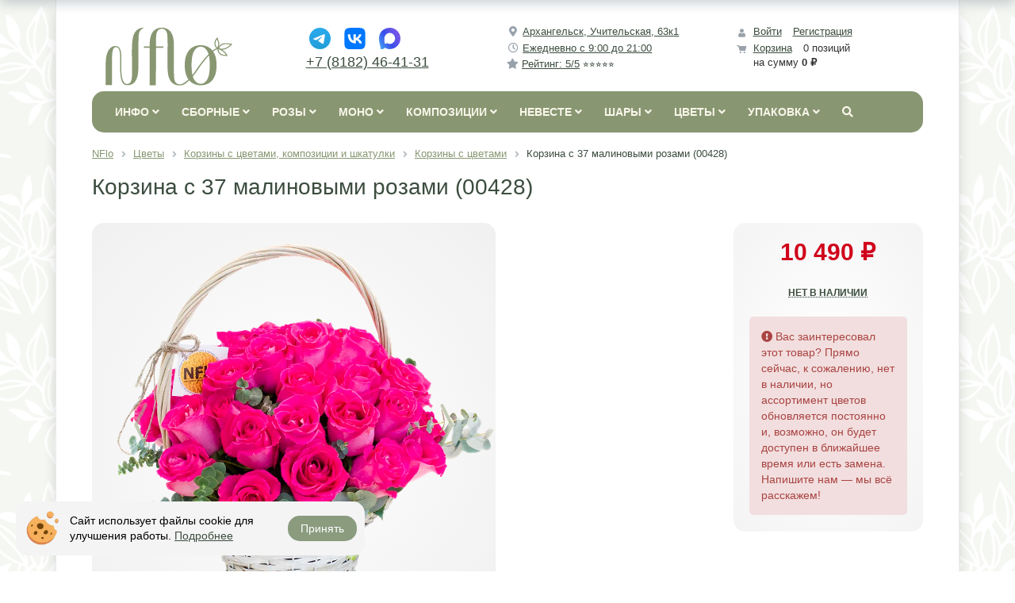

--- FILE ---
content_type: text/html; charset=UTF-8
request_url: https://nflo.ru/catalog/basket/00428/
body_size: 57468
content:
<!DOCTYPE html>
<html xml:lang="ru" lang="ru">
<head>
	<meta http-equiv="X-UA-Compatible" content="IE=edge" />
	<meta name="viewport" content="user-scalable=no, initial-scale=1.0, maximum-scale=1.0, width=device-width">
	<meta name="theme-color" content="#889772">
	<link rel="icon" href="/favicon.ico" sizes="any">
	<link rel="icon" href="/favicon.svg" type="image/svg+xml">
	<link rel="apple-touch-icon" sizes="180x180" href="/apple-touch-icon.png">
	<link rel="manifest" href="/manifest.webmanifest">
	<meta http-equiv="Content-Type" content="text/html; charset=UTF-8" />
<meta name="robots" content="index, follow" />
<meta name="keywords" content="Корзина роз, корзина с цветами, малиновая роза, 37 роз, эвкалипт, артикул 00428" />
<meta name="description" content="Корзина с 37 малиновыми розами и эвкалиптом, артикул 00428" />
<link rel="canonical" href="https://nflo.ru/catalog/basket/00428/" />
<link href="/bitrix/js/ui/bootstrap4/css/bootstrap.min.css?1748185980146519" type="text/css" rel="stylesheet"/>
<link href="/bitrix/css/main/bootstrap.min.css?1748185976121289" type="text/css" rel="stylesheet"/>
<link href="/bitrix/js/ui/design-tokens/dist/ui.design-tokens.min.css?174818598023463" type="text/css" rel="stylesheet"/>
<link href="/bitrix/js/ui/fonts/opensans/ui.font.opensans.min.css?17481859792320" type="text/css" rel="stylesheet"/>
<link href="/bitrix/js/main/popup/dist/main.popup.bundle.min.css?175096866428056" type="text/css" rel="stylesheet"/>
<link href="/bitrix/css/main/themes/green/style.min.css?1748185976334" type="text/css" rel="stylesheet"/>
<link href="/bitrix/css/arturgolubev.cookiealert/style.min.css?17569118264696" type="text/css" rel="stylesheet"/>
<link href="/bitrix/cache/css/s1/nflo/page_cfd8445b9c95f22c443815839af0c52c/page_cfd8445b9c95f22c443815839af0c52c_v1.css?176893452664480" type="text/css" rel="stylesheet"/>
<link href="/bitrix/cache/css/s1/nflo/template_081a21683feec3230644e488f131ec5a/template_081a21683feec3230644e488f131ec5a_v1.css?176893452670707" type="text/css" rel="stylesheet" data-template-style="true"/>
<script>if(!window.BX)window.BX={};if(!window.BX.message)window.BX.message=function(mess){if(typeof mess==='object'){for(let i in mess) {BX.message[i]=mess[i];} return true;}};</script>
<script>(window.BX||top.BX).message({"JS_CORE_LOADING":"Загрузка...","JS_CORE_NO_DATA":"- Нет данных -","JS_CORE_WINDOW_CLOSE":"Закрыть","JS_CORE_WINDOW_EXPAND":"Развернуть","JS_CORE_WINDOW_NARROW":"Свернуть в окно","JS_CORE_WINDOW_SAVE":"Сохранить","JS_CORE_WINDOW_CANCEL":"Отменить","JS_CORE_WINDOW_CONTINUE":"Продолжить","JS_CORE_H":"ч","JS_CORE_M":"м","JS_CORE_S":"с","JSADM_AI_HIDE_EXTRA":"Скрыть лишние","JSADM_AI_ALL_NOTIF":"Показать все","JSADM_AUTH_REQ":"Требуется авторизация!","JS_CORE_WINDOW_AUTH":"Войти","JS_CORE_IMAGE_FULL":"Полный размер"});</script>

<script src="/bitrix/js/main/core/core.min.js?1768902040242882"></script>

<script>BX.Runtime.registerExtension({"name":"main.core","namespace":"BX","loaded":true});</script>
<script>BX.setJSList(["\/bitrix\/js\/main\/core\/core_ajax.js","\/bitrix\/js\/main\/core\/core_promise.js","\/bitrix\/js\/main\/polyfill\/promise\/js\/promise.js","\/bitrix\/js\/main\/loadext\/loadext.js","\/bitrix\/js\/main\/loadext\/extension.js","\/bitrix\/js\/main\/polyfill\/promise\/js\/promise.js","\/bitrix\/js\/main\/polyfill\/find\/js\/find.js","\/bitrix\/js\/main\/polyfill\/includes\/js\/includes.js","\/bitrix\/js\/main\/polyfill\/matches\/js\/matches.js","\/bitrix\/js\/ui\/polyfill\/closest\/js\/closest.js","\/bitrix\/js\/main\/polyfill\/fill\/main.polyfill.fill.js","\/bitrix\/js\/main\/polyfill\/find\/js\/find.js","\/bitrix\/js\/main\/polyfill\/matches\/js\/matches.js","\/bitrix\/js\/main\/polyfill\/core\/dist\/polyfill.bundle.js","\/bitrix\/js\/main\/core\/core.js","\/bitrix\/js\/main\/polyfill\/intersectionobserver\/js\/intersectionobserver.js","\/bitrix\/js\/main\/lazyload\/dist\/lazyload.bundle.js","\/bitrix\/js\/main\/polyfill\/core\/dist\/polyfill.bundle.js","\/bitrix\/js\/main\/parambag\/dist\/parambag.bundle.js"]);
</script>
<script>BX.Runtime.registerExtension({"name":"ui.dexie","namespace":"BX.DexieExport","loaded":true});</script>
<script>BX.Runtime.registerExtension({"name":"fc","namespace":"window","loaded":true});</script>
<script>BX.Runtime.registerExtension({"name":"jquery3","namespace":"window","loaded":true});</script>
<script>BX.Runtime.registerExtension({"name":"ui.bootstrap4","namespace":"window","loaded":true});</script>
<script>BX.Runtime.registerExtension({"name":"ui.design-tokens","namespace":"window","loaded":true});</script>
<script>BX.Runtime.registerExtension({"name":"ui.fonts.opensans","namespace":"window","loaded":true});</script>
<script>BX.Runtime.registerExtension({"name":"main.popup","namespace":"BX.Main","loaded":true});</script>
<script>BX.Runtime.registerExtension({"name":"popup","namespace":"window","loaded":true});</script>
<script type="extension/settings" data-extension="currency.currency-core">{"region":"ru"}</script>
<script>BX.Runtime.registerExtension({"name":"currency.currency-core","namespace":"BX.Currency","loaded":true});</script>
<script>BX.Runtime.registerExtension({"name":"currency","namespace":"window","loaded":true});</script>
<style>.ag_cnotice_window div.ag_cnotice_window_text a {color:#3c4d3f !important}</style>
<script>(window.BX||top.BX).message({"LANGUAGE_ID":"ru","FORMAT_DATE":"DD.MM.YYYY","FORMAT_DATETIME":"DD.MM.YYYY HH:MI:SS","COOKIE_PREFIX":"BITRIX_SM","SERVER_TZ_OFFSET":"10800","UTF_MODE":"Y","SITE_ID":"s1","SITE_DIR":"\/","USER_ID":"","SERVER_TIME":1769029678,"USER_TZ_OFFSET":0,"USER_TZ_AUTO":"Y","bitrix_sessid":"ea9d6da398259d959a88d2ab654d3566"});</script>


<script src="/bitrix/js/ui/dexie/dist/dexie.bundle.min.js?1750968672102530"></script>
<script src="/bitrix/js/main/core/core_frame_cache.min.js?176890204010214"></script>
<script src="/bitrix/js/main/jquery/jquery-3.6.0.min.js?174818597789501"></script>
<script src="/bitrix/js/ui/bootstrap4/js/bootstrap.min.js?174818598054924"></script>
<script src="/bitrix/js/main/popup/dist/main.popup.bundle.min.js?176890204067515"></script>
<script src="/bitrix/js/currency/currency-core/dist/currency-core.bundle.min.js?17481859764569"></script>
<script src="/bitrix/js/currency/core_currency.min.js?1748185976835"></script>
<script src="/bitrix/js/arturgolubev.cookiealert/script.min.js?17620690202889"></script>
<script>BX.setJSList(["\/bitrix\/templates\/nflo\/components\/bitrix\/catalog.element\/.default\/script.js","\/bitrix\/components\/bitrix\/catalog.product.subscribe\/templates\/.default\/script.js","\/bitrix\/components\/bitrix\/catalog.set.constructor_my\/templates\/.default\/script.js","\/bitrix\/components\/bitrix\/sale.products.gift\/templates\/.default\/script.js","\/bitrix\/templates\/nflo\/components\/bitrix\/catalog.item\/.default\/script.js","\/bitrix\/components\/bitrix\/sale.gift.main.products\/templates\/.default\/script.js","\/bitrix\/templates\/nflo\/components\/bitrix\/catalog.section\/.default\/script.js","\/bitrix\/components\/bitrix\/catalog.products.viewed\/templates\/.default\/script.js","\/bitrix\/templates\/nflo\/components\/bitrix\/sale.basket.basket.line\/hide\/script.js","\/bitrix\/templates\/nflo\/components\/bitrix\/menu\/catalog_horizontal_new\/script.js","\/bitrix\/components\/bitrix\/search.title\/script.js","\/bitrix\/components\/bitrix\/sale.basket.basket.line\/templates\/.default\/script.js"]);</script>
<script>BX.setCSSList(["\/bitrix\/templates\/nflo\/components\/bitrix\/catalog\/add_pict_prop\/style.css","\/bitrix\/templates\/nflo\/components\/bitrix\/catalog.element\/.default\/style.css","\/bitrix\/components\/bitrix\/catalog.product.subscribe\/templates\/.default\/style.css","\/bitrix\/components\/bitrix\/catalog.set.constructor_my\/templates\/.default\/style.css","\/bitrix\/components\/bitrix\/catalog.set.constructor_my\/templates\/.default\/themes\/green\/style.css","\/bitrix\/components\/bitrix\/sale.products.gift\/templates\/.default\/style.css","\/bitrix\/templates\/nflo\/components\/bitrix\/catalog.item\/.default\/style.css","\/bitrix\/components\/bitrix\/sale.products.gift\/templates\/.default\/themes\/green\/style.css","\/bitrix\/components\/bitrix\/sale.gift.main.products\/templates\/.default\/style.css","\/bitrix\/templates\/nflo\/components\/bitrix\/catalog.element\/.default\/themes\/green\/style.css","\/bitrix\/templates\/nflo\/components\/bitrix\/catalog.section\/.default\/style.css","\/bitrix\/templates\/nflo\/components\/bitrix\/catalog.section\/.default\/themes\/green\/style.css","\/bitrix\/components\/bitrix\/catalog.products.viewed\/templates\/.default\/style.css","\/bitrix\/components\/bitrix\/catalog.products.viewed\/templates\/.default\/themes\/green\/style.css","\/bitrix\/templates\/nflo\/components\/bitrix\/sale.basket.basket.line\/hide\/style.css","\/bitrix\/templates\/nflo\/components\/bitrix\/menu\/catalog_horizontal_new\/style.css","\/bitrix\/templates\/nflo\/components\/bitrix\/menu\/catalog_horizontal_new\/themes\/black\/colors.css","\/bitrix\/templates\/nflo\/components\/bitrix\/search.title\/visual_new\/style.css","\/bitrix\/components\/bitrix\/breadcrumb\/templates\/.default\/style.css","\/bitrix\/templates\/nflo\/components\/bitrix\/news.list\/commentRandom2\/style.css","\/bitrix\/templates\/nflo\/components\/bitrix\/menu\/bottom_menu\/style.css","\/bitrix\/components\/bitrix\/sale.basket.basket.line\/templates\/.default\/style.css","\/bitrix\/templates\/nflo\/styles.css","\/bitrix\/templates\/nflo\/template_styles.css"]);</script>
<script>
					(function () {
						"use strict";

						var counter = function ()
						{
							var cookie = (function (name) {
								var parts = ("; " + document.cookie).split("; " + name + "=");
								if (parts.length == 2) {
									try {return JSON.parse(decodeURIComponent(parts.pop().split(";").shift()));}
									catch (e) {}
								}
							})("BITRIX_CONVERSION_CONTEXT_s1");

							if (cookie && cookie.EXPIRE >= BX.message("SERVER_TIME"))
								return;

							var request = new XMLHttpRequest();
							request.open("POST", "/bitrix/tools/conversion/ajax_counter.php", true);
							request.setRequestHeader("Content-type", "application/x-www-form-urlencoded");
							request.send(
								"SITE_ID="+encodeURIComponent("s1")+
								"&sessid="+encodeURIComponent(BX.bitrix_sessid())+
								"&HTTP_REFERER="+encodeURIComponent(document.referrer)
							);
						};

						if (window.frameRequestStart === true)
							BX.addCustomEvent("onFrameDataReceived", counter);
						else
							BX.ready(counter);
					})();
				</script>



<script  src="/bitrix/cache/js/s1/nflo/template_b4642630661f7917a9ee636fb9f2b386/template_b4642630661f7917a9ee636fb9f2b386_v1.js?176893452120507"></script>
<script  src="/bitrix/cache/js/s1/nflo/page_4f60dd6608ab1edd7ce5dd0d1c9fe612/page_4f60dd6608ab1edd7ce5dd0d1c9fe612_v1.js?1768934526138185"></script>

		<title>Корзина с 37 малиновыми розами (00428) купить с доставкой в Архангельске</title>
<!-- Begin Talk-Me {literal} -->
<script>
    (function(){(function c(d,w,m,i) {
        window.supportAPIMethod = m;
        var s = d.createElement('script');
        s.id = 'supportScript'; 
        s.async = true;
        var id = 'f7c2e9af2674c309080a3a92f47994ff';
        s.src = (!i ? 'https://lcab.talk-me.ru/support/support.js' : 'https://static.site-chat.me/support/support.int.js') + '?h=' + id;
        s.onerror = i ? undefined : function(){c(d,w,m,true)};
        w[m] = w[m] ? w[m] : function(){(w[m].q = w[m].q ? w[m].q : []).push(arguments);};
        (d.head ? d.head : d.body).appendChild(s);
    })(document,window,'TalkMe')})();
</script>
<!-- {/literal} End Talk-Me -->
</head>
<body class="bx-background-image bx-theme-green">
<div id="panel"></div>
<div id="nav-control-left" class="bx-aside-nav-control bx-aside-nav-control-left hidden-lg hidden-md hidden-sm">
<i id="contact-show-hide" class="fas fa-phone"></i>
<i id="search-show-hide" class="fas fa-search"></i>
</div>
<div class="bx-wrapper" id="bx_eshop_wrap">
	<header class="bx-header">
		<div class="bx-header-section container">
			<div class="row">
				<div class="col-lg-3 col-md-3 col-sm-4 col-xs-12">
					<div class="bx-logo">
						<a class="bx-logo-block hidden-xs" href="/">
							<img src="/include/logo_n.svg" title="NFlo интернет-магазин цветов" alt="Логотип NFlo интернет-магазин цветов" style="width: 160px;height: 80px;"/>						</a>
						<a class="bx-logo-block hidden-lg hidden-md hidden-sm text-center" href="/">
							<img src="/include/logo_w.svg" title="NFlo интернет-магазин цветов" alt="Логотип NFlo интернет-магазин цветов" style="width: 80px;height: 30px;"/>						</a>
					</div>
				</div>
				<div id="contact-div" class="col-lg-3 col-md-3 col-sm-4 col-xs-12 hidden-contact">
					<div class="bx-inc-orginfo">
						<div>
							<div class="bx-socialsidebar-group">
	<ul>
		<li>
			<a class="header-contacts-i"  target="_blank" href="https://t.me/NFlo_bot" rel="nofollow">
				<img src="/include/ico/tg.svg" style="padding: 4px;">
			</a>
		</li>
		<li>
			<a class="header-contacts-i"  target="_blank" href="https://vk.com/im?sel=-60429644" rel="nofollow">
				<img src="/include/ico/vk.svg" style="padding: 4px;">
			</a>
		</li>
		<li>
			<a class="header-contacts-i"  target="_blank" href="https://max.ru/id290131054330_bot" rel="nofollow">
				<img src="/include/ico/max.svg" style="padding: 4px;">
			</a>
		</li>
	</ul>
</div>
<span class="bx-inc-orginfo-phone"><a href="tel:+78182464131">+7 (8182) 46-41-31</a></span>						</div>
					</div>
				</div>
				<div class="col-lg-3 col-md-3 hidden-sm hidden-xs">
					<div class="bx-worktime">
						<div class="bx-worktime-prop">
							<span class="bx-inc-orginfo-worktime">
							<div class="mb-1">
	<i class="fas fa-fw fa-map-marker-alt"></i>&nbsp;<a href="/about/contacts/">Архангельск, Учительская, 63к1</a>
</div>
<div class="mb-1">
	<i class="far fa-fw fa-clock"></i>&nbsp;<a href="/about/delivery/">Ежедневно с 9:00 до 21:00</a>
</div>
<div class="mb-1">
	<i class="fas fa-star"></i>&nbsp;<a href="/comments/">Рейтинг: 5/5<span style="text-decoration:none;display:inline-block;">&nbsp;⭐⭐⭐⭐⭐</span></a>
</div>							</span>
						</div>
					</div>
				</div>
				<div class="col-lg-3 col-md-3 col-sm-4 col-xs-12 hidden-xs">
					<script>
var bx_basketFKauiI = new BitrixSmallCart;
</script>
<div id="bx_basketFKauiI" class="bx-basket bx-opener"><!--'start_frame_cache_bx_basketFKauiI'--><div class="basket-line">
	<div class="mb-1 basket-line-block">
		<script type="text/javascript">bx_basketFKauiI.currentUrl = '%2Fcatalog%2Fbasket%2F00428%2F';</script>			<a class="basket-line-block-icon-profile" href="/login/?login=yes&backurl=%2Fcatalog%2Fbasket%2F00428%2F">Войти</a>
							<a style="margin-right: 0;" href="/login/?register=yes&backurl=%2Fcatalog%2Fbasket%2F00428%2F">Регистрация</a>
							</div>

	<div class="basket-line-block">
					<a class="basket-line-block-icon-cart" href="/personal/cart/">Корзина</a>
			0 позиций					<br />
					<span>
						на сумму <strong>0 ₽</strong>
					</span>
						</div>
</div><!--'end_frame_cache_bx_basketFKauiI'--></div>
<script type="text/javascript">
	bx_basketFKauiI.siteId       = 's1';
	bx_basketFKauiI.cartId       = 'bx_basketFKauiI';
	bx_basketFKauiI.ajaxPath     = '/bitrix/components/bitrix/sale.basket.basket.line/ajax.php';
	bx_basketFKauiI.templateName = 'hide';
	bx_basketFKauiI.arParams     =  {'PATH_TO_BASKET':'/personal/cart/','PATH_TO_PERSONAL':'/personal/','SHOW_PERSONAL_LINK':'N','SHOW_NUM_PRODUCTS':'Y','SHOW_TOTAL_PRICE':'Y','SHOW_PRODUCTS':'N','POSITION_FIXED':'N','SHOW_AUTHOR':'Y','PATH_TO_REGISTER':'/login/','PATH_TO_PROFILE':'/personal/','COMPONENT_TEMPLATE':'bootstrap_v4','PATH_TO_ORDER':'/personal/order/make/','SHOW_EMPTY_VALUES':'Y','HIDE_ON_BASKET_PAGES':'Y','SHOW_DELAY':'Y','SHOW_NOTAVAIL':'N','SHOW_SUBSCRIBE':'N','SHOW_IMAGE':'Y','SHOW_PRICE':'Y','SHOW_SUMMARY':'Y','PATH_TO_AUTHORIZE':'/login/','SHOW_REGISTRATION':'Y','MAX_IMAGE_SIZE':'70','COMPOSITE_FRAME_MODE':'A','COMPOSITE_FRAME_TYPE':'AUTO','POSITION_HORIZONTAL':'right','POSITION_VERTICAL':'top','CACHE_TYPE':'A','AJAX':'N','~PATH_TO_BASKET':'/personal/cart/','~PATH_TO_PERSONAL':'/personal/','~SHOW_PERSONAL_LINK':'N','~SHOW_NUM_PRODUCTS':'Y','~SHOW_TOTAL_PRICE':'Y','~SHOW_PRODUCTS':'N','~POSITION_FIXED':'N','~SHOW_AUTHOR':'Y','~PATH_TO_REGISTER':'/login/','~PATH_TO_PROFILE':'/personal/','~COMPONENT_TEMPLATE':'bootstrap_v4','~PATH_TO_ORDER':'/personal/order/make/','~SHOW_EMPTY_VALUES':'Y','~HIDE_ON_BASKET_PAGES':'Y','~SHOW_DELAY':'Y','~SHOW_NOTAVAIL':'N','~SHOW_SUBSCRIBE':'N','~SHOW_IMAGE':'Y','~SHOW_PRICE':'Y','~SHOW_SUMMARY':'Y','~PATH_TO_AUTHORIZE':'/login/','~SHOW_REGISTRATION':'Y','~MAX_IMAGE_SIZE':'70','~COMPOSITE_FRAME_MODE':'A','~COMPOSITE_FRAME_TYPE':'AUTO','~POSITION_HORIZONTAL':'right','~POSITION_VERTICAL':'top','~CACHE_TYPE':'A','~AJAX':'N','cartId':'bx_basketFKauiI'}; // TODO \Bitrix\Main\Web\Json::encode
	bx_basketFKauiI.closeMessage = 'Скрыть';
	bx_basketFKauiI.openMessage  = 'Раскрыть';
	bx_basketFKauiI.activate();
</script>				</div>
			</div>
			<div class="row">
				<div class="col-md-12 hidden-xs">
<div class="bx-top-nav bx-black" id="catalog_menu_LkGdQn">
	<nav class="bx-top-nav-container" id="cont_catalog_menu_LkGdQn">
		<ul class="bx-nav-list-1-lvl" id="ul_catalog_menu_LkGdQn">
		     <!-- first level-->
						<li
			class="bx-nav-1-lvl bx-nav-list-1-col  bx-nav-parent"
				onmouseover="BX.CatalogMenu.itemOver(this);"
				onmouseout="BX.CatalogMenu.itemOut(this)"
									data-role="bx-menu-item"
								onclick="if (BX.hasClass(document.documentElement, 'bx-touch')) obj_catalog_menu_LkGdQn.clickInMobile(this, event);"
			>
				<a
					href="/about"
									>
					<span class="hidden-xs">
						Инфо						<i class="fa fa-angle-down"></i>					</span>
<span class="hidden-lg hidden-md hidden-sm">
Информация</span>
				</a>
							<span class="bx-nav-parent-arrow" onclick="obj_catalog_menu_LkGdQn.toggleInMobile(this)"><i class="fa fa-angle-left"></i></span> <!-- for mobile -->
				<div class="bx-nav-2-lvl-container">
											<ul class="bx-nav-list-2-lvl">
						  <!-- second level-->
							<li class="bx-nav-2-lvl">
								<a
									href="/about/"
																		data-picture=""
																	>
									<span>О нас</span>
								</a>
															<ul class="bx-nav-list-3-lvl">
									<!-- third level-->
									<li class="bx-nav-3-lvl">
										<a
											href="/about/why/"
																						data-picture=""
																					>
											<span>Почему мы?</span>
										</a>
									</li>
									<!-- third level-->
									<li class="bx-nav-3-lvl">
										<a
											href="/about/faq/"
																						data-picture=""
																					>
											<span>Частые вопросы</span>
										</a>
									</li>
									<!-- third level-->
									<li class="bx-nav-3-lvl">
										<a
											href="/about/contacts/"
																						data-picture=""
																					>
											<span>Контакты и реквизиты</span>
										</a>
									</li>
																</ul>
														</li>
						  <!-- second level-->
							<li class="bx-nav-2-lvl">
								<a
									href="/blog/"
																		data-picture=""
																	>
									<span>Блог флориста</span>
								</a>
															<ul class="bx-nav-list-3-lvl">
									<!-- third level-->
									<li class="bx-nav-3-lvl">
										<a
											href="/blog/nflo/"
																						data-picture=""
																					>
											<span>про Nflo</span>
										</a>
									</li>
									<!-- third level-->
									<li class="bx-nav-3-lvl">
										<a
											href="/blog/floristics/"
																						data-picture=""
																					>
											<span>про Работу</span>
										</a>
									</li>
									<!-- third level-->
									<li class="bx-nav-3-lvl">
										<a
											href="/blog/likbez/"
																						data-picture=""
																					>
											<span>про Ликбез</span>
										</a>
									</li>
									<!-- third level-->
									<li class="bx-nav-3-lvl">
										<a
											href="/blog/decor/"
																						data-picture=""
																					>
											<span>про Декор</span>
										</a>
									</li>
																</ul>
														</li>
						  <!-- second level-->
							<li class="bx-nav-2-lvl">
								<a
									href="/comments/"
																		data-picture=""
																	>
									<span>Отзывы клиентов</span>
								</a>
														</li>
						  <!-- second level-->
							<li class="bx-nav-2-lvl">
								<a
									href="/about/delivery"
																		data-picture=""
																	>
									<span>Условия доставки</span>
								</a>
															<ul class="bx-nav-list-3-lvl">
									<!-- third level-->
									<li class="bx-nav-3-lvl">
										<a
											href="/about/delivery/"
																						data-picture=""
																					>
											<span>О доставке</span>
										</a>
									</li>
									<!-- third level-->
									<li class="bx-nav-3-lvl">
										<a
											href="/about/pay/"
																						data-picture=""
																					>
											<span>Об оплате</span>
										</a>
									</li>
									<!-- third level-->
									<li class="bx-nav-3-lvl">
										<a
											href="/about/howto/"
																						data-picture=""
																					>
											<span>Как заказать</span>
										</a>
									</li>
									<!-- third level-->
									<li class="bx-nav-3-lvl">
										<a
											href="/about/specials/"
																						data-picture=""
																					>
											<span>О скидках</span>
										</a>
									</li>
									<!-- third level-->
									<li class="bx-nav-3-lvl">
										<a
											href="/about/guaranty/"
																						data-picture=""
																					>
											<span>Гарантия</span>
										</a>
									</li>
									<!-- third level-->
									<li class="bx-nav-3-lvl">
										<a
											href="/blog/assortment/"
																						data-picture=""
																					>
											<span>Ассортимент</span>
										</a>
									</li>
									<!-- third level-->
									<li class="bx-nav-3-lvl">
										<a
											href="/about/offer/"
																						data-picture=""
																					>
											<span>Оферта</span>
										</a>
									</li>
									<!-- third level-->
									<li class="bx-nav-3-lvl">
										<a
											href="/about/privacy/"
																						data-picture=""
																					>
											<span>Конфиденциальность</span>
										</a>
									</li>
									<!-- third level-->
									<li class="bx-nav-3-lvl">
										<a
											href="/about/privacy/consent/"
																						data-picture=""
																					>
											<span>Согласие</span>
										</a>
									</li>
																</ul>
														</li>
												</ul>
														</div>
						</li>
		     <!-- first level-->
						<li
			class="bx-nav-1-lvl bx-nav-list-3-col  bx-nav-parent"
				onmouseover="BX.CatalogMenu.itemOver(this);"
				onmouseout="BX.CatalogMenu.itemOut(this)"
									data-role="bx-menu-item"
								onclick="if (BX.hasClass(document.documentElement, 'bx-touch')) obj_catalog_menu_LkGdQn.clickInMobile(this, event);"
			>
				<a
					href="/catalog/flowers/"
											onmouseover="window.obj_catalog_menu_LkGdQn && obj_catalog_menu_LkGdQn.changeSectionPicure(this, '1991236603');"
									>
					<span class="hidden-xs">
						Сборные						<i class="fa fa-angle-down"></i>					</span>
<span class="hidden-lg hidden-md hidden-sm">
Сборные букеты</span>
				</a>
							<span class="bx-nav-parent-arrow" onclick="obj_catalog_menu_LkGdQn.toggleInMobile(this)"><i class="fa fa-angle-left"></i></span> <!-- for mobile -->
				<div class="bx-nav-2-lvl-container">
											<ul class="bx-nav-list-2-lvl">
						  <!-- second level-->
							<li class="bx-nav-2-lvl">
								<a
									href="/catalog/fashion/"
																			onmouseover="window.obj_catalog_menu_LkGdQn && obj_catalog_menu_LkGdQn.changeSectionPicure(this, '546872079');"
																		data-picture="/upload/iblock/e62/e62923d25b6632d24f3d61eb46243e76.jpg"
																	>
									<span>Сезонные букеты</span>
								</a>
															<ul class="bx-nav-list-3-lvl">
									<!-- third level-->
									<li class="bx-nav-3-lvl">
										<a
											href="/catalog/summer/"
																							onmouseover="window.obj_catalog_menu_LkGdQn && obj_catalog_menu_LkGdQn.changeSectionPicure(this, '1249247799');return false;"
																						data-picture="/upload/iblock/705/70510dcd92599c2d00258c18ce691027.jpg"
																					>
											<span>Летние букеты</span>
										</a>
									</li>
									<!-- third level-->
									<li class="bx-nav-3-lvl">
										<a
											href="/catalog/autumn/"
																							onmouseover="window.obj_catalog_menu_LkGdQn && obj_catalog_menu_LkGdQn.changeSectionPicure(this, '2853046710');return false;"
																						data-picture="/upload/iblock/940/9408bef528b3e3b6b1ea0d1a50e29138.jpg"
																					>
											<span>Осенние букеты</span>
										</a>
									</li>
									<!-- third level-->
									<li class="bx-nav-3-lvl">
										<a
											href="/catalog/winter/"
																							onmouseover="window.obj_catalog_menu_LkGdQn && obj_catalog_menu_LkGdQn.changeSectionPicure(this, '2694612481');return false;"
																						data-picture="/upload/iblock/dee/deee29b61eafb46990f9c93179cf7874.jpg"
																					>
											<span>Зимние букеты</span>
										</a>
									</li>
									<!-- third level-->
									<li class="bx-nav-3-lvl">
										<a
											href="/catalog/spring/"
																							onmouseover="window.obj_catalog_menu_LkGdQn && obj_catalog_menu_LkGdQn.changeSectionPicure(this, '1284050293');return false;"
																						data-picture="/upload/iblock/190/1905f9a140366d60106919f19bebaadb.jpg"
																					>
											<span>Весенние букеты</span>
										</a>
									</li>
																</ul>
														</li>
						  <!-- second level-->
							<li class="bx-nav-2-lvl">
								<a
									href="/catalog/classic/"
																			onmouseover="window.obj_catalog_menu_LkGdQn && obj_catalog_menu_LkGdQn.changeSectionPicure(this, '3724952748');"
																		data-picture="/upload/iblock/819/819cf57502d9f1f6fe70ce3ecc776c2d.jpg"
																	>
									<span>Классические букеты</span>
								</a>
														</li>
						  <!-- second level-->
							<li class="bx-nav-2-lvl">
								<a
									href="/catalog/exclusive_bouquets/"
																			onmouseover="window.obj_catalog_menu_LkGdQn && obj_catalog_menu_LkGdQn.changeSectionPicure(this, '3287628993');"
																		data-picture="/upload/iblock/628/628ae22d28f73774eadf0f8de1cd737b.jpg"
																	>
									<span>Эксклюзивные букеты</span>
								</a>
														</li>
						  <!-- second level-->
							<li class="bx-nav-2-lvl">
								<a
									href="/catalog/men/"
																			onmouseover="window.obj_catalog_menu_LkGdQn && obj_catalog_menu_LkGdQn.changeSectionPicure(this, '2591280365');"
																		data-picture="/upload/iblock/f54/asytkj8kk2i8cq2h4pl80rjayfhlglqi.jpg"
																	>
									<span>Букеты для мужчин</span>
								</a>
														</li>
						  <!-- second level-->
							<li class="bx-nav-2-lvl">
								<a
									href="/catalog/bukety_po_forme/"
																			onmouseover="window.obj_catalog_menu_LkGdQn && obj_catalog_menu_LkGdQn.changeSectionPicure(this, '3154415824');"
																		data-picture="/upload/iblock/6e2/z9ezmx34brwyoki9gtnsqvj3f4wmo4mh.jpg"
																	>
									<span>Букеты по форме</span>
								</a>
															<ul class="bx-nav-list-3-lvl">
									<!-- third level-->
									<li class="bx-nav-3-lvl">
										<a
											href="/catalog/karkasnye_bukety/"
																							onmouseover="window.obj_catalog_menu_LkGdQn && obj_catalog_menu_LkGdQn.changeSectionPicure(this, '2568228019');return false;"
																						data-picture="/upload/iblock/748/748605557102926e75ceaa2f71b0d500.jpg"
																					>
											<span>Каркасные букеты</span>
										</a>
									</li>
									<!-- third level-->
									<li class="bx-nav-3-lvl">
										<a
											href="/catalog/kruglye_bukety/"
																							onmouseover="window.obj_catalog_menu_LkGdQn && obj_catalog_menu_LkGdQn.changeSectionPicure(this, '3213315318');return false;"
																						data-picture="/upload/iblock/367/367ef2bb9bdcd28256aed257a3c08aec.jpg"
																					>
											<span>Круглые букеты</span>
										</a>
									</li>
									<!-- third level-->
									<li class="bx-nav-3-lvl">
										<a
											href="/catalog/rastryepannye_bukety/"
																							onmouseover="window.obj_catalog_menu_LkGdQn && obj_catalog_menu_LkGdQn.changeSectionPicure(this, '3917718320');return false;"
																						data-picture="/upload/iblock/7b5/7b584c7e6923c076ae4d55a5fe8a4eb6.jpg"
																					>
											<span>Растрёпанные букеты</span>
										</a>
									</li>
									<!-- third level-->
									<li class="bx-nav-3-lvl">
										<a
											href="/catalog/bukety_v_upakovke/"
																							onmouseover="window.obj_catalog_menu_LkGdQn && obj_catalog_menu_LkGdQn.changeSectionPicure(this, '2514584818');return false;"
																						data-picture="/upload/iblock/745/745aa66ccf6119e84fdd2b1c44ef8e37.jpg"
																					>
											<span>Букеты в упаковке</span>
										</a>
									</li>
																</ul>
														</li>
						  <!-- second level-->
							<li class="bx-nav-2-lvl">
								<a
									href="/catalog/bukety_po_sostavu/"
																			onmouseover="window.obj_catalog_menu_LkGdQn && obj_catalog_menu_LkGdQn.changeSectionPicure(this, '3079656251');"
																		data-picture="/upload/iblock/121/n4jxc0ebft2qa4l79zqma5nldui57n28.jpg"
																	>
									<span>Букеты по составу</span>
								</a>
															<ul class="bx-nav-list-3-lvl">
									<!-- third level-->
									<li class="bx-nav-3-lvl">
										<a
											href="/catalog/bukety_anemona/"
																							onmouseover="window.obj_catalog_menu_LkGdQn && obj_catalog_menu_LkGdQn.changeSectionPicure(this, '2259560693');return false;"
																						data-picture="/upload/iblock/156/cap7yq2yudg3aw9mc5qm4l1537immzul.jpg"
																					>
											<span>Букеты с анемонами</span>
										</a>
									</li>
									<!-- third level-->
									<li class="bx-nav-3-lvl">
										<a
											href="/catalog/bukety_gortenzia/"
																							onmouseover="window.obj_catalog_menu_LkGdQn && obj_catalog_menu_LkGdQn.changeSectionPicure(this, '106547533');return false;"
																						data-picture="/upload/iblock/ee0/r4f4r5cg0dpiv0b6j8fo2l1m22tqrz7a.jpg"
																					>
											<span>Букеты с гортензией</span>
										</a>
									</li>
									<!-- third level-->
									<li class="bx-nav-3-lvl">
										<a
											href="/catalog/bukety_calla/"
																							onmouseover="window.obj_catalog_menu_LkGdQn && obj_catalog_menu_LkGdQn.changeSectionPicure(this, '3025560430');return false;"
																						data-picture="/upload/iblock/41a/y332thne033kvlba4ywn9pi2chwmgfsj.jpg"
																					>
											<span>Букеты с каллами</span>
										</a>
									</li>
									<!-- third level-->
									<li class="bx-nav-3-lvl">
										<a
											href="/catalog/bukety_pion/"
																							onmouseover="window.obj_catalog_menu_LkGdQn && obj_catalog_menu_LkGdQn.changeSectionPicure(this, '290937860');return false;"
																						data-picture="/upload/iblock/732/5cqrggodekv5izp9eny7n9tql5dfvnja.jpg"
																					>
											<span>Букеты с пионами</span>
										</a>
									</li>
									<!-- third level-->
									<li class="bx-nav-3-lvl">
										<a
											href="/catalog/bukety_protea/"
																							onmouseover="window.obj_catalog_menu_LkGdQn && obj_catalog_menu_LkGdQn.changeSectionPicure(this, '3152540025');return false;"
																						data-picture="/upload/iblock/9ed/9edfe753a80a1be3f6607ebece99645a.jpg"
																					>
											<span>Букеты с протеей</span>
										</a>
									</li>
									<!-- third level-->
									<li class="bx-nav-3-lvl">
										<a
											href="/catalog/bukety_ranukulus/"
																							onmouseover="window.obj_catalog_menu_LkGdQn && obj_catalog_menu_LkGdQn.changeSectionPicure(this, '3086979780');return false;"
																						data-picture="/upload/iblock/955/ndnlv32ccdoe3ia9kf7kjm07d90pvd8k.jpg"
																					>
											<span>Букеты с ранукулюсами</span>
										</a>
									</li>
									<!-- third level-->
									<li class="bx-nav-3-lvl">
										<a
											href="/catalog/bukety_siren/"
																							onmouseover="window.obj_catalog_menu_LkGdQn && obj_catalog_menu_LkGdQn.changeSectionPicure(this, '3212783064');return false;"
																						data-picture="/upload/iblock/0af/8nise2cojs6cfhhgbsqqilukmimujok3.jpg"
																					>
											<span>Букеты с сиренью</span>
										</a>
									</li>
									<!-- third level-->
									<li class="bx-nav-3-lvl">
										<a
											href="/catalog/bukety_tillandsia/"
																							onmouseover="window.obj_catalog_menu_LkGdQn && obj_catalog_menu_LkGdQn.changeSectionPicure(this, '4097597176');return false;"
																						data-picture="/upload/iblock/d97/d9794396ceac06e9ae3bea624ee5e81f.webp"
																					>
											<span>Букеты с тилландсией</span>
										</a>
									</li>
									<!-- third level-->
									<li class="bx-nav-3-lvl">
										<a
											href="/catalog/bukety_tulip/"
																							onmouseover="window.obj_catalog_menu_LkGdQn && obj_catalog_menu_LkGdQn.changeSectionPicure(this, '1794605556');return false;"
																						data-picture="/upload/iblock/f07/mw13wkoorkfma6lae8ahch55cwjvqjtd.jpg"
																					>
											<span>Букеты с тюльпанами</span>
										</a>
									</li>
									<!-- third level-->
									<li class="bx-nav-3-lvl">
										<a
											href="/catalog/bukety_eustoma/"
																							onmouseover="window.obj_catalog_menu_LkGdQn && obj_catalog_menu_LkGdQn.changeSectionPicure(this, '3708044311');return false;"
																						data-picture="/upload/iblock/0aa/nt1onhjialhvalxflam5615o4s2m107h.jpg"
																					>
											<span>Букеты с эустомами</span>
										</a>
									</li>
									<!-- third level-->
									<li class="bx-nav-3-lvl">
										<a
											href="/catalog/bukety_echeveria/"
																							onmouseover="window.obj_catalog_menu_LkGdQn && obj_catalog_menu_LkGdQn.changeSectionPicure(this, '4285282614');return false;"
																						data-picture="/upload/iblock/c2e/lsce8epv1sz7a7dc7zkni1e0ju2v1xse.jpg"
																					>
											<span>Букеты с эхевериями</span>
										</a>
									</li>
																</ul>
														</li>
												</ul>
											<ul class="bx-nav-list-2-lvl">
						  <!-- second level-->
							<li class="bx-nav-2-lvl">
								<a
									href="/catalog/available_with_replace/"
																			onmouseover="window.obj_catalog_menu_LkGdQn && obj_catalog_menu_LkGdQn.changeSectionPicure(this, '4078286017');"
																		data-picture="/upload/iblock/15f/4bjrwic4qckgb4drttkrc4j39nppwihd.jpg"
																	>
									<span>Доступные с заменой</span>
								</a>
														</li>
												</ul>
																<div class="bx-nav-list-2-lvl bx-nav-catinfo dbg" data-role="desc-img-block">
							<a href="/catalog/flowers/">
								<img src="/upload/iblock/25b/25bf6cf517b45a965ab3a898eff0e10d.jpg" alt="">
							</a>
													</div>
						<div class="bx-nav-catinfo-back"></div>
									</div>
						</li>
		     <!-- first level-->
						<li
			class="bx-nav-1-lvl bx-nav-list-3-col  bx-nav-parent"
				onmouseover="BX.CatalogMenu.itemOver(this);"
				onmouseout="BX.CatalogMenu.itemOut(this)"
									data-role="bx-menu-item"
								onclick="if (BX.hasClass(document.documentElement, 'bx-touch')) obj_catalog_menu_LkGdQn.clickInMobile(this, event);"
			>
				<a
					href="/catalog/roses/"
											onmouseover="window.obj_catalog_menu_LkGdQn && obj_catalog_menu_LkGdQn.changeSectionPicure(this, '4032213857');"
									>
					<span class="hidden-xs">
						Розы						<i class="fa fa-angle-down"></i>					</span>
<span class="hidden-lg hidden-md hidden-sm">
Букеты роз</span>
				</a>
							<span class="bx-nav-parent-arrow" onclick="obj_catalog_menu_LkGdQn.toggleInMobile(this)"><i class="fa fa-angle-left"></i></span> <!-- for mobile -->
				<div class="bx-nav-2-lvl-container">
											<ul class="bx-nav-list-2-lvl">
						  <!-- second level-->
							<li class="bx-nav-2-lvl">
								<a
									href="/catalog/classic_roses/"
																			onmouseover="window.obj_catalog_menu_LkGdQn && obj_catalog_menu_LkGdQn.changeSectionPicure(this, '4188423409');"
																		data-picture="/upload/iblock/98e/98ef2da171f1e34b04764525eeb280ef.jpg"
																	>
									<span>Классические розы</span>
								</a>
															<ul class="bx-nav-list-3-lvl">
									<!-- third level-->
									<li class="bx-nav-3-lvl">
										<a
											href="/catalog/red_classic_roses/"
																							onmouseover="window.obj_catalog_menu_LkGdQn && obj_catalog_menu_LkGdQn.changeSectionPicure(this, '3216355607');return false;"
																						data-picture="/upload/iblock/fa8/fa830420f9984d92704e02c27762b916.jpg"
																					>
											<span>Красные классические</span>
										</a>
									</li>
									<!-- third level-->
									<li class="bx-nav-3-lvl">
										<a
											href="/catalog/white_classic_roses/"
																							onmouseover="window.obj_catalog_menu_LkGdQn && obj_catalog_menu_LkGdQn.changeSectionPicure(this, '3991044582');return false;"
																						data-picture="/upload/iblock/641/641ed73d60f971581151e327bd3aa428.jpg"
																					>
											<span>Белые классические</span>
										</a>
									</li>
									<!-- third level-->
									<li class="bx-nav-3-lvl">
										<a
											href="/catalog/pink_classic_roses/"
																							onmouseover="window.obj_catalog_menu_LkGdQn && obj_catalog_menu_LkGdQn.changeSectionPicure(this, '1159450484');return false;"
																						data-picture="/upload/iblock/b7f/b7fdc20c688565536cdddc2337bdf9f8.jpg"
																					>
											<span>Розовые классические</span>
										</a>
									</li>
																</ul>
														</li>
						  <!-- second level-->
							<li class="bx-nav-2-lvl">
								<a
									href="/catalog/peony_roses/"
																			onmouseover="window.obj_catalog_menu_LkGdQn && obj_catalog_menu_LkGdQn.changeSectionPicure(this, '2005501174');"
																		data-picture="/upload/iblock/29b/29b09b39db8f7dd133c079ad0af0bf43.jpg"
																	>
									<span>Пионовидные розы</span>
								</a>
															<ul class="bx-nav-list-3-lvl">
									<!-- third level-->
									<li class="bx-nav-3-lvl">
										<a
											href="/catalog/david_ostin_roses/"
																							onmouseover="window.obj_catalog_menu_LkGdQn && obj_catalog_menu_LkGdQn.changeSectionPicure(this, '741273100');return false;"
																						data-picture="/upload/iblock/7ea/7ea696b0c0c05aacd3f2166aeebad80d.jpg"
																					>
											<span>Розы Дэвида Остина</span>
										</a>
									</li>
									<!-- third level-->
									<li class="bx-nav-3-lvl">
										<a
											href="/catalog/fragrant_garden_roses/"
																							onmouseover="window.obj_catalog_menu_LkGdQn && obj_catalog_menu_LkGdQn.changeSectionPicure(this, '267106979');return false;"
																						data-picture="/upload/iblock/380/l3y9227ahfatxfmaeyg54dm11bqnm1vx.jpg"
																					>
											<span>Ароматные садовые розы</span>
										</a>
									</li>
																</ul>
														</li>
						  <!-- second level-->
							<li class="bx-nav-2-lvl">
								<a
									href="/catalog/tr_roses/"
																			onmouseover="window.obj_catalog_menu_LkGdQn && obj_catalog_menu_LkGdQn.changeSectionPicure(this, '3167394250');"
																		data-picture="/upload/iblock/5da/5dac064f4fa30213d99666c76dd0199e.jpg"
																	>
									<span>Кустовые розы</span>
								</a>
															<ul class="bx-nav-list-3-lvl">
									<!-- third level-->
									<li class="bx-nav-3-lvl">
										<a
											href="/catalog/tr_classic_roses/"
																							onmouseover="window.obj_catalog_menu_LkGdQn && obj_catalog_menu_LkGdQn.changeSectionPicure(this, '2464922249');return false;"
																						data-picture="/upload/iblock/417/toe05ac538p9p0azfublra94lgr1mags.jpg"
																					>
											<span>Кустовые классические</span>
										</a>
									</li>
									<!-- third level-->
									<li class="bx-nav-3-lvl">
										<a
											href="/catalog/tr_peony_roses/"
																							onmouseover="window.obj_catalog_menu_LkGdQn && obj_catalog_menu_LkGdQn.changeSectionPicure(this, '20281542');return false;"
																						data-picture="/upload/iblock/ab8/ab80cc157102d68ec9189763a71a8aeb.jpg"
																					>
											<span>Кустовые пионовидные</span>
										</a>
									</li>
																</ul>
														</li>
						  <!-- second level-->
							<li class="bx-nav-2-lvl">
								<a
									href="/catalog/rozy_serdtsem/"
																			onmouseover="window.obj_catalog_menu_LkGdQn && obj_catalog_menu_LkGdQn.changeSectionPicure(this, '847308531');"
																		data-picture="/upload/iblock/b32/b3247ff04109f139bcd173d514442da5.jpg"
																	>
									<span>Розы сердцем</span>
								</a>
														</li>
						  <!-- second level-->
							<li class="bx-nav-2-lvl">
								<a
									href="/catalog/exclusive_roses/"
																			onmouseover="window.obj_catalog_menu_LkGdQn && obj_catalog_menu_LkGdQn.changeSectionPicure(this, '3312602662');"
																		data-picture="/upload/iblock/d84/d84a2bb6b10da70691b8ae500a0ed3cc.jpg"
																	>
									<span>Большие букеты роз</span>
								</a>
														</li>
						  <!-- second level-->
							<li class="bx-nav-2-lvl">
								<a
									href="/catalog/rose_color/"
																			onmouseover="window.obj_catalog_menu_LkGdQn && obj_catalog_menu_LkGdQn.changeSectionPicure(this, '4269564099');"
																		data-picture="/upload/iblock/d87/xrnz5nfihrzf47f35espoulo89kfgrcs.jpg"
																	>
									<span>Все розы по цвету</span>
								</a>
															<ul class="bx-nav-list-3-lvl">
									<!-- third level-->
									<li class="bx-nav-3-lvl">
										<a
											href="/catalog/red_roses/"
																							onmouseover="window.obj_catalog_menu_LkGdQn && obj_catalog_menu_LkGdQn.changeSectionPicure(this, '3492009332');return false;"
																						data-picture="/upload/iblock/f70/6y5p689kdidosvfyfdc5uckggqt1z5du.jpg"
																					>
											<span>Красные розы</span>
										</a>
									</li>
									<!-- third level-->
									<li class="bx-nav-3-lvl">
										<a
											href="/catalog/white_rozy/"
																							onmouseover="window.obj_catalog_menu_LkGdQn && obj_catalog_menu_LkGdQn.changeSectionPicure(this, '3900659685');return false;"
																						data-picture="/upload/iblock/2a9/o1ai4a03z676cuty55b06jk6h3s1nltt.jpg"
																					>
											<span>Белые розы</span>
										</a>
									</li>
									<!-- third level-->
									<li class="bx-nav-3-lvl">
										<a
											href="/catalog/pink_roses/"
																							onmouseover="window.obj_catalog_menu_LkGdQn && obj_catalog_menu_LkGdQn.changeSectionPicure(this, '930561073');return false;"
																						data-picture="/upload/iblock/cc0/8tssqhb2x404535xvbny1cg7bpy413c6.jpg"
																					>
											<span>Розовые розы</span>
										</a>
									</li>
									<!-- third level-->
									<li class="bx-nav-3-lvl">
										<a
											href="/catalog/deep_pink_roses/"
																							onmouseover="window.obj_catalog_menu_LkGdQn && obj_catalog_menu_LkGdQn.changeSectionPicure(this, '1820311968');return false;"
																						data-picture="/upload/iblock/2c8/z11mssgp83tt9640wny9xez5qwr98j4d.jpg"
																					>
											<span>Малиновые розы</span>
										</a>
									</li>
									<!-- third level-->
									<li class="bx-nav-3-lvl">
										<a
											href="/catalog/purple_roses/"
																							onmouseover="window.obj_catalog_menu_LkGdQn && obj_catalog_menu_LkGdQn.changeSectionPicure(this, '1087924186');return false;"
																						data-picture="/upload/iblock/357/ikmx4hmbfkxmk48p5y9vgwgiiy1bd53i.jpg"
																					>
											<span>Сиреневые розы</span>
										</a>
									</li>
									<!-- third level-->
									<li class="bx-nav-3-lvl">
										<a
											href="/catalog/cream_roses/"
																							onmouseover="window.obj_catalog_menu_LkGdQn && obj_catalog_menu_LkGdQn.changeSectionPicure(this, '3148352123');return false;"
																						data-picture="/upload/iblock/593/dow58n94dn2ii9eo4flcch4ilqjhxpaj.jpg"
																					>
											<span>Кремовые розы</span>
										</a>
									</li>
									<!-- third level-->
									<li class="bx-nav-3-lvl">
										<a
											href="/catalog/peach_roses/"
																							onmouseover="window.obj_catalog_menu_LkGdQn && obj_catalog_menu_LkGdQn.changeSectionPicure(this, '673079975');return false;"
																						data-picture="/upload/iblock/604/7evgu0qcdt2yrkblekmik154c8q4s5bq.jpg"
																					>
											<span>Персиковые розы</span>
										</a>
									</li>
									<!-- third level-->
									<li class="bx-nav-3-lvl">
										<a
											href="/catalog/orange_roses/"
																							onmouseover="window.obj_catalog_menu_LkGdQn && obj_catalog_menu_LkGdQn.changeSectionPicure(this, '722563318');return false;"
																						data-picture="/upload/iblock/d9f/7jv11mk914vnzmmo0okmw7mks47lhzep.jpg"
																					>
											<span>Оранжевые розы</span>
										</a>
									</li>
									<!-- third level-->
									<li class="bx-nav-3-lvl">
										<a
											href="/catalog/yellow_roses/"
																							onmouseover="window.obj_catalog_menu_LkGdQn && obj_catalog_menu_LkGdQn.changeSectionPicure(this, '223610102');return false;"
																						data-picture="/upload/iblock/b21/e0bf65jiydozu83akjp86wnf7rz9hnvc.jpg"
																					>
											<span>Желтые розы</span>
										</a>
									</li>
									<!-- third level-->
									<li class="bx-nav-3-lvl">
										<a
											href="/catalog/color_roses/"
																							onmouseover="window.obj_catalog_menu_LkGdQn && obj_catalog_menu_LkGdQn.changeSectionPicure(this, '1334202472');return false;"
																						data-picture="/upload/iblock/d57/rlbptl2e1ydrl24zruh6nc56qkz0f1w8.jpg"
																					>
											<span>Разноцветные розы</span>
										</a>
									</li>
																</ul>
														</li>
												</ul>
											<ul class="bx-nav-list-2-lvl">
						  <!-- second level-->
							<li class="bx-nav-2-lvl">
								<a
									href="/catalog/rose_quantity/"
																			onmouseover="window.obj_catalog_menu_LkGdQn && obj_catalog_menu_LkGdQn.changeSectionPicure(this, '2731253535');"
																		data-picture="/upload/iblock/7f2/jb7zmz76r2bmhbunbwh7836x50w9mo4g.jpg"
																	>
									<span>Все розы по количеству</span>
								</a>
															<ul class="bx-nav-list-3-lvl">
									<!-- third level-->
									<li class="bx-nav-3-lvl">
										<a
											href="/catalog/5_roz/"
																							onmouseover="window.obj_catalog_menu_LkGdQn && obj_catalog_menu_LkGdQn.changeSectionPicure(this, '667117769');return false;"
																						data-picture="/upload/iblock/0cb/ics7p7hfbm03iz525y1x8t42h7n42yvk.jpg"
																					>
											<span>5 роз</span>
										</a>
									</li>
									<!-- third level-->
									<li class="bx-nav-3-lvl">
										<a
											href="/catalog/7_roz/"
																							onmouseover="window.obj_catalog_menu_LkGdQn && obj_catalog_menu_LkGdQn.changeSectionPicure(this, '1779157442');return false;"
																						data-picture="/upload/iblock/d97/7yhhciysz28vb3zyftmg2tgw7riazq6r.jpg"
																					>
											<span>7 роз</span>
										</a>
									</li>
									<!-- third level-->
									<li class="bx-nav-3-lvl">
										<a
											href="/catalog/9_roz/"
																							onmouseover="window.obj_catalog_menu_LkGdQn && obj_catalog_menu_LkGdQn.changeSectionPicure(this, '1342286002');return false;"
																						data-picture="/upload/iblock/883/27vlibflbo9dxxj42tr36ti4jcbmrdwu.jpg"
																					>
											<span>9 роз</span>
										</a>
									</li>
									<!-- third level-->
									<li class="bx-nav-3-lvl">
										<a
											href="/catalog/11_roz/"
																							onmouseover="window.obj_catalog_menu_LkGdQn && obj_catalog_menu_LkGdQn.changeSectionPicure(this, '469667308');return false;"
																						data-picture="/upload/iblock/1cb/tcf4s2efmtxeyjivclf38hbsq4l3w4k0.jpg"
																					>
											<span>11 роз</span>
										</a>
									</li>
									<!-- third level-->
									<li class="bx-nav-3-lvl">
										<a
											href="/catalog/13_roz/"
																							onmouseover="window.obj_catalog_menu_LkGdQn && obj_catalog_menu_LkGdQn.changeSectionPicure(this, '1446391015');return false;"
																						data-picture="/upload/iblock/5eb/vnp2ndd3qxtx77y5q0jure67ev32c7cb.jpg"
																					>
											<span>13 роз</span>
										</a>
									</li>
									<!-- third level-->
									<li class="bx-nav-3-lvl">
										<a
											href="/catalog/15_roz/"
																							onmouseover="window.obj_catalog_menu_LkGdQn && obj_catalog_menu_LkGdQn.changeSectionPicure(this, '2154811386');return false;"
																						data-picture="/upload/iblock/13e/2vhy37kd69wg3jbivrisjlsd4tdi72e4.jpg"
																					>
											<span>15 роз</span>
										</a>
									</li>
									<!-- third level-->
									<li class="bx-nav-3-lvl">
										<a
											href="/catalog/17_roz/"
																							onmouseover="window.obj_catalog_menu_LkGdQn && obj_catalog_menu_LkGdQn.changeSectionPicure(this, '3450302193');return false;"
																						data-picture="/upload/iblock/bd5/f45j31eufgv5f2vsfix2juv0a79t4obu.jpg"
																					>
											<span>17 роз</span>
										</a>
									</li>
									<!-- third level-->
									<li class="bx-nav-3-lvl">
										<a
											href="/catalog/19_roz/"
																							onmouseover="window.obj_catalog_menu_LkGdQn && obj_catalog_menu_LkGdQn.changeSectionPicure(this, '4155314049');return false;"
																						data-picture="/upload/iblock/bb4/itnh4nuzswh8z6ejabfb0p26ubi1kmdt.jpg"
																					>
											<span>19 роз</span>
										</a>
									</li>
									<!-- third level-->
									<li class="bx-nav-3-lvl">
										<a
											href="/catalog/21_roza/"
																							onmouseover="window.obj_catalog_menu_LkGdQn && obj_catalog_menu_LkGdQn.changeSectionPicure(this, '805431138');return false;"
																						data-picture="/upload/iblock/c2e/y0igkipyl362thdydryaag27l931ur9d.jpg"
																					>
											<span>21 роза</span>
										</a>
									</li>
									<!-- third level-->
									<li class="bx-nav-3-lvl">
										<a
											href="/catalog/23_rozy/"
																							onmouseover="window.obj_catalog_menu_LkGdQn && obj_catalog_menu_LkGdQn.changeSectionPicure(this, '629501458');return false;"
																						data-picture="/upload/iblock/afe/7q1w2wqk2bxvj5cgktan7vo7hi7rpv5j.jpg"
																					>
											<span>23 розы</span>
										</a>
									</li>
									<!-- third level-->
									<li class="bx-nav-3-lvl">
										<a
											href="/catalog/25_roz/"
																							onmouseover="window.obj_catalog_menu_LkGdQn && obj_catalog_menu_LkGdQn.changeSectionPicure(this, '2978469223');return false;"
																						data-picture="/upload/iblock/e22/e22509766026012be7a3914c6a5293a6.jpg"
																					>
											<span>25 роз</span>
										</a>
									</li>
									<!-- third level-->
									<li class="bx-nav-3-lvl">
										<a
											href="/catalog/27_roz/"
																							onmouseover="window.obj_catalog_menu_LkGdQn && obj_catalog_menu_LkGdQn.changeSectionPicure(this, '4233065580');return false;"
																						data-picture="/upload/iblock/e96/9po06o4mnw63zcxvm3200zm0auojn808.jpg"
																					>
											<span>27 роз</span>
										</a>
									</li>
									<!-- third level-->
									<li class="bx-nav-3-lvl">
										<a
											href="/catalog/29_roz/"
																							onmouseover="window.obj_catalog_menu_LkGdQn && obj_catalog_menu_LkGdQn.changeSectionPicure(this, '3326416156');return false;"
																						data-picture="/upload/iblock/824/hp006hbc9mgbnqz0tlx11ytn0u1jtjos.jpg"
																					>
											<span>29 роз</span>
										</a>
									</li>
									<!-- third level-->
									<li class="bx-nav-3-lvl">
										<a
											href="/catalog/51_roza/"
																							onmouseover="window.obj_catalog_menu_LkGdQn && obj_catalog_menu_LkGdQn.changeSectionPicure(this, '985984635');return false;"
																						data-picture="/upload/iblock/767/7670210bdf7941328f79df6ce6e8b2af.jpg"
																					>
											<span>51 роза</span>
										</a>
									</li>
									<!-- third level-->
									<li class="bx-nav-3-lvl">
										<a
											href="/catalog/101_roza/"
																							onmouseover="window.obj_catalog_menu_LkGdQn && obj_catalog_menu_LkGdQn.changeSectionPicure(this, '3472692424');return false;"
																						data-picture="/upload/iblock/234/234b1d6cdbb8484094a1c7ea1a35dbaa.jpg"
																					>
											<span>101 роза</span>
										</a>
									</li>
																</ul>
														</li>
												</ul>
																<div class="bx-nav-list-2-lvl bx-nav-catinfo dbg" data-role="desc-img-block">
							<a href="/catalog/roses/">
								<img src="/upload/iblock/e94/e94b084ec8847a0597ebf9826f5524ee.jpg" alt="">
							</a>
													</div>
						<div class="bx-nav-catinfo-back"></div>
									</div>
						</li>
		     <!-- first level-->
						<li
			class="bx-nav-1-lvl bx-nav-list-3-col  bx-nav-parent"
				onmouseover="BX.CatalogMenu.itemOver(this);"
				onmouseout="BX.CatalogMenu.itemOut(this)"
									data-role="bx-menu-item"
								onclick="if (BX.hasClass(document.documentElement, 'bx-touch')) obj_catalog_menu_LkGdQn.clickInMobile(this, event);"
			>
				<a
					href="/catalog/mono/"
											onmouseover="window.obj_catalog_menu_LkGdQn && obj_catalog_menu_LkGdQn.changeSectionPicure(this, '943100092');"
									>
					<span class="hidden-xs">
						Моно						<i class="fa fa-angle-down"></i>					</span>
<span class="hidden-lg hidden-md hidden-sm">
Монобукеты</span>
				</a>
							<span class="bx-nav-parent-arrow" onclick="obj_catalog_menu_LkGdQn.toggleInMobile(this)"><i class="fa fa-angle-left"></i></span> <!-- for mobile -->
				<div class="bx-nav-2-lvl-container">
											<ul class="bx-nav-list-2-lvl">
						  <!-- second level-->
							<li class="bx-nav-2-lvl">
								<a
									href="/catalog/alstryemeriya/"
																			onmouseover="window.obj_catalog_menu_LkGdQn && obj_catalog_menu_LkGdQn.changeSectionPicure(this, '3213790755');"
																		data-picture="/upload/iblock/c9e/c9e190619c9a2f9d940003160eae2a35.jpg"
																	>
									<span>Альстрёмерии</span>
								</a>
														</li>
						  <!-- second level-->
							<li class="bx-nav-2-lvl">
								<a
									href="/catalog/helianthuses/"
																			onmouseover="window.obj_catalog_menu_LkGdQn && obj_catalog_menu_LkGdQn.changeSectionPicure(this, '1820164807');"
																		data-picture="/upload/iblock/813/jwioyel88atecqsw1drslyu2boqfpzer.jpg"
																	>
									<span>Гелиантусы (подсолнечники)</span>
								</a>
														</li>
						  <!-- second level-->
							<li class="bx-nav-2-lvl">
								<a
									href="/catalog/gerberas/"
																			onmouseover="window.obj_catalog_menu_LkGdQn && obj_catalog_menu_LkGdQn.changeSectionPicure(this, '121655955');"
																		data-picture="/upload/iblock/8d9/21d0v0xlrbmchkucap90iiyr608csgso.jpg"
																	>
									<span>Герберы</span>
								</a>
														</li>
						  <!-- second level-->
							<li class="bx-nav-2-lvl">
								<a
									href="/catalog/hydrangeas/"
																			onmouseover="window.obj_catalog_menu_LkGdQn && obj_catalog_menu_LkGdQn.changeSectionPicure(this, '1014353784');"
																		data-picture="/upload/iblock/9cb/hripf7opjmq98pxwwgl2z8tfk12s3xmc.jpg"
																	>
									<span>Гортензии</span>
								</a>
														</li>
						  <!-- second level-->
							<li class="bx-nav-2-lvl">
								<a
									href="/catalog/dianthus/"
																			onmouseover="window.obj_catalog_menu_LkGdQn && obj_catalog_menu_LkGdQn.changeSectionPicure(this, '832388948');"
																		data-picture="/upload/iblock/6c3/axhq0pbjccj320sj4g2mdngoxtfgpg4p.jpg"
																	>
									<span>Диантусы</span>
								</a>
														</li>
						  <!-- second level-->
							<li class="bx-nav-2-lvl">
								<a
									href="/catalog/irisy/"
																			onmouseover="window.obj_catalog_menu_LkGdQn && obj_catalog_menu_LkGdQn.changeSectionPicure(this, '3705115321');"
																		data-picture="/upload/iblock/4bb/8nb8a5fzlt5xbnsojnh2qyqr6xf6ucir.jpg"
																	>
									<span>Ирисы</span>
								</a>
														</li>
						  <!-- second level-->
							<li class="bx-nav-2-lvl">
								<a
									href="/catalog/calla/"
																			onmouseover="window.obj_catalog_menu_LkGdQn && obj_catalog_menu_LkGdQn.changeSectionPicure(this, '4172533931');"
																		data-picture="/upload/iblock/e2c/e2cbc5a8028d1c7b8c02a5dd39750eb8.jpg"
																	>
									<span>Каллы</span>
								</a>
														</li>
						  <!-- second level-->
							<li class="bx-nav-2-lvl">
								<a
									href="/catalog/lilium/"
																			onmouseover="window.obj_catalog_menu_LkGdQn && obj_catalog_menu_LkGdQn.changeSectionPicure(this, '3431612409');"
																		data-picture="/upload/iblock/df2/df2372e2734ff8915dbaceb41d72a5fd.jpg"
																	>
									<span>Лилии</span>
								</a>
														</li>
						  <!-- second level-->
							<li class="bx-nav-2-lvl">
								<a
									href="/catalog/orchids/"
																			onmouseover="window.obj_catalog_menu_LkGdQn && obj_catalog_menu_LkGdQn.changeSectionPicure(this, '2567866129');"
																		data-picture="/upload/iblock/931/93142a60f3b7c2a67e85b76a015f34df.jpg"
																	>
									<span>Орхидеи</span>
								</a>
														</li>
						  <!-- second level-->
							<li class="bx-nav-2-lvl">
								<a
									href="/catalog/peonies/"
																			onmouseover="window.obj_catalog_menu_LkGdQn && obj_catalog_menu_LkGdQn.changeSectionPicure(this, '1739348282');"
																		data-picture="/upload/iblock/6e6/6e62563c11170e094d09e7df8a2300dd.jpg"
																	>
									<span>Пионы</span>
								</a>
														</li>
						  <!-- second level-->
							<li class="bx-nav-2-lvl">
								<a
									href="/catalog/protea/"
																			onmouseover="window.obj_catalog_menu_LkGdQn && obj_catalog_menu_LkGdQn.changeSectionPicure(this, '1352999669');"
																		data-picture="/upload/iblock/035/035f0184d58e3cf702ff981e991689cd.jpg"
																	>
									<span>Протея</span>
								</a>
														</li>
						  <!-- second level-->
							<li class="bx-nav-2-lvl">
								<a
									href="/catalog/ranunculus/"
																			onmouseover="window.obj_catalog_menu_LkGdQn && obj_catalog_menu_LkGdQn.changeSectionPicure(this, '3983536735');"
																		data-picture="/upload/iblock/84a/84a8f06def85433345b32885c076d527.jpg"
																	>
									<span>Ранункулюсы</span>
								</a>
														</li>
						  <!-- second level-->
							<li class="bx-nav-2-lvl">
								<a
									href="/catalog/matricaria/"
																			onmouseover="window.obj_catalog_menu_LkGdQn && obj_catalog_menu_LkGdQn.changeSectionPicure(this, '1854080515');"
																		data-picture="/upload/iblock/1b2/8ipnizu5i8lh5wwv5jvxzub81lg6qo2r.jpg"
																	>
									<span>Ромашки</span>
								</a>
														</li>
						  <!-- second level-->
							<li class="bx-nav-2-lvl">
								<a
									href="/catalog/tulips/"
																			onmouseover="window.obj_catalog_menu_LkGdQn && obj_catalog_menu_LkGdQn.changeSectionPicure(this, '1042666116');"
																		data-picture="/upload/iblock/3de/3dea23214a3ff6b93b02afc2fdd6c329.jpg"
																	>
									<span>Тюльпаны</span>
								</a>
															<ul class="bx-nav-list-3-lvl">
									<!-- third level-->
									<li class="bx-nav-3-lvl">
										<a
											href="/catalog/du_tulips/"
																							onmouseover="window.obj_catalog_menu_LkGdQn && obj_catalog_menu_LkGdQn.changeSectionPicure(this, '1017305327');return false;"
																						data-picture="/upload/iblock/ff8/ff8e90f870fbdadaa9ad48a8bd836d92.jpg"
																					>
											<span>Махровые тюльпаны</span>
										</a>
									</li>
									<!-- third level-->
									<li class="bx-nav-3-lvl">
										<a
											href="/catalog/en_tulips/"
																							onmouseover="window.obj_catalog_menu_LkGdQn && obj_catalog_menu_LkGdQn.changeSectionPicure(this, '4260720509');return false;"
																						data-picture="/upload/iblock/596/3q894xaqgnes0fod9cnceok7mapk0ijr.jpg"
																					>
											<span>Обыкновенные тюльпаны</span>
										</a>
									</li>
									<!-- third level-->
									<li class="bx-nav-3-lvl">
										<a
											href="/catalog/parrot_tulip/"
																							onmouseover="window.obj_catalog_menu_LkGdQn && obj_catalog_menu_LkGdQn.changeSectionPicure(this, '351006020');return false;"
																						data-picture="/upload/iblock/28b/28b2ce7efba9d3980bfdc2685e161d50.jpg"
																					>
											<span>Попугайные тюльпаны</span>
										</a>
									</li>
																</ul>
														</li>
						  <!-- second level-->
							<li class="bx-nav-2-lvl">
								<a
									href="/catalog/frezii/"
																			onmouseover="window.obj_catalog_menu_LkGdQn && obj_catalog_menu_LkGdQn.changeSectionPicure(this, '1057462271');"
																		data-picture="/upload/iblock/0b3/0b393b161d24912ea67fd042fbb25364.webp"
																	>
									<span>Фрезии</span>
								</a>
														</li>
												</ul>
											<ul class="bx-nav-list-2-lvl">
						  <!-- second level-->
							<li class="bx-nav-2-lvl">
								<a
									href="/catalog/chrysanthemum/"
																			onmouseover="window.obj_catalog_menu_LkGdQn && obj_catalog_menu_LkGdQn.changeSectionPicure(this, '3708622367');"
																		data-picture="/upload/iblock/ee0/ee0cb39f23bb30bf54f1cc699b03f2d4.jpg"
																	>
									<span>Хризантемы</span>
								</a>
														</li>
						  <!-- second level-->
							<li class="bx-nav-2-lvl">
								<a
									href="/catalog/eustoma/"
																			onmouseover="window.obj_catalog_menu_LkGdQn && obj_catalog_menu_LkGdQn.changeSectionPicure(this, '971098575');"
																		data-picture="/upload/iblock/c98/c98c3361866d25d0912b87389795391d.webp"
																	>
									<span>Эустома (лизиантус)</span>
								</a>
														</li>
												</ul>
																<div class="bx-nav-list-2-lvl bx-nav-catinfo dbg" data-role="desc-img-block">
							<a href="/catalog/mono/">
								<img src="/upload/iblock/cdf/cdf53073e5974f9413d559135a544404.jpg" alt="">
							</a>
													</div>
						<div class="bx-nav-catinfo-back"></div>
									</div>
						</li>
		     <!-- first level-->
						<li
			class="bx-nav-1-lvl bx-nav-list-2-col  bx-nav-parent"
				onmouseover="BX.CatalogMenu.itemOver(this);"
				onmouseout="BX.CatalogMenu.itemOut(this)"
									data-role="bx-menu-item"
								onclick="if (BX.hasClass(document.documentElement, 'bx-touch')) obj_catalog_menu_LkGdQn.clickInMobile(this, event);"
			>
				<a
					href="/catalog/compositions/"
											onmouseover="window.obj_catalog_menu_LkGdQn && obj_catalog_menu_LkGdQn.changeSectionPicure(this, '2505907492');"
									>
					<span class="hidden-xs">
						Композиции						<i class="fa fa-angle-down"></i>					</span>
<span class="hidden-lg hidden-md hidden-sm">
Цветочные композиции</span>
				</a>
							<span class="bx-nav-parent-arrow" onclick="obj_catalog_menu_LkGdQn.toggleInMobile(this)"><i class="fa fa-angle-left"></i></span> <!-- for mobile -->
				<div class="bx-nav-2-lvl-container">
											<ul class="bx-nav-list-2-lvl">
						  <!-- second level-->
							<li class="bx-nav-2-lvl">
								<a
									href="/catalog/basket/"
																			onmouseover="window.obj_catalog_menu_LkGdQn && obj_catalog_menu_LkGdQn.changeSectionPicure(this, '3212379257');"
																		data-picture="/upload/iblock/2ee/2eeb9aea24e63d1cca20c70bbd5706b0.jpg"
									class="bx-active"								>
									<span>Цветочные корзины</span>
								</a>
															<ul class="bx-nav-list-3-lvl">
									<!-- third level-->
									<li class="bx-nav-3-lvl">
										<a
											href="/catalog/exclusive_flower_basket/"
																							onmouseover="window.obj_catalog_menu_LkGdQn && obj_catalog_menu_LkGdQn.changeSectionPicure(this, '313337497');return false;"
																						data-picture="/upload/iblock/6a2/6a27c65a42ee066847ded9b1ccee8cea.jpg"
																					>
											<span>Большие корзины с цветами</span>
										</a>
									</li>
									<!-- third level-->
									<li class="bx-nav-3-lvl">
										<a
											href="/catalog/korzina_s_rozami/"
																							onmouseover="window.obj_catalog_menu_LkGdQn && obj_catalog_menu_LkGdQn.changeSectionPicure(this, '3401234991');return false;"
																						data-picture="/upload/iblock/36b/36b2a5aac99fe66fbaacfb6f6e4a9d8a.jpg"
																					>
											<span>Корзина с розами</span>
										</a>
									</li>
									<!-- third level-->
									<li class="bx-nav-3-lvl">
										<a
											href="/catalog/korzina_s_tsvetami/"
																							onmouseover="window.obj_catalog_menu_LkGdQn && obj_catalog_menu_LkGdQn.changeSectionPicure(this, '3103434291');return false;"
																						data-picture="/upload/iblock/c11/c11b469435e8d20bddce590b140ad910.jpg"
																					>
											<span>Корзина с цветами сборная</span>
										</a>
									</li>
																</ul>
														</li>
						  <!-- second level-->
							<li class="bx-nav-2-lvl">
								<a
									href="/catalog/flowers_compositions/"
																			onmouseover="window.obj_catalog_menu_LkGdQn && obj_catalog_menu_LkGdQn.changeSectionPicure(this, '489930690');"
																		data-picture="/upload/iblock/108/e1cceks99lu4s1djaaw05fwrypoiu7vl.jpg"
																	>
									<span>Цветочные композиции</span>
								</a>
														</li>
						  <!-- second level-->
							<li class="bx-nav-2-lvl">
								<a
									href="/catalog/box/"
																			onmouseover="window.obj_catalog_menu_LkGdQn && obj_catalog_menu_LkGdQn.changeSectionPicure(this, '3542084794');"
																		data-picture="/upload/iblock/9c0/9c0f300990019d08e2d655d4b2ff9c43.jpg"
																	>
									<span>Шкатулки с цветами</span>
								</a>
														</li>
						  <!-- second level-->
							<li class="bx-nav-2-lvl">
								<a
									href="/catalog/new_year/"
																			onmouseover="window.obj_catalog_menu_LkGdQn && obj_catalog_menu_LkGdQn.changeSectionPicure(this, '821754872');"
																		data-picture="/upload/iblock/295/h9dyqii3ohg4u3h0epfru36904qym2lx.jpg"
																	>
									<span>Новогодние композиции</span>
								</a>
															<ul class="bx-nav-list-3-lvl">
									<!-- third level-->
									<li class="bx-nav-3-lvl">
										<a
											href="/catalog/rozhdestvenskie_venki_i_yelochki/"
																							onmouseover="window.obj_catalog_menu_LkGdQn && obj_catalog_menu_LkGdQn.changeSectionPicure(this, '2173289150');return false;"
																						data-picture="/upload/iblock/aeb/aeb7e82d2c1f492d811d3509774c4d90.jpg"
																					>
											<span>Рождественские венки и ёлочки</span>
										</a>
									</li>
																</ul>
														</li>
												</ul>
																<div class="bx-nav-list-2-lvl bx-nav-catinfo dbg" data-role="desc-img-block">
							<a href="/catalog/compositions/">
								<img src="/upload/iblock/0d0/0d060423cc731f38ffa663aec1624145.jpg" alt="">
							</a>
													</div>
						<div class="bx-nav-catinfo-back"></div>
									</div>
						</li>
		     <!-- first level-->
						<li
			class="bx-nav-1-lvl bx-nav-list-2-col  bx-nav-parent"
				onmouseover="BX.CatalogMenu.itemOver(this);"
				onmouseout="BX.CatalogMenu.itemOut(this)"
									data-role="bx-menu-item"
								onclick="if (BX.hasClass(document.documentElement, 'bx-touch')) obj_catalog_menu_LkGdQn.clickInMobile(this, event);"
			>
				<a
					href="/catalog/wflowers/"
											onmouseover="window.obj_catalog_menu_LkGdQn && obj_catalog_menu_LkGdQn.changeSectionPicure(this, '1744721313');"
									>
					<span class="hidden-xs">
						Невесте						<i class="fa fa-angle-down"></i>					</span>
<span class="hidden-lg hidden-md hidden-sm">
Свадебные букеты</span>
				</a>
							<span class="bx-nav-parent-arrow" onclick="obj_catalog_menu_LkGdQn.toggleInMobile(this)"><i class="fa fa-angle-left"></i></span> <!-- for mobile -->
				<div class="bx-nav-2-lvl-container">
											<ul class="bx-nav-list-2-lvl">
						  <!-- second level-->
							<li class="bx-nav-2-lvl">
								<a
									href="/catalog/summer_wedding_bouquets/"
																			onmouseover="window.obj_catalog_menu_LkGdQn && obj_catalog_menu_LkGdQn.changeSectionPicure(this, '3457597976');"
																		data-picture="/upload/iblock/cad/cada82bbd94f9cb7655e0b855a24059e.jpg"
																	>
									<span>Летние свадебные букеты</span>
								</a>
														</li>
						  <!-- second level-->
							<li class="bx-nav-2-lvl">
								<a
									href="/catalog/spring_wedding_bouquets/"
																			onmouseover="window.obj_catalog_menu_LkGdQn && obj_catalog_menu_LkGdQn.changeSectionPicure(this, '756544045');"
																		data-picture="/upload/iblock/ddb/ddb2cce4e37f2957dbf0630c75bd9455.jpg"
																	>
									<span>Весенние свадебные букеты</span>
								</a>
														</li>
						  <!-- second level-->
							<li class="bx-nav-2-lvl">
								<a
									href="/catalog/winter_wedding_bouquets/"
																			onmouseover="window.obj_catalog_menu_LkGdQn && obj_catalog_menu_LkGdQn.changeSectionPicure(this, '1848839674');"
																		data-picture="/upload/iblock/09a/09a5742b1861e000f4a5e6d368537702.jpg"
																	>
									<span>Зимние свадебные букеты</span>
								</a>
														</li>
						  <!-- second level-->
							<li class="bx-nav-2-lvl">
								<a
									href="/catalog/autumn_wedding_bouquets/"
																			onmouseover="window.obj_catalog_menu_LkGdQn && obj_catalog_menu_LkGdQn.changeSectionPicure(this, '1872535534');"
																		data-picture="/upload/iblock/7bc/7bc4dd97ef014b60e33f8c133f367a81.jpg"
																	>
									<span>Осенние свадебные букеты</span>
								</a>
														</li>
						  <!-- second level-->
							<li class="bx-nav-2-lvl">
								<a
									href="/catalog/exclusive_wedding_bouquets/"
																			onmouseover="window.obj_catalog_menu_LkGdQn && obj_catalog_menu_LkGdQn.changeSectionPicure(this, '4216366662');"
																		data-picture="/upload/iblock/202/202cc3fd6dcd4416fbc2ec5455df8ce0.jpg"
																	>
									<span>Эксклюзивные свадебные букеты</span>
								</a>
														</li>
						  <!-- second level-->
							<li class="bx-nav-2-lvl">
								<a
									href="/catalog/shredded_wedding_bouquets/"
																			onmouseover="window.obj_catalog_menu_LkGdQn && obj_catalog_menu_LkGdQn.changeSectionPicure(this, '3226735248');"
																		data-picture="/upload/iblock/942/942d50f6acafa710aa1cb3ae737dbe2d.jpg"
																	>
									<span>Растрёпанные свадебные букеты</span>
								</a>
														</li>
						  <!-- second level-->
							<li class="bx-nav-2-lvl">
								<a
									href="/catalog/peony_wedding_bouquets/"
																			onmouseover="window.obj_catalog_menu_LkGdQn && obj_catalog_menu_LkGdQn.changeSectionPicure(this, '467819528');"
																		data-picture="/upload/iblock/eef/eefa8eef6dbbe566f811de6a51a41573.webp"
																	>
									<span>Свадебные букеты с пионами</span>
								</a>
														</li>
												</ul>
																<div class="bx-nav-list-2-lvl bx-nav-catinfo dbg" data-role="desc-img-block">
							<a href="/catalog/wflowers/">
								<img src="/upload/iblock/fb3/fb3393b27b7cab614039725a253094e8.jpg" alt="">
							</a>
													</div>
						<div class="bx-nav-catinfo-back"></div>
									</div>
						</li>
		     <!-- first level-->
						<li
			class="bx-nav-1-lvl bx-nav-list-2-col  bx-nav-parent hidden-lg hidden-md hidden-sm"
				onmouseover="BX.CatalogMenu.itemOver(this);"
				onmouseout="BX.CatalogMenu.itemOut(this)"
									data-role="bx-menu-item"
								onclick="if (BX.hasClass(document.documentElement, 'bx-touch')) obj_catalog_menu_LkGdQn.clickInMobile(this, event);"
			>
				<a
					href="/catalog/special_offers/"
											onmouseover="window.obj_catalog_menu_LkGdQn && obj_catalog_menu_LkGdQn.changeSectionPicure(this, '1776933967');"
									>
					<span class="hidden-xs">
						Повод						<i class="fa fa-angle-down"></i>					</span>
<span class="hidden-lg hidden-md hidden-sm">
Повод для цветов</span>
				</a>
							<span class="bx-nav-parent-arrow" onclick="obj_catalog_menu_LkGdQn.toggleInMobile(this)"><i class="fa fa-angle-left"></i></span> <!-- for mobile -->
				<div class="bx-nav-2-lvl-container">
											<ul class="bx-nav-list-2-lvl">
						  <!-- second level-->
							<li class="bx-nav-2-lvl">
								<a
									href="/catalog/september_1/"
																			onmouseover="window.obj_catalog_menu_LkGdQn && obj_catalog_menu_LkGdQn.changeSectionPicure(this, '3789415437');"
																		data-picture="/upload/iblock/2ce/2ceae7a04608abc0156a317038777eab.jpg"
																	>
									<span>1 сентября</span>
								</a>
														</li>
						  <!-- second level-->
							<li class="bx-nav-2-lvl">
								<a
									href="/catalog/mother_s_day/"
																			onmouseover="window.obj_catalog_menu_LkGdQn && obj_catalog_menu_LkGdQn.changeSectionPicure(this, '160982406');"
																		data-picture="/upload/iblock/771/77167276bafcf8164bc44080100a6e82.jpg"
																	>
									<span>День матери</span>
								</a>
														</li>
						  <!-- second level-->
							<li class="bx-nav-2-lvl">
								<a
									href="/catalog/february_14/"
																			onmouseover="window.obj_catalog_menu_LkGdQn && obj_catalog_menu_LkGdQn.changeSectionPicure(this, '1436291189');"
																		data-picture="/upload/iblock/7c7/7c7bb14f9280eeab2e6927afe533600f.jpg"
																	>
									<span>14 февраля</span>
								</a>
														</li>
						  <!-- second level-->
							<li class="bx-nav-2-lvl">
								<a
									href="/catalog/march_8/"
																			onmouseover="window.obj_catalog_menu_LkGdQn && obj_catalog_menu_LkGdQn.changeSectionPicure(this, '2974293450');"
																		data-picture="/upload/iblock/318/31819cb838ea448914b760891b23717d.jpg"
																	>
									<span>8 Марта</span>
								</a>
														</li>
						  <!-- second level-->
							<li class="bx-nav-2-lvl">
								<a
									href="/catalog/vip/"
																			onmouseover="window.obj_catalog_menu_LkGdQn && obj_catalog_menu_LkGdQn.changeSectionPicure(this, '3224427208');"
																		data-picture="/upload/iblock/af3/j9ctyeot63p0vs18xnk4fu5e1sbd50u7.jpg"
																	>
									<span>VIP-букеты</span>
								</a>
														</li>
						  <!-- second level-->
							<li class="bx-nav-2-lvl">
								<a
									href="/catalog/everyday/"
																			onmouseover="window.obj_catalog_menu_LkGdQn && obj_catalog_menu_LkGdQn.changeSectionPicure(this, '1352693324');"
																		data-picture="/upload/iblock/fd7/viatq5wm4ydb6qpfl9719d5kaoexemwk.jpg"
																	>
									<span>Каждый день</span>
								</a>
															<ul class="bx-nav-list-3-lvl">
									<!-- third level-->
									<li class="bx-nav-3-lvl">
										<a
											href="/catalog/do_2000/"
																							onmouseover="window.obj_catalog_menu_LkGdQn && obj_catalog_menu_LkGdQn.changeSectionPicure(this, '3314723959');return false;"
																						data-picture="/upload/iblock/cd0/5xl4wiziuz3ssol1sahgxgtyl36hrtz1.jpg"
																					>
											<span>До 2000</span>
										</a>
									</li>
									<!-- third level-->
									<li class="bx-nav-3-lvl">
										<a
											href="/catalog/ot_2000_do_3000/"
																							onmouseover="window.obj_catalog_menu_LkGdQn && obj_catalog_menu_LkGdQn.changeSectionPicure(this, '2430075746');return false;"
																						data-picture="/upload/iblock/1b0/y38176qjagm7pq6uhl4pmdptryhjb9oz.jpg"
																					>
											<span>От 2000 до 3000</span>
										</a>
									</li>
									<!-- third level-->
									<li class="bx-nav-3-lvl">
										<a
											href="/catalog/ot_3000_do_4000/"
																							onmouseover="window.obj_catalog_menu_LkGdQn && obj_catalog_menu_LkGdQn.changeSectionPicure(this, '4285400823');return false;"
																						data-picture="/upload/iblock/7d4/62rtx7mfqhigkr5h9y1k9p5fhc1o0wv9.jpg"
																					>
											<span>От 3000 до 4000</span>
										</a>
									</li>
																</ul>
														</li>
												</ul>
																<div class="bx-nav-list-2-lvl bx-nav-catinfo dbg" data-role="desc-img-block">
							<a href="/catalog/special_offers/">
								<img src="/upload/iblock/7ef/7efc1bfaff5023539083b31885963c39.jpg" alt="">
							</a>
													</div>
						<div class="bx-nav-catinfo-back"></div>
									</div>
						</li>
		     <!-- first level-->
						<li
			class="bx-nav-1-lvl bx-nav-list-2-col  bx-nav-parent"
				onmouseover="BX.CatalogMenu.itemOver(this);"
				onmouseout="BX.CatalogMenu.itemOut(this)"
									data-role="bx-menu-item"
								onclick="if (BX.hasClass(document.documentElement, 'bx-touch')) obj_catalog_menu_LkGdQn.clickInMobile(this, event);"
			>
				<a
					href="/catalog/balloons/"
											onmouseover="window.obj_catalog_menu_LkGdQn && obj_catalog_menu_LkGdQn.changeSectionPicure(this, '669601563');"
									>
					<span class="hidden-xs">
						Шары						<i class="fa fa-angle-down"></i>					</span>
<span class="hidden-lg hidden-md hidden-sm">
Шары с гелием</span>
				</a>
							<span class="bx-nav-parent-arrow" onclick="obj_catalog_menu_LkGdQn.toggleInMobile(this)"><i class="fa fa-angle-left"></i></span> <!-- for mobile -->
				<div class="bx-nav-2-lvl-container">
											<ul class="bx-nav-list-2-lvl">
						  <!-- second level-->
							<li class="bx-nav-2-lvl">
								<a
									href="/catalog/balloon/"
																			onmouseover="window.obj_catalog_menu_LkGdQn && obj_catalog_menu_LkGdQn.changeSectionPicure(this, '2260327591');"
																		data-picture="/upload/iblock/897/h12bcws92q936vrz1c9dd6fumv8crv11.jpg"
																	>
									<span>Шары поштучно</span>
								</a>
														</li>
						  <!-- second level-->
							<li class="bx-nav-2-lvl">
								<a
									href="/catalog/balloons_sets/"
																			onmouseover="window.obj_catalog_menu_LkGdQn && obj_catalog_menu_LkGdQn.changeSectionPicure(this, '721422240');"
																		data-picture="/upload/iblock/c4f/uf9dg0t1cmhho63ruwfq0l9opzacs28u.jpg"
																	>
									<span>Наборы шаров</span>
								</a>
														</li>
						  <!-- second level-->
							<li class="bx-nav-2-lvl">
								<a
									href="/catalog/balloons_bubbles/"
																			onmouseover="window.obj_catalog_menu_LkGdQn && obj_catalog_menu_LkGdQn.changeSectionPicure(this, '1590036773');"
																		data-picture="/upload/iblock/977/hz8mg7vwawpa2avl3nepy7ztvxbeh54n.jpg"
																	>
									<span>Шары Баблс</span>
								</a>
														</li>
						  <!-- second level-->
							<li class="bx-nav-2-lvl">
								<a
									href="/catalog/balloons_accessories/"
																			onmouseover="window.obj_catalog_menu_LkGdQn && obj_catalog_menu_LkGdQn.changeSectionPicure(this, '2693236972');"
																		data-picture="/upload/iblock/5d2/5vwyxq2hrn4mpr5rlxvlcifa8jl0urm5.jpg"
																	>
									<span>Аксессуары для шаров</span>
								</a>
														</li>
												</ul>
																<div class="bx-nav-list-2-lvl bx-nav-catinfo dbg" data-role="desc-img-block">
							<a href="/catalog/balloons/">
								<img src="/upload/iblock/2ba/58j2ebaoviktlkfw142ffm2tqxhqs4pu.jpg" alt="">
							</a>
													</div>
						<div class="bx-nav-catinfo-back"></div>
									</div>
						</li>
		     <!-- first level-->
						<li
			class="bx-nav-1-lvl bx-nav-list-3-col  bx-nav-parent"
				onmouseover="BX.CatalogMenu.itemOver(this);"
				onmouseout="BX.CatalogMenu.itemOut(this)"
									data-role="bx-menu-item"
								onclick="if (BX.hasClass(document.documentElement, 'bx-touch')) obj_catalog_menu_LkGdQn.clickInMobile(this, event);"
			>
				<a
					href="/catalog/flower/"
											onmouseover="window.obj_catalog_menu_LkGdQn && obj_catalog_menu_LkGdQn.changeSectionPicure(this, '506267286');"
									>
					<span class="hidden-xs">
						Цветы						<i class="fa fa-angle-down"></i>					</span>
<span class="hidden-lg hidden-md hidden-sm">
Цветы поштучно</span>
				</a>
							<span class="bx-nav-parent-arrow" onclick="obj_catalog_menu_LkGdQn.toggleInMobile(this)"><i class="fa fa-angle-left"></i></span> <!-- for mobile -->
				<div class="bx-nav-2-lvl-container">
											<ul class="bx-nav-list-2-lvl">
						  <!-- second level-->
							<li class="bx-nav-2-lvl">
								<a
									href="/catalog/alstroemeria/"
																			onmouseover="window.obj_catalog_menu_LkGdQn && obj_catalog_menu_LkGdQn.changeSectionPicure(this, '4163799384');"
																		data-picture="/upload/iblock/497/o5z16owrnh7o9b66s32sb89em3935775.jpg"
																	>
									<span>Альстромерия</span>
								</a>
														</li>
						  <!-- second level-->
							<li class="bx-nav-2-lvl">
								<a
									href="/catalog/anemone/"
																			onmouseover="window.obj_catalog_menu_LkGdQn && obj_catalog_menu_LkGdQn.changeSectionPicure(this, '103243817');"
																		data-picture="/upload/iblock/3e0/dca2baabczangz1cmf07idiv8ns1sqw1.jpg"
																	>
									<span>Анемона</span>
								</a>
														</li>
						  <!-- second level-->
							<li class="bx-nav-2-lvl">
								<a
									href="/catalog/anthurium/"
																			onmouseover="window.obj_catalog_menu_LkGdQn && obj_catalog_menu_LkGdQn.changeSectionPicure(this, '4247163754');"
																		data-picture="/upload/iblock/aec/hn64lzlgy1iky646e5cea23omkbk8dun.jpg"
																	>
									<span>Антуриум</span>
								</a>
														</li>
						  <!-- second level-->
							<li class="bx-nav-2-lvl">
								<a
									href="/catalog/diantus/"
																			onmouseover="window.obj_catalog_menu_LkGdQn && obj_catalog_menu_LkGdQn.changeSectionPicure(this, '3701621213');"
																		data-picture="/upload/iblock/0a0/nkwka35k3rp3appyyw0wp2axo46he1am.jpg"
																	>
									<span>Гвоздика</span>
								</a>
														</li>
						  <!-- second level-->
							<li class="bx-nav-2-lvl">
								<a
									href="/catalog/gerbera/"
																			onmouseover="window.obj_catalog_menu_LkGdQn && obj_catalog_menu_LkGdQn.changeSectionPicure(this, '1075963858');"
																		data-picture="/upload/iblock/b41/jg0fbca18y9fdswo7lu3v5a8mwkye94c.jpg"
																	>
									<span>Гербера</span>
								</a>
														</li>
						  <!-- second level-->
							<li class="bx-nav-2-lvl">
								<a
									href="/catalog/hydrangea/"
																			onmouseover="window.obj_catalog_menu_LkGdQn && obj_catalog_menu_LkGdQn.changeSectionPicure(this, '463258866');"
																		data-picture="/upload/iblock/0c7/mtef1v0oq3r6sogadulqx46e50mpjt8u.jpg"
																	>
									<span>Гортензия</span>
								</a>
														</li>
						  <!-- second level-->
							<li class="bx-nav-2-lvl">
								<a
									href="/catalog/green/"
																			onmouseover="window.obj_catalog_menu_LkGdQn && obj_catalog_menu_LkGdQn.changeSectionPicure(this, '2971866917');"
																		data-picture="/upload/iblock/4b2/11tn62f8mkmmxztun9r212t6xw6bfhd6.jpg"
																	>
									<span>Зелень</span>
								</a>
														</li>
						  <!-- second level-->
							<li class="bx-nav-2-lvl">
								<a
									href="/catalog/iris/"
																			onmouseover="window.obj_catalog_menu_LkGdQn && obj_catalog_menu_LkGdQn.changeSectionPicure(this, '2365453030');"
																		data-picture="/upload/iblock/e49/3f6vhbgd0pafvd70or0acfxl0sxo9l89.jpg"
																	>
									<span>Ирис</span>
								</a>
														</li>
						  <!-- second level-->
							<li class="bx-nav-2-lvl">
								<a
									href="/catalog/zantedeschia/"
																			onmouseover="window.obj_catalog_menu_LkGdQn && obj_catalog_menu_LkGdQn.changeSectionPicure(this, '1289620061');"
																		data-picture="/upload/iblock/9f3/euc5f6ydwf1qtf0lc9tiwx7pilh2i0hn.jpg"
																	>
									<span>Калла</span>
								</a>
														</li>
						  <!-- second level-->
							<li class="bx-nav-2-lvl">
								<a
									href="/catalog/lilia/"
																			onmouseover="window.obj_catalog_menu_LkGdQn && obj_catalog_menu_LkGdQn.changeSectionPicure(this, '1063185236');"
																		data-picture="/upload/iblock/28e/dfyi438nv21kdpksnjckxm27mkg0snhu.jpg"
																	>
									<span>Лилия</span>
								</a>
														</li>
						  <!-- second level-->
							<li class="bx-nav-2-lvl">
								<a
									href="/catalog/orchid/"
																			onmouseover="window.obj_catalog_menu_LkGdQn && obj_catalog_menu_LkGdQn.changeSectionPicure(this, '1784792789');"
																		data-picture="/upload/iblock/285/8vc2mc2gt3j967r7eocc3hr3l1wlx744.jpg"
																	>
									<span>Орхидея</span>
								</a>
														</li>
						  <!-- second level-->
							<li class="bx-nav-2-lvl">
								<a
									href="/catalog/paeonia/"
																			onmouseover="window.obj_catalog_menu_LkGdQn && obj_catalog_menu_LkGdQn.changeSectionPicure(this, '3810641649');"
																		data-picture="/upload/iblock/199/zky9h3wijexxg3k8hcqbntj8qqu4jn9s.jpg"
																	>
									<span>Пионы</span>
								</a>
														</li>
						  <!-- second level-->
							<li class="bx-nav-2-lvl">
								<a
									href="/catalog/proteya/"
																			onmouseover="window.obj_catalog_menu_LkGdQn && obj_catalog_menu_LkGdQn.changeSectionPicure(this, '3365658918');"
																		data-picture="/upload/iblock/69d/ybv11a8scaitxqjt4bazwxyrypz6am1v.jpg"
																	>
									<span>Протея</span>
								</a>
														</li>
						  <!-- second level-->
							<li class="bx-nav-2-lvl">
								<a
									href="/catalog/other/"
																			onmouseover="window.obj_catalog_menu_LkGdQn && obj_catalog_menu_LkGdQn.changeSectionPicure(this, '3324896616');"
																		data-picture="/upload/iblock/ea3/5skxsv2b2daqp39369ot11c57m1gjggr.jpg"
																	>
									<span>Прочие цветы</span>
								</a>
														</li>
						  <!-- second level-->
							<li class="bx-nav-2-lvl">
								<a
									href="/catalog/ranunkulyus/"
																			onmouseover="window.obj_catalog_menu_LkGdQn && obj_catalog_menu_LkGdQn.changeSectionPicure(this, '3914362486');"
																		data-picture="/upload/iblock/6b9/qjidwsu9y04j7107zrrt74sr6g0yyuyn.jpg"
																	>
									<span>Ранункулюс</span>
								</a>
														</li>
						  <!-- second level-->
							<li class="bx-nav-2-lvl">
								<a
									href="/catalog/rose/"
																			onmouseover="window.obj_catalog_menu_LkGdQn && obj_catalog_menu_LkGdQn.changeSectionPicure(this, '882329670');"
																		data-picture="/upload/iblock/0a8/p6qxl3cspdg34c52rp3gkunz72lxmuv4.jpg"
																	>
									<span>Роза</span>
								</a>
															<ul class="bx-nav-list-3-lvl">
									<!-- third level-->
									<li class="bx-nav-3-lvl">
										<a
											href="/catalog/classic_rose/"
																							onmouseover="window.obj_catalog_menu_LkGdQn && obj_catalog_menu_LkGdQn.changeSectionPicure(this, '1915548490');return false;"
																						data-picture="/upload/iblock/b5d/211m9qcci9dirtq7dn23ru5gy3gqywz7.jpg"
																					>
											<span>Классическая роза</span>
										</a>
									</li>
									<!-- third level-->
									<li class="bx-nav-3-lvl">
										<a
											href="/catalog/david_austin_rose/"
																							onmouseover="window.obj_catalog_menu_LkGdQn && obj_catalog_menu_LkGdQn.changeSectionPicure(this, '2878744856');return false;"
																						data-picture="/upload/iblock/97e/26tdmaki2j8bhirexwppy16gws4fxn9x.jpg"
																					>
											<span>Роза Дэвида Остина</span>
										</a>
									</li>
									<!-- third level-->
									<li class="bx-nav-3-lvl">
										<a
											href="/catalog/garden_rose/"
																							onmouseover="window.obj_catalog_menu_LkGdQn && obj_catalog_menu_LkGdQn.changeSectionPicure(this, '3759161002');return false;"
																						data-picture="/upload/iblock/990/01s60egewupeqsy0lpga8w266idkfc1u.jpg"
																					>
											<span>Садовая роза</span>
										</a>
									</li>
																</ul>
														</li>
												</ul>
											<ul class="bx-nav-list-2-lvl">
						  <!-- second level-->
							<li class="bx-nav-2-lvl">
								<a
									href="/catalog/rose_tr/"
																			onmouseover="window.obj_catalog_menu_LkGdQn && obj_catalog_menu_LkGdQn.changeSectionPicure(this, '1401073027');"
																		data-picture="/upload/iblock/a70/nuv0lsv02rfnt01thohnc6vulbhc4wy1.jpg"
																	>
									<span>Роза кустовая</span>
								</a>
															<ul class="bx-nav-list-3-lvl">
									<!-- third level-->
									<li class="bx-nav-3-lvl">
										<a
											href="/catalog/rose_tr_classic/"
																							onmouseover="window.obj_catalog_menu_LkGdQn && obj_catalog_menu_LkGdQn.changeSectionPicure(this, '4138144042');return false;"
																						data-picture="/upload/iblock/84d/itj50aun8nva9dbtt36aa2kcd6rbnx56.jpg"
																					>
											<span>Роза кустовая классическая</span>
										</a>
									</li>
									<!-- third level-->
									<li class="bx-nav-3-lvl">
										<a
											href="/catalog/rose_tr_garden/"
																							onmouseover="window.obj_catalog_menu_LkGdQn && obj_catalog_menu_LkGdQn.changeSectionPicure(this, '2609049819');return false;"
																						data-picture="/upload/iblock/e49/dkxeret5f0apptfadg73naetrdwtwhmi.jpg"
																					>
											<span>Роза кустовая пионовидная</span>
										</a>
									</li>
																</ul>
														</li>
						  <!-- second level-->
							<li class="bx-nav-2-lvl">
								<a
									href="/catalog/succulentus/"
																			onmouseover="window.obj_catalog_menu_LkGdQn && obj_catalog_menu_LkGdQn.changeSectionPicure(this, '703905742');"
																		data-picture="/upload/iblock/cd3/clpb4susxcdrzluk1bjzmpewsaund6kq.jpg"
																	>
									<span>Суккуленты</span>
								</a>
														</li>
						  <!-- second level-->
							<li class="bx-nav-2-lvl">
								<a
									href="/catalog/dried/"
																			onmouseover="window.obj_catalog_menu_LkGdQn && obj_catalog_menu_LkGdQn.changeSectionPicure(this, '2274243257');"
																		data-picture="/upload/iblock/78e/jj4py0umd5ieqi79r2a84jeokzyqyssz.jpg"
																	>
									<span>Сухоцветы</span>
								</a>
														</li>
						  <!-- second level-->
							<li class="bx-nav-2-lvl">
								<a
									href="/catalog/tulipa/"
																			onmouseover="window.obj_catalog_menu_LkGdQn && obj_catalog_menu_LkGdQn.changeSectionPicure(this, '1188143703');"
																		data-picture="/upload/iblock/82a/1axel2a81qv7d93456rem1g3zufpbzli.jpg"
																	>
									<span>Тюльпан</span>
								</a>
														</li>
						  <!-- second level-->
							<li class="bx-nav-2-lvl">
								<a
									href="/catalog/freesia/"
																			onmouseover="window.obj_catalog_menu_LkGdQn && obj_catalog_menu_LkGdQn.changeSectionPicure(this, '3875598317');"
																		data-picture="/upload/iblock/215/gchtgbz9pq5v9hdm1kv56dwo5gc6u2x5.jpg"
																	>
									<span>Фрезия</span>
								</a>
														</li>
						  <!-- second level-->
							<li class="bx-nav-2-lvl">
								<a
									href="/catalog/chrys/"
																			onmouseover="window.obj_catalog_menu_LkGdQn && obj_catalog_menu_LkGdQn.changeSectionPicure(this, '662471486');"
																		data-picture="/upload/iblock/7c8/cmaxzj10dw0oogku0p8zyij2p64yk6ow.jpg"
																	>
									<span>Хризантема</span>
								</a>
															<ul class="bx-nav-list-3-lvl">
									<!-- third level-->
									<li class="bx-nav-3-lvl">
										<a
											href="/catalog/chrys_single/"
																							onmouseover="window.obj_catalog_menu_LkGdQn && obj_catalog_menu_LkGdQn.changeSectionPicure(this, '3499978387');return false;"
																						data-picture="/upload/iblock/f84/t9ian8j4dyu3apj6bq9t2ya3x561t2ap.jpg"
																					>
											<span>Хризантема одноголовая</span>
										</a>
									</li>
									<!-- third level-->
									<li class="bx-nav-3-lvl">
										<a
											href="/catalog/chrys_santini/"
																							onmouseover="window.obj_catalog_menu_LkGdQn && obj_catalog_menu_LkGdQn.changeSectionPicure(this, '2567100705');return false;"
																						data-picture="/upload/iblock/c3a/ood7v9ud1hedwu6339vr6pb755hm24ds.jpg"
																					>
											<span>Хризантема Сантини</span>
										</a>
									</li>
																</ul>
														</li>
						  <!-- second level-->
							<li class="bx-nav-2-lvl">
								<a
									href="/catalog/lisianthus/"
																			onmouseover="window.obj_catalog_menu_LkGdQn && obj_catalog_menu_LkGdQn.changeSectionPicure(this, '2356609524');"
																		data-picture="/upload/iblock/5c0/xdbtm4alodm07wi42qut73cmraxyik0k.jpg"
																	>
									<span>Эустома</span>
								</a>
														</li>
												</ul>
																<div class="bx-nav-list-2-lvl bx-nav-catinfo dbg" data-role="desc-img-block">
							<a href="/catalog/flower/">
								<img src="/upload/iblock/91f/5i9ra3j75cx8zxw8294r9198ghzpw8kv.jpg" alt="">
							</a>
													</div>
						<div class="bx-nav-catinfo-back"></div>
									</div>
						</li>
		     <!-- first level-->
						<li
			class="bx-nav-1-lvl bx-nav-list-2-col  bx-nav-parent"
				onmouseover="BX.CatalogMenu.itemOver(this);"
				onmouseout="BX.CatalogMenu.itemOut(this)"
									data-role="bx-menu-item"
								onclick="if (BX.hasClass(document.documentElement, 'bx-touch')) obj_catalog_menu_LkGdQn.clickInMobile(this, event);"
			>
				<a
					href="/catalog/presents/"
											onmouseover="window.obj_catalog_menu_LkGdQn && obj_catalog_menu_LkGdQn.changeSectionPicure(this, '3545153499');"
									>
					<span class="hidden-xs">
						Упаковка						<i class="fa fa-angle-down"></i>					</span>
<span class="hidden-lg hidden-md hidden-sm">
Упаковка и аксессуары</span>
				</a>
							<span class="bx-nav-parent-arrow" onclick="obj_catalog_menu_LkGdQn.toggleInMobile(this)"><i class="fa fa-angle-left"></i></span> <!-- for mobile -->
				<div class="bx-nav-2-lvl-container">
											<ul class="bx-nav-list-2-lvl">
						  <!-- second level-->
							<li class="bx-nav-2-lvl">
								<a
									href="/catalog/accessories/"
																			onmouseover="window.obj_catalog_menu_LkGdQn && obj_catalog_menu_LkGdQn.changeSectionPicure(this, '296299480');"
																		data-picture="/upload/iblock/2f0/2f09c3f993b37f2917959018173a03ca.jpg"
																	>
									<span>Аксессуары</span>
								</a>
														</li>
						  <!-- second level-->
							<li class="bx-nav-2-lvl">
								<a
									href="/catalog/vase/"
																			onmouseover="window.obj_catalog_menu_LkGdQn && obj_catalog_menu_LkGdQn.changeSectionPicure(this, '566794677');"
																		data-picture="/upload/iblock/367/q0kk14aul94v4ltavz0ljwrtmq9if27z.jpg"
																	>
									<span>Вазы для цветов</span>
								</a>
														</li>
						  <!-- second level-->
							<li class="bx-nav-2-lvl">
								<a
									href="/catalog/korziny/"
																			onmouseover="window.obj_catalog_menu_LkGdQn && obj_catalog_menu_LkGdQn.changeSectionPicure(this, '1050610789');"
																		data-picture="/upload/iblock/860/i9414qo9l17qwfoar56oshjsiomqw1ok.jpg"
																	>
									<span>Корзины для цветов</span>
								</a>
														</li>
						  <!-- second level-->
							<li class="bx-nav-2-lvl">
								<a
									href="/catalog/cases/"
																			onmouseover="window.obj_catalog_menu_LkGdQn && obj_catalog_menu_LkGdQn.changeSectionPicure(this, '2280447038');"
																		data-picture="/upload/iblock/31b/upbvdjowtcb4mx8076oa1va9vltyooxi.jpg"
																	>
									<span>Коробки для цветов</span>
								</a>
														</li>
						  <!-- second level-->
							<li class="bx-nav-2-lvl">
								<a
									href="/catalog/package/"
																			onmouseover="window.obj_catalog_menu_LkGdQn && obj_catalog_menu_LkGdQn.changeSectionPicure(this, '4134108020');"
																		data-picture="/upload/iblock/9ac/7yom8m0nw6hgg220vxfz7shhq0bxkc8k.jpg"
																	>
									<span>Упаковка</span>
								</a>
															<ul class="bx-nav-list-3-lvl">
									<!-- third level-->
									<li class="bx-nav-3-lvl">
										<a
											href="/catalog/bumaga/"
																							onmouseover="window.obj_catalog_menu_LkGdQn && obj_catalog_menu_LkGdQn.changeSectionPicure(this, '2741157641');return false;"
																						data-picture="/upload/iblock/6d1/g7y4wdlr1mkhfgsrgpyklvwp7uwiwb4s.jpg"
																					>
											<span>Бумага</span>
										</a>
									</li>
									<!-- third level-->
									<li class="bx-nav-3-lvl">
										<a
											href="/catalog/verevka/"
																							onmouseover="window.obj_catalog_menu_LkGdQn && obj_catalog_menu_LkGdQn.changeSectionPicure(this, '323709689');return false;"
																						data-picture="/upload/iblock/436/c013i0c1kl4okhfakahr313lc01kwv6q.jpg"
																					>
											<span>Веревка натуральная</span>
										</a>
									</li>
									<!-- third level-->
									<li class="bx-nav-3-lvl">
										<a
											href="/catalog/lenta/"
																							onmouseover="window.obj_catalog_menu_LkGdQn && obj_catalog_menu_LkGdQn.changeSectionPicure(this, '1146748669');return false;"
																						data-picture="/upload/iblock/ed2/ik9pyiu4e7v1ixnmw7s09lzpzp0z6j3v.jpg"
																					>
											<span>Лента атласная</span>
										</a>
									</li>
																</ul>
														</li>
						  <!-- second level-->
							<li class="bx-nav-2-lvl">
								<a
									href="/catalog/boxes/"
																			onmouseover="window.obj_catalog_menu_LkGdQn && obj_catalog_menu_LkGdQn.changeSectionPicure(this, '612447995');"
																		data-picture="/upload/iblock/a69/h4mj4rfcxxl4pc354ccwpfq5z97w03ox.jpg"
																	>
									<span>Шкатулки и ящики для цветов</span>
								</a>
														</li>
												</ul>
																<div class="bx-nav-list-2-lvl bx-nav-catinfo dbg" data-role="desc-img-block">
							<a href="/catalog/presents/">
								<img src="/upload/iblock/0bf/pbgqhztakhb4i7rel51wzarv0xt7tjiq.jpg" alt="">
							</a>
													</div>
						<div class="bx-nav-catinfo-back"></div>
									</div>
						</li>
		
<li class="bx-nav-1-lvl bx-nav-list-2-col bx-nav-parent hidden-lg hidden-md hidden-sm" onmouseover="BX.CatalogMenu.itemOver(this);" onmouseout="BX.CatalogMenu.itemOut(this)" data-role="bx-menu-item" onclick="if (BX.hasClass(document.documentElement, 'bx-touch')) obj_catalog_menu_LkGdQn.clickInMobile(this, event);" id="menu-item-101">
	<a href="/personal/" onmouseover="window.obj_catalog_menu_LkGdQn && obj_catalog_menu_LkGdQn.changeSectionPicure(this, 'menu-item-101');">
		<span>
			Личный кабинет
		</span>
	</a><span class="bx-nav-parent-arrow" onclick="obj_catalog_menu_LkGdQn.toggleInMobile(this)"><i class="fa fa-angle-left"></i></span>
	<div class="bx-nav-2-lvl-container">
		<ul class="bx-nav-list-2-lvl">
			<li class="bx-nav-2-lvl">
				<a href="/personal/orders/">
					<span>Заказы</span>
				</a>
			</li>
			<li class="bx-nav-2-lvl">
				<a href="/personal/cart/">
					<span>Корзина</span>
				</a>
			</li>
			<li class="bx-nav-2-lvl">
				<a href="/personal/level/">
					<span>Уровень</span>
				</a>
			</li>
		</ul>
	</div>
</li>

<li class="bx-nav-1-lvl bx-nav-list-2-col bx-nav-parent hidden-xs">
	<a id="searchmenu-show-hide" href="#">
		<span>
    		<i class="fas fa-search"></i> 
		</span>
	</a>
</li>
		</ul>

		<div style="clear: both;"></div>
	</nav>
</div>

<script>
	BX.ready(function () {
		window.obj_catalog_menu_LkGdQn = new BX.Main.Menu.CatalogHorizontal('catalog_menu_LkGdQn', {'888062910':{'PICTURE':'','DESC':''},'1430168220':{'PICTURE':'','DESC':''},'3018476371':{'PICTURE':'','DESC':''},'2621950510':{'PICTURE':'','DESC':''},'3493504215':{'PICTURE':'','DESC':''},'400307954':{'PICTURE':'','DESC':''},'2427453977':{'PICTURE':'','DESC':''},'2032901622':{'PICTURE':'','DESC':''},'290998649':{'PICTURE':'','DESC':''},'2892341487':{'PICTURE':'','DESC':''},'434282769':{'PICTURE':'','DESC':''},'1360636303':{'PICTURE':'','DESC':''},'75847116':{'PICTURE':'','DESC':''},'569133157':{'PICTURE':'','DESC':''},'3093538711':{'PICTURE':'','DESC':''},'1308217978':{'PICTURE':'','DESC':''},'1211726747':{'PICTURE':'','DESC':''},'865890524':{'PICTURE':'','DESC':''},'2723897599':{'PICTURE':'','DESC':''},'290691936':{'PICTURE':'','DESC':''},'2394527406':{'PICTURE':'','DESC':''},'1991236603':{'PICTURE':'/upload/iblock/25b/25bf6cf517b45a965ab3a898eff0e10d.jpg','DESC':'Авторские сборные букеты, классические сборные букеты, сезонная флористика от флориста Анастасии Носниковой. Выбирайте — любой букет будет красив и свеж! Мы стараемся круглый год предлагать вам самые экзотические и самые красивые цветы!'},'546872079':{'PICTURE':'/upload/iblock/e62/e62923d25b6632d24f3d61eb46243e76.jpg','DESC':'Авторские сборные сезонные букеты от Анастасии Носниковой. Каждый сезон дарит нам разные цветы и флористические материалы, даже в одном сезоне ранние цветы отличаются от поздних. С наступлением нового сезона мы стараемся меняться вместе с природой, меняем ассортимент цветов, ищем и пробуем новое.'},'1249247799':{'PICTURE':'/upload/iblock/705/70510dcd92599c2d00258c18ce691027.jpg','DESC':'Лето – это сезон солнца, зелени, тепла, моря и ярких красок, сезон пионов, полевых цветов, сирени, гортензии и разных садовых пионовидных роз. Если роза — это королева цветов, то пион — точно король!'},'2853046710':{'PICTURE':'/upload/iblock/940/9408bef528b3e3b6b1ea0d1a50e29138.jpg','DESC':'Осень — это сезон ярких красок, время, когда все вокруг наряжается в золото! Желтыми, оранжевыми и красными цветами покрыты деревья, дорожки и поля. Это сезон спелости и урожая, сезон красной калины и черной, сезон колосьев ржи и пшеницы, сезон лотосов и декоративной капусты.'},'2694612481':{'PICTURE':'/upload/iblock/dee/deee29b61eafb46990f9c93179cf7874.jpg','DESC':'Зима – это сезон хвойных веток, шишек, сушеного лотоса, нежного хлопка, символизирующего пушистый снег, ароматной корицы, цитруса, глинтвейна, уютного камина, Рождества, Нового года и спокойных цветовых гамм или ярких контрастов, как шары на елке.  Зимой появляются ранние ранункулюсы и анемоны.'},'1284050293':{'PICTURE':'/upload/iblock/190/1905f9a140366d60106919f19bebaadb.jpg','DESC':'Весна – это сезон тюльпанов, ранункулюсов и анемон, это сезон нежнейших цветов, это сезон, когда все расцветает и наши букеты наполняются солнцем и яркими красками. Тюльпаны имеют очень большую классификацию — Простые, Махровые, Лилиецветные, Бахромчатые, Попугайные и другие.'},'3724952748':{'PICTURE':'/upload/iblock/819/819cf57502d9f1f6fe70ce3ecc776c2d.jpg','DESC':'Классические букеты из свежих цветов — тюльпанов, орхидей, лилий, гербер, хризантем и роз, собранные профессиональными флористами'},'3287628993':{'PICTURE':'/upload/iblock/628/628ae22d28f73774eadf0f8de1cd737b.jpg','DESC':'Самые шикарные и дорогие, большие и необычные авторские букеты, эксклюзивная флористика и отборный шик — букеты, способные удивлять.'},'2591280365':{'PICTURE':'/upload/iblock/f54/asytkj8kk2i8cq2h4pl80rjayfhlglqi.jpg','DESC':'Да, да, не сомневайтесь — мужчинам тоже принято дарить цветы! Только, разве что, стоит избегать нежных розовых тонов, пожалуй, букет должен быть брутальным, ярким и доминирующим.'},'3154415824':{'PICTURE':'/upload/iblock/6e2/z9ezmx34brwyoki9gtnsqvj3f4wmo4mh.jpg','DESC':'Авторские сборные букеты, классические сборные букеты, сезонная флористика от флориста Анастасии Носниковой. Выбирайте — любой букет будет красив и свеж! Мы стараемся круглый год предлагать вам самые экзотические и самые красивые цветы!'},'2568228019':{'PICTURE':'/upload/iblock/748/748605557102926e75ceaa2f71b0d500.jpg','DESC':'Каркасные букеты — технически самые сложные для флориста букеты, но и самые интересные. Каркасный букет — верх флористического мастерства и большая возможность для творчества и самовыражения флориста.'},'3213315318':{'PICTURE':'/upload/iblock/367/367ef2bb9bdcd28256aed257a3c08aec.jpg','DESC':'Круглые букеты — аккуратные и ровные, изысканные и незабываемые, идеальные, классической круглой формы, созданные профессиональными флористами.'},'3917718320':{'PICTURE':'/upload/iblock/7b5/7b584c7e6923c076ae4d55a5fe8a4eb6.jpg','DESC':'Растрёпанные букеты — неоднородные, нарочито небрежные, изысканные и незабываемые, необычной формы, созданные профессиональными флористами.'},'2514584818':{'PICTURE':'/upload/iblock/745/745aa66ccf6119e84fdd2b1c44ef8e37.jpg','DESC':'Букеты в упаковке — упакованы в крафт-бумагу или в корейскую бумагу, чаще всего аккуратные и ровные, классической круглой формы, созданные профессиональными флористами.'},'3079656251':{'PICTURE':'/upload/iblock/121/n4jxc0ebft2qa4l79zqma5nldui57n28.jpg','DESC':'Авторские сборные букеты, классические сборные букеты, сезонная флористика от флориста Анастасии Носниковой. Выбирайте — любой букет будет красив и свеж! Мы стараемся круглый год предлагать вам самые экзотические и самые красивые цветы!'},'2259560693':{'PICTURE':'/upload/iblock/156/cap7yq2yudg3aw9mc5qm4l1537immzul.jpg','DESC':'Сборные букеты с анемонами в составе. Анемона &#40;лат. Anemone&#41; или Ветреница, Ветряница — род многолетних травянистых цветковых растений семейства Лютиковые &#40;Ranunculaceae&#41;'},'106547533':{'PICTURE':'/upload/iblock/ee0/r4f4r5cg0dpiv0b6j8fo2l1m22tqrz7a.jpg','DESC':'Сборные букеты с гортензией в составе, собранные профессиональными флористами. Гортензия — летний цветок, род растений семейства Гортензиевые, имеет крупные красивые соцветия!'},'3025560430':{'PICTURE':'/upload/iblock/41a/y332thne033kvlba4ywn9pi2chwmgfsj.jpg','DESC':'Авторские сборные букеты, классические сборные букеты, сезонная флористика от флориста Анастасии Носниковой. Выбирайте — любой букет будет красив и свеж! Мы стараемся круглый год предлагать вам самые экзотические и самые красивые цветы!'},'290937860':{'PICTURE':'/upload/iblock/732/5cqrggodekv5izp9eny7n9tql5dfvnja.jpg','DESC':'Сборные букеты с пионами в составе. Пионы цветут с конца мая до конца июня, ценятся за пышные и эффектные цветки.'},'3152540025':{'PICTURE':'/upload/iblock/9ed/9edfe753a80a1be3f6607ebece99645a.jpg','DESC':'Сборные букеты с экзотической африканской протеей, собранные профессиональными флористами. Протея — экзотический Южно-Африканский цветок.'},'3086979780':{'PICTURE':'/upload/iblock/955/ndnlv32ccdoe3ia9kf7kjm07d90pvd8k.jpg','DESC':'Сборные букеты с ранукулюсами в составе. Ранункулюс &#40;Ranunculus&#41; еще именуют лютиком садовым &#40;азиатским&#41; — травянистое растение семейства Лютиковые, цветок похож на пион!'},'3212783064':{'PICTURE':'/upload/iblock/0af/8nise2cojs6cfhhgbsqqilukmimujok3.jpg','DESC':'Авторские сборные букеты, классические сборные букеты, сезонная флористика от флориста Анастасии Носниковой. Выбирайте — любой букет будет красив и свеж! Мы стараемся круглый год предлагать вам самые экзотические и самые красивые цветы!'},'4097597176':{'PICTURE':'/upload/iblock/d97/d9794396ceac06e9ae3bea624ee5e81f.webp','DESC':'Букеты с тилландсией выглядят как-будто прилетели к нам из космоса! Тилландсия ксерографика &#40;Tillandsia xerographica&#41; — это многолетняя атмосферная тилландсия. Она легко обходится без почвы, растет на деревьях, камнях.'},'1794605556':{'PICTURE':'/upload/iblock/f07/mw13wkoorkfma6lae8ahch55cwjvqjtd.jpg','DESC':'Сборные букеты с тюльпанами в составе. Тюльпаны – самые весенние цветы, букеты с тюльпанами получаются яркие и весенние!'},'3708044311':{'PICTURE':'/upload/iblock/0aa/nt1onhjialhvalxflam5615o4s2m107h.jpg','DESC':'Авторские сборные букеты, классические сборные букеты, сезонная флористика от флориста Анастасии Носниковой. Выбирайте — любой букет будет красив и свеж! Мы стараемся круглый год предлагать вам самые экзотические и самые красивые цветы!'},'4285282614':{'PICTURE':'/upload/iblock/c2e/lsce8epv1sz7a7dc7zkni1e0ju2v1xse.jpg','DESC':'Авторские сборные букеты, классические сборные букеты, сезонная флористика от флориста Анастасии Носниковой. Выбирайте — любой букет будет красив и свеж! Мы стараемся круглый год предлагать вам самые экзотические и самые красивые цветы!'},'4078286017':{'PICTURE':'/upload/iblock/15f/4bjrwic4qckgb4drttkrc4j39nppwihd.jpg','DESC':'Сборные букеты, которые доступны к заказу, но с небольшими изменениями цветов в составе. Посмотрите состав, предложенные замены цветка и кладите в корзину поштучно.'},'4032213857':{'PICTURE':'/upload/iblock/e94/e94b084ec8847a0597ebf9826f5524ee.jpg','DESC':'Крупные классические, шикарные пионовидные, нежные садовые и отборные кустовые розы из Эквадора, Голландии и Колумбии по доступным ценам. Выбирая розы, обращайте внимание — у свежей розы бутон плотный, упругий, лепестки не повреждены и без потемнений, листья зеленые и свежие. Мягкий и полностью раскрывшийся бутон — признак того, что роза уже долго прождала своего покупателя.'},'4188423409':{'PICTURE':'/upload/iblock/98e/98ef2da171f1e34b04764525eeb280ef.jpg','DESC':'Букеты из лучших сортов классических роз из Эквадора. Эквадорскую розу отличает крупный бутон, великолепная стойкость и насыщенный аромат.'},'3216355607':{'PICTURE':'/upload/iblock/fa8/fa830420f9984d92704e02c27762b916.jpg','DESC':'Лучшие сорта классических красных роз из Эквадора и Голландии отличает крупный бутон, великолепная стойкость и насыщенный аромат. Сорта Фридом, Эксплорер.'},'3991044582':{'PICTURE':'/upload/iblock/641/641ed73d60f971581151e327bd3aa428.jpg','DESC':'Лучшие сорта классических белых роз из Эквадора и Голландии отличает крупный бутон, великолепная стойкость и насыщенный аромат. Сорта Мондиаль, Аваланш'},'1159450484':{'PICTURE':'/upload/iblock/b7f/b7fdc20c688565536cdddc2337bdf9f8.jpg','DESC':'Лучшие сорта классических розовых роз из Эквадора и Голландии отличает крупный бутон, великолепная стойкость и насыщенный аромат. Сорта <a href=\"/catalog/rose/00010/\">Свит Юнику<\/a>, <a href=\"/catalog/rose/00064/\">Эсперанс<\/a>, <a href=\"/catalog/rose/00233/\">Пинк Мондиаль<\/a>, <a href=\"/catalog/flower/00490/\">Малибу<\/a>, <a href=\"/catalog/rose/00008/\">Пинк Флойд<\/a>.'},'2005501174':{'PICTURE':'/upload/iblock/29b/29b09b39db8f7dd133c079ad0af0bf43.jpg','DESC':'Красивые букеты из пионовидных розы из&nbsp;Голландии, ароматных садовых розы из Колумбии, в том числе из премиальных садовых роз&nbsp;Дэвида Остина по доступным ценам.'},'741273100':{'PICTURE':'/upload/iblock/7ea/7ea696b0c0c05aacd3f2166aeebad80d.jpg','DESC':'Букеты из премиальных садовых роз Дэвида Остина по доступным ценам. Сорта Беатрис, Джульетта, Чарити, Кейра, Контстант, Дарсей, Миранда и другие.'},'267106979':{'PICTURE':'/upload/iblock/380/l3y9227ahfatxfmaeyg54dm11bqnm1vx.jpg','DESC':'Букеты из премиальных садовых роз Вайт О’Хара и Пинк О’Хара по доступным ценам. Садовые розы O’Hara имеют удивительным аромат — 5 звёзд из 5, букет из таких роз наполнит всю комнату нежным и незабываемым благоуханием. Но, мы также должны предупредить и о другой особенности садовых роз O’Hara — эта роза не самая стойкая, обычно полностью раскрывается за 4-7 дней, что в два раза быстрее классической эквадорской розы, а еще она очень нежная и прихотливая. Но все недостатки перекрывает ее бесподобный аромат!'},'3167394250':{'PICTURE':'/upload/iblock/5da/5dac064f4fa30213d99666c76dd0199e.jpg','DESC':'Кустовые розы из Голландии, классические, пионовидные, садовые ароматные розы, собранные в красивые букеты профессиональными флористами.'},'2464922249':{'PICTURE':'/upload/iblock/417/toe05ac538p9p0azfublra94lgr1mags.jpg','DESC':'Кустовые обыкновенные &#40;классические&#41; розочки из Голландии, собранные в красивые букеты профессиональными флористами. Сорта Мирабель, Бейб, Сноуфлейк, Вайт Леди, Сильвер Шадоу, Креми Твистер'},'20281542':{'PICTURE':'/upload/iblock/ab8/ab80cc157102d68ec9189763a71a8aeb.jpg','DESC':'Кустовые пионовидные розы из Голландии, собранные в красивые букеты профессиональными флористами. Сорта Пиано, Марун, Супер Сенсейшн, Мансфилд Парк, Веддинг Пиано, Латин Помпон'},'847308531':{'PICTURE':'/upload/iblock/b32/b3247ff04109f139bcd173d514442da5.jpg','DESC':'Букеты роз в виде сердца из классических розы и ароматных садовых роз из Эквадора, Голландии и Колумбии по доступным ценам, созданы чтобы покорить её сердце!. Выбирая розы, обращайте внимание — у свежей розы бутон плотный, упругий, лепестки не повреждены и без потемнений, листья зеленые и свежие.'},'3312602662':{'PICTURE':'/upload/iblock/d84/d84a2bb6b10da70691b8ae500a0ed3cc.jpg','DESC':'Большие и огромные букеты классических и пионовидных роз из Эквадора, Колумбии и Голландии! От их размера любая букет в восторге! ;)'},'4269564099':{'PICTURE':'/upload/iblock/d87/xrnz5nfihrzf47f35espoulo89kfgrcs.jpg','DESC':'Крупные классические, шикарные пионовидные, нежные садовые и отборные кустовые розы из Эквадора, Голландии и Колумбии по доступным ценам. Выбирая розы, обращайте внимание — у свежей розы бутон плотный, упругий, лепестки не повреждены и без потемнений, листья зеленые и свежие. Мягкий и полностью раскрывшийся бутон — признак того, что роза уже долго прождала своего покупателя.'},'3492009332':{'PICTURE':'/upload/iblock/f70/6y5p689kdidosvfyfdc5uckggqt1z5du.jpg','DESC':'Крупные классические, шикарные пионовидные, нежные садовые и отборные кустовые розы из Эквадора, Голландии и Колумбии по доступным ценам. Выбирая розы, обращайте внимание — у свежей розы бутон плотный, упругий, лепестки не повреждены и без потемнений, листья зеленые и свежие. Мягкий и полностью раскрывшийся бутон — признак того, что роза уже долго прождала своего покупателя.'},'3900659685':{'PICTURE':'/upload/iblock/2a9/o1ai4a03z676cuty55b06jk6h3s1nltt.jpg','DESC':'Крупные классические, шикарные пионовидные, нежные садовые и отборные кустовые розы из Эквадора, Голландии и Колумбии по доступным ценам. Выбирая розы, обращайте внимание — у свежей розы бутон плотный, упругий, лепестки не повреждены и без потемнений, листья зеленые и свежие. Мягкий и полностью раскрывшийся бутон — признак того, что роза уже долго прождала своего покупателя.'},'930561073':{'PICTURE':'/upload/iblock/cc0/8tssqhb2x404535xvbny1cg7bpy413c6.jpg','DESC':'Крупные классические, шикарные пионовидные, нежные садовые и отборные кустовые розы из Эквадора, Голландии и Колумбии по доступным ценам. Выбирая розы, обращайте внимание — у свежей розы бутон плотный, упругий, лепестки не повреждены и без потемнений, листья зеленые и свежие. Мягкий и полностью раскрывшийся бутон — признак того, что роза уже долго прождала своего покупателя.'},'1820311968':{'PICTURE':'/upload/iblock/2c8/z11mssgp83tt9640wny9xez5qwr98j4d.jpg','DESC':'Крупные классические, шикарные пионовидные, нежные садовые и отборные кустовые розы из Эквадора, Голландии и Колумбии по доступным ценам. Выбирая розы, обращайте внимание — у свежей розы бутон плотный, упругий, лепестки не повреждены и без потемнений, листья зеленые и свежие. Мягкий и полностью раскрывшийся бутон — признак того, что роза уже долго прождала своего покупателя.'},'1087924186':{'PICTURE':'/upload/iblock/357/ikmx4hmbfkxmk48p5y9vgwgiiy1bd53i.jpg','DESC':'Крупные классические, шикарные пионовидные, нежные садовые и отборные кустовые розы из Эквадора, Голландии и Колумбии по доступным ценам. Выбирая розы, обращайте внимание — у свежей розы бутон плотный, упругий, лепестки не повреждены и без потемнений, листья зеленые и свежие. Мягкий и полностью раскрывшийся бутон — признак того, что роза уже долго прождала своего покупателя.'},'3148352123':{'PICTURE':'/upload/iblock/593/dow58n94dn2ii9eo4flcch4ilqjhxpaj.jpg','DESC':'Крупные классические, шикарные пионовидные, нежные садовые и отборные кустовые розы из Эквадора, Голландии и Колумбии по доступным ценам. Выбирая розы, обращайте внимание — у свежей розы бутон плотный, упругий, лепестки не повреждены и без потемнений, листья зеленые и свежие. Мягкий и полностью раскрывшийся бутон — признак того, что роза уже долго прождала своего покупателя.'},'673079975':{'PICTURE':'/upload/iblock/604/7evgu0qcdt2yrkblekmik154c8q4s5bq.jpg','DESC':'Крупные классические, шикарные пионовидные, нежные садовые и отборные кустовые розы из Эквадора, Голландии и Колумбии по доступным ценам. Выбирая розы, обращайте внимание — у свежей розы бутон плотный, упругий, лепестки не повреждены и без потемнений, листья зеленые и свежие. Мягкий и полностью раскрывшийся бутон — признак того, что роза уже долго прождала своего покупателя.'},'722563318':{'PICTURE':'/upload/iblock/d9f/7jv11mk914vnzmmo0okmw7mks47lhzep.jpg','DESC':'Крупные классические, шикарные пионовидные, нежные садовые и отборные кустовые розы из Эквадора, Голландии и Колумбии по доступным ценам. Выбирая розы, обращайте внимание — у свежей розы бутон плотный, упругий, лепестки не повреждены и без потемнений, листья зеленые и свежие. Мягкий и полностью раскрывшийся бутон — признак того, что роза уже долго прождала своего покупателя.'},'223610102':{'PICTURE':'/upload/iblock/b21/e0bf65jiydozu83akjp86wnf7rz9hnvc.jpg','DESC':'Крупные классические, шикарные пионовидные, нежные садовые и отборные кустовые розы из Эквадора, Голландии и Колумбии по доступным ценам. Выбирая розы, обращайте внимание — у свежей розы бутон плотный, упругий, лепестки не повреждены и без потемнений, листья зеленые и свежие. Мягкий и полностью раскрывшийся бутон — признак того, что роза уже долго прождала своего покупателя.'},'1334202472':{'PICTURE':'/upload/iblock/d57/rlbptl2e1ydrl24zruh6nc56qkz0f1w8.jpg','DESC':'Крупные классические, шикарные пионовидные, нежные садовые и отборные кустовые розы из Эквадора, Голландии и Колумбии по доступным ценам. Выбирая розы, обращайте внимание — у свежей розы бутон плотный, упругий, лепестки не повреждены и без потемнений, листья зеленые и свежие. Мягкий и полностью раскрывшийся бутон — признак того, что роза уже долго прождала своего покупателя.'},'2731253535':{'PICTURE':'/upload/iblock/7f2/jb7zmz76r2bmhbunbwh7836x50w9mo4g.jpg','DESC':'Крупные классические, шикарные пионовидные, нежные садовые и отборные кустовые розы из Эквадора, Голландии и Колумбии по доступным ценам. Выбирая розы, обращайте внимание — у свежей розы бутон плотный, упругий, лепестки не повреждены и без потемнений, листья зеленые и свежие. Мягкий и полностью раскрывшийся бутон — признак того, что роза уже долго прождала своего покупателя.'},'667117769':{'PICTURE':'/upload/iblock/0cb/ics7p7hfbm03iz525y1x8t42h7n42yvk.jpg','DESC':'5 роз — идеальный вариант сделать ненавязчивый, но приятный комплимент. Небольшой букетик из 5 роз можно дарить просто так, без повода и каждый день, это прекрасный и доступный знак внимания.\n<br>\nБукеты из 5 роз — классические розы, пионовидные розы, садовые розы и кустовые розы из Эквадора, Голландии и Колумбии по доступным ценам. Выбирая розы, обращайте внимание — у свежей розы бутон плотный, упругий, лепестки не повреждены и без потемнений, листья зеленые и свежие.'},'1779157442':{'PICTURE':'/upload/iblock/d97/7yhhciysz28vb3zyftmg2tgw7riazq6r.jpg','DESC':'7 роз — красивая цифра и идеальный вариант сделать ненавязчивый, но приятный комплимент. Небольшой букетик из 7 роз можно дарить просто так, без повода, это прекрасный и доступный знак внимания.\n<BR>\nБукеты из 7 роз — классические розы, пионовидные розы, садовые розы и кустовые розы из Эквадора, Голландии и Колумбии по доступным ценам. Выбирая розы, обращайте внимание — у свежей розы бутон плотный, упругий, лепестки не повреждены и без потемнений, листья зеленые и свежие.'},'1342286002':{'PICTURE':'/upload/iblock/883/27vlibflbo9dxxj42tr36ti4jcbmrdwu.jpg','DESC':'Букеты из 9 роз — классические розы, пионовидные розы, садовые розы и кустовые розы из Эквадора, Голландии и Колумбии по доступным ценам. Выбирая розы, обращайте внимание — у свежей розы бутон плотный, упругий, лепестки не повреждены и без потемнений, листья зеленые и свежие.'},'469667308':{'PICTURE':'/upload/iblock/1cb/tcf4s2efmtxeyjivclf38hbsq4l3w4k0.jpg','DESC':'Букеты из 11 роз — классические розы, шикарные пионовидные розы, ароматные садовые розы и отборные кустовые розы из Эквадора, Голландии и Колумбии по доступным ценам. Выбирая розы, обращайте внимание — у свежей розы бутон плотный, упругий, лепестки не повреждены и без потемнений, листья зеленые и свежие.'},'1446391015':{'PICTURE':'/upload/iblock/5eb/vnp2ndd3qxtx77y5q0jure67ev32c7cb.jpg','DESC':'Букеты из 13 роз — классические розы, шикарные пионовидные розы, ароматные садовые розы и отборные кустовые розы из Эквадора, Голландии и Колумбии по доступным ценам. Выбирая розы, обращайте внимание — у свежей розы бутон плотный, упругий, лепестки не повреждены и без потемнений, листья зеленые и свежие.'},'2154811386':{'PICTURE':'/upload/iblock/13e/2vhy37kd69wg3jbivrisjlsd4tdi72e4.jpg','DESC':'Букеты из 15 роз — классические розы, шикарные пионовидные розы, ароматные садовые розы и отборные кустовые розы из Эквадора, Голландии и Колумбии по доступным ценам. Выбирая розы, обращайте внимание — у свежей розы бутон плотный, упругий, лепестки не повреждены и без потемнений, листья зеленые и свежие.'},'3450302193':{'PICTURE':'/upload/iblock/bd5/f45j31eufgv5f2vsfix2juv0a79t4obu.jpg','DESC':'Букеты из 17 роз — классические розы, шикарные пионовидные розы, ароматные садовые розы и отборные кустовые розы из Эквадора, Голландии и Колумбии по доступным ценам. Выбирая розы, обращайте внимание — у свежей розы бутон плотный, упругий, лепестки не повреждены и без потемнений, листья зеленые и свежие.'},'4155314049':{'PICTURE':'/upload/iblock/bb4/itnh4nuzswh8z6ejabfb0p26ubi1kmdt.jpg','DESC':'Букеты из 19 роз — классические розы, шикарные пионовидные розы, ароматные садовые розы и отборные кустовые розы из Эквадора, Голландии и Колумбии по доступным ценам. Выбирая розы, обращайте внимание — у свежей розы бутон плотный, упругий, лепестки не повреждены и без потемнений, листья зеленые и свежие.'},'805431138':{'PICTURE':'/upload/iblock/c2e/y0igkipyl362thdydryaag27l931ur9d.jpg','DESC':'Букеты из 21 розы — классические розы, шикарные пионовидные розы, ароматные садовые розы и отборные кустовые розы из Эквадора, Голландии и Колумбии по доступным ценам. Выбирая розы, обращайте внимание — у свежей розы бутон плотный, упругий, лепестки не повреждены и без потемнений, листья зеленые и свежие.'},'629501458':{'PICTURE':'/upload/iblock/afe/7q1w2wqk2bxvj5cgktan7vo7hi7rpv5j.jpg','DESC':'Букеты из 23 роз — классические розы, шикарные пионовидные розы, ароматные садовые розы и отборные кустовые розы из Эквадора, Голландии и Колумбии по доступным ценам. Выбирая розы, обращайте внимание — у свежей розы бутон плотный, упругий, лепестки не повреждены и без потемнений, листья зеленые и свежие.'},'2978469223':{'PICTURE':'/upload/iblock/e22/e22509766026012be7a3914c6a5293a6.jpg','DESC':'Букеты из 25 роз — классические розы, шикарные пионовидные розы, ароматные садовые розы и отборные кустовые розы из Эквадора, Голландии и Колумбии по доступным ценам. Выбирая розы, обращайте внимание — у свежей розы бутон плотный, упругий, лепестки не повреждены и без потемнений, листья зеленые и свежие.'},'4233065580':{'PICTURE':'/upload/iblock/e96/9po06o4mnw63zcxvm3200zm0auojn808.jpg','DESC':'Букеты из 27 роз — классические розы, шикарные пионовидные розы, ароматные садовые розы и отборные кустовые розы из Эквадора, Голландии и Колумбии по доступным ценам. Выбирая розы, обращайте внимание — у свежей розы бутон плотный, упругий, лепестки не повреждены и без потемнений, листья зеленые и свежие.'},'3326416156':{'PICTURE':'/upload/iblock/824/hp006hbc9mgbnqz0tlx11ytn0u1jtjos.jpg','DESC':'Букеты из 29 роз — классические розы, шикарные пионовидные розы, ароматные садовые розы и отборные кустовые розы из Эквадора, Голландии и Колумбии по доступным ценам. Выбирая розы, обращайте внимание — у свежей розы бутон плотный, упругий, лепестки не повреждены и без потемнений, листья зеленые и свежие.'},'985984635':{'PICTURE':'/upload/iblock/767/7670210bdf7941328f79df6ce6e8b2af.jpg','DESC':'Большие букеты из 51 розы — классические розы, шикарные пионовидные розы, ароматные садовые розы и отборные кустовые розы из Эквадора, Голландии и Колумбии по доступным ценам. Выбирая розы, обращайте внимание — у свежей розы бутон плотный, упругий, лепестки не повреждены и без потемнений, листья зеленые и свежие.'},'3472692424':{'PICTURE':'/upload/iblock/234/234b1d6cdbb8484094a1c7ea1a35dbaa.jpg','DESC':'Огромные букеты роз — классические розы, шикарные пионовидные розы, ароматные садовые розы и отборные кустовые розы из Эквадора, Голландии и Колумбии по доступным ценам. Выбирая розы, обращайте внимание — у свежей розы бутон плотный, упругий, лепестки не повреждены и без потемнений, листья зеленые и свежие.'},'943100092':{'PICTURE':'/upload/iblock/cdf/cdf53073e5974f9413d559135a544404.jpg','DESC':'Монобукет — это букет из цветов одного вида. В зависимости от сезона мы собираем монобукеты из различных цветов — альстромерий, ирисов, орхидей, пионов, калл, тюльпанов, ранункулюсов, хризантем, лилий, гербер, протей, гортензий.'},'3213790755':{'PICTURE':'/upload/iblock/c9e/c9e190619c9a2f9d940003160eae2a35.jpg','DESC':'Альстрёмерия — род южноамериканских корневищных и клубневых красивоцветущих травянистых растений из семейства Альстрёмериевые. Также встречаются и другие варианты написания названия цветка — &quot;альстромерия&quot;, &quot;альструмерия&quot;. Альстромерия — очень красивый и весенний цветок, когда распустится полностью — шикарно смотрится. Также это очень стойкий цветок и будет очень долго радовать получателя. Мы сами восхищаемся Альстромериями, они всегда очень радуют глаз.'},'1820164807':{'PICTURE':'/upload/iblock/813/jwioyel88atecqsw1drslyu2boqfpzer.jpg','DESC':'Монобукеты из свежих подсолнухов, собранные профессиональными флористами, Подсолнечник &#40;лат. Helianthus&#41; — род растений семейства Астровые &#40;Asteraceae&#41;.'},'121655955':{'PICTURE':'/upload/iblock/8d9/21d0v0xlrbmchkucap90iiyr608csgso.jpg','DESC':'Монобукеты из ярких, сочных и свежих гербер, собранные профессиональными флористами.'},'1014353784':{'PICTURE':'/upload/iblock/9cb/hripf7opjmq98pxwwgl2z8tfk12s3xmc.jpg','DESC':'Монобукеты гортензий, собранные профессиональными флористами. Гортензия — летний цветок, род растений семейства Гортензиевые, имеет крупные красивые соцветия!'},'832388948':{'PICTURE':'/upload/iblock/6c3/axhq0pbjccj320sj4g2mdngoxtfgpg4p.jpg','DESC':'Монобукеты из диантусов &#40;гвоздик&#41;, собранные профессиональными флористами. Гвоздика &#40;лат. Dianthus&#41; — род многолетних растений семейства Гвоздичные, травянистое садовое растение с цветками разнообразной окраски, обычно очень стойкие.'},'3705115321':{'PICTURE':'/upload/iblock/4bb/8nb8a5fzlt5xbnsojnh2qyqr6xf6ucir.jpg','DESC':'Монобукеты из свежих ирисов, собранные профессиональными флористами. Ирис, или Касатик, или Петушок &#40;лат. Iris&#41; — род многолетних корневищных растений семейства Ирисовые, или Касатиковые &#40;Iridaceae&#41;. Встречаются на всех континентах.'},'4172533931':{'PICTURE':'/upload/iblock/e2c/e2cbc5a8028d1c7b8c02a5dd39750eb8.jpg','DESC':'Монобукеты из калл, собранные профессиональными флористами. Калла &#40;Calla&#41; или Зантедеския &#40;Zantedeschia&#41; — нежнейший изысканный цветок.'},'3431612409':{'PICTURE':'/upload/iblock/df2/df2372e2734ff8915dbaceb41d72a5fd.jpg','DESC':'Монобукеты из лилий, собранные профессиональными флористами. Лилия &#40;Lilium&#41; — род растений семейства Лилейные &#40;Liliaceae&#41;, цветок обладает очень насыщенным ароматом, имеет длинный стебель, весьма стойкий, закрытые бутоны могут долго распускаться.'},'2567866129':{'PICTURE':'/upload/iblock/931/93142a60f3b7c2a67e85b76a015f34df.jpg','DESC':'Монобукеты из орхидей, собранные профессиональными флористами. Орхидея — преимущественно очень стойкий цветок, являются излюбленными оранжерейными растениями. Особую популярность у флористов снискали виды Цимбидиум, Ванда, Дендробиум, Фаленопсис.'},'1739348282':{'PICTURE':'/upload/iblock/6e6/6e62563c11170e094d09e7df8a2300dd.jpg','DESC':'Монобукеты пионов, собранные профессиональными флористами. Пион — летний цветок, король цветов, любимец всех без исключения девушек, ароматно распускаясь, радует очень долго!'},'1352999669':{'PICTURE':'/upload/iblock/035/035f0184d58e3cf702ff981e991689cd.jpg','DESC':'Монобукеты из протей, собранные профессиональными флористами. Протея артишоковая — род экзотических растений семейства Протейные, является национальным символом Южно-Африканской Республики.'},'3983536735':{'PICTURE':'/upload/iblock/84a/84a8f06def85433345b32885c076d527.jpg','DESC':'Монобукеты ранункулюсов, собранные профессиональными флористами. Ранункулюсы — нежнейшие весенние цветы, которые радуют очень долго, не влюбиться в них — противозаконно! Классические, огромные Clooney, почти как пионы, махровые Pompon и разные экзотические.'},'1854080515':{'PICTURE':'/upload/iblock/1b2/8ipnizu5i8lh5wwv5jvxzub81lg6qo2r.jpg','DESC':'Монобукеты из ромашек, собранные профессиональными флористами. Ромашка &#40;лат. Matricaria&#41;, или Танацетум &#40;Tanacetum&#41;&nbsp;&nbsp;— род многолетних цветковых растений семейства Астровые, или Сложноцветные, объединяет около двадцати видов невысоких пахучих трав, цветущих с первого года жизни.'},'1042666116':{'PICTURE':'/upload/iblock/3de/3dea23214a3ff6b93b02afc2fdd6c329.jpg','DESC':'Монобукеты из свежих тюльпанов — тюльпаны классические, попугайные, пионовидные, махровые, бахромчатые и разные экзотические, собранные профессиональными флористами'},'1017305327':{'PICTURE':'/upload/iblock/ff8/ff8e90f870fbdadaa9ad48a8bd836d92.jpg','DESC':'Монобукеты из пионовидных тюльпанов — пионовидные, махровые, бахромчатые и разные экзотические, собранные профессиональными флористами.'},'4260720509':{'PICTURE':'/upload/iblock/596/3q894xaqgnes0fod9cnceok7mapk0ijr.jpg','DESC':'Монобукеты из обыкновенных классических тюльпанов — красные, белые, розовые, фиолетовые, оранжевые, желтые и разноцветные тюльпаны, собранные профессиональными флористами.'},'351006020':{'PICTURE':'/upload/iblock/28b/28b2ce7efba9d3980bfdc2685e161d50.jpg','DESC':'Монобукеты из попугайных тюльпанов — экзотические попугайные &#40;Пэррот&#41; тюльпаны, собранные профессиональными флористами.'},'1057462271':{'PICTURE':'/upload/iblock/0b3/0b393b161d24912ea67fd042fbb25364.webp','DESC':'Монобукеты из душистых фрезий, собранные профессиональными флористами. Фрезия &#40;Freesia&#41; — род африканских многолетних травянистых растений семейства Ирисовые.'},'3708622367':{'PICTURE':'/upload/iblock/ee0/ee0cb39f23bb30bf54f1cc699b03f2d4.jpg','DESC':'Монобукеты из свежих хризантем — хризантемы кустовые, хризантемы одноголовые, собранные профессиональными флористами, хризантема — очень стойкий цветок и будет очень долго радовать получателя.'},'971098575':{'PICTURE':'/upload/iblock/c98/c98c3361866d25d0912b87389795391d.webp','DESC':'Монобукеты из свежих эустом &#40;лизиантус&#41;, собранные профессиональными флористами. Эустома &#40;лат. Eustoma &#41; или лизиантус &#40;лат. Lisianthus, устаревшее ботаническое наименование&#41; — в зависимости от сорта, бутоны эустом своей формой могут напоминать и цветки&nbsp;&nbsp;розы в роспуске, и пионы, и даже колокольчики, на ветке обычно несколько бутонов открытых и закрытых. Цветовая палитра эустом очень разнообразна включает не только однотонные окрасы, как яркие, так и нежные, но и различные двуцветные комбинации.'},'2505907492':{'PICTURE':'/upload/iblock/0d0/0d060423cc731f38ffa663aec1624145.jpg','DESC':'Флористика бывает разная! Например, в корзинках или в коробочках. Корзины с цветами очень хорошо подойдут для важных событий, таких как, большой юбилей, или официальных мероприятий. Винтажные коробочки ручной работы с цветами и нежными макарони подойдут для любимых девушек или для любителей сладкого.'},'3212379257':{'PICTURE':'/upload/iblock/2ee/2eeb9aea24e63d1cca20c70bbd5706b0.jpg','DESC':'Большое событие, официальное мероприятие? Тогда лучше всего вам подойдет корзина с цветами! У нас есть маленькие корзинки и просто огромные корзины! Любые цвета и любые цветы! Цветы в корзине находятся в специальной флористической губке, напитанной водой, за счет более коротких стеблей цветы в корзине стоят обычно дольше, дольше радуют глаз и дольше благоухают. Только не забывайте подливать свежую воду в губку через день!'},'313337497':{'PICTURE':'/upload/iblock/6a2/6a27c65a42ee066847ded9b1ccee8cea.jpg','DESC':'Самые огромные и дорогие корзины цветов. Нравится? Нам тоже очень нравится создавать большие корзины с цветами, взять самое лучшее и экзотическое и творить, творить. :)'},'3401234991':{'PICTURE':'/upload/iblock/36b/36b2a5aac99fe66fbaacfb6f6e4a9d8a.jpg','DESC':'Важное мероприятие? Тогда вам подойдет корзина с розами! У нас есть маленькие корзинки и просто огромные корзины роз! Розы в корзине находятся в специальной флористической губке, напитанной водой, за счет более коротких стеблей розы в корзине стоят дольше, дольше радуют глаз и дольше благоухают, распускаясь. Не забывайте подливать свежую воду в губку через день!'},'3103434291':{'PICTURE':'/upload/iblock/c11/c11b469435e8d20bddce590b140ad910.jpg','DESC':'Хотите удивить чем-то особенным? У нас есть маленькие цветочные корзинки и просто огромные корзины цветов! Цветы в корзине находятся в специальной флористической губке, напитанной водой, за счет более коротких стеблей розы в корзине стоят дольше, дольше радуют глаз и дольше благоухают, распускаясь. Не забывайте подливать свежую воду в губку через день!'},'489930690':{'PICTURE':'/upload/iblock/108/e1cceks99lu4s1djaaw05fwrypoiu7vl.jpg','DESC':'Флористика бывает разная! Например, в корзинках или в коробочках. Корзины с цветами очень хорошо подойдут для важных событий, таких как, большой юбилей, или официальных мероприятий. Винтажные коробочки ручной работы с цветами и нежными макарони подойдут для любимых девушек или для любителей сладкого.'},'3542084794':{'PICTURE':'/upload/iblock/9c0/9c0f300990019d08e2d655d4b2ff9c43.jpg','DESC':'Она любит нежности и сладкое? А если она еще любит красивые вещи и винтаж — тогда несомненно стоит выбрать деревянную шкатулку с цветами и нежнейшими пирожными макарони. Ей понравится эта идеальная шкатулка для украшений, а макарони тают во рту! :) Цветы в коробочке находятся в специальной флористической губке, напитанной водой, за счет более коротких стеблей цветы в коробочке живут обычно дольше, дольше радуют глаз и дольше благоухают. Только не забывайте подливать свежую воду в губку через день!'},'821754872':{'PICTURE':'/upload/iblock/295/h9dyqii3ohg4u3h0epfru36904qym2lx.jpg','DESC':'Зима — самое время дарить декоративные Рождественские венки или елочки. Зима – это сезон хвойных веток, шишек, сушеного лотоса, нежного хлопка, символизирующего пушистый снег, ароматной корицы, цитруса, глинтвейна, уютного камина, Рождества, Нового года и подарков, время спокойных цветовых гамм или ярких контрастов, как шары на елке.'},'2173289150':{'PICTURE':'/upload/iblock/aeb/aeb7e82d2c1f492d811d3509774c4d90.jpg','DESC':'Рождество и Новый Год — самое время для Рождественских венков или Ёлочек. Зима – это сезон хвойных веток, шишек, сушеного лотоса, нежного хлопка, символизирующего пушистый снег, ароматной корицы, цитруса, глинтвейна, уютного камина.'},'1744721313':{'PICTURE':'/upload/iblock/fb3/fb3393b27b7cab614039725a253094e8.jpg','DESC':'Незабываемые свадебные букеты — круглые, каскадные, растрёпанные и каркасные. Не важно — большой или маленький, простой или сложной формы и фактуры, важно, чтобы букет был украшением, дополняющим свадебное платье и завершая весь образ невесты.'},'3457597976':{'PICTURE':'/upload/iblock/cad/cada82bbd94f9cb7655e0b855a24059e.jpg','DESC':'Летние букеты — это самые необыкновенные пионы, сезонные пионовидные розы, гортензия и много зелени! Круглые, каскадные, растрепанные и каркасные, яркие и нежные, изысканные и незабываемые.'},'756544045':{'PICTURE':'/upload/iblock/ddb/ddb2cce4e37f2957dbf0630c75bd9455.jpg','DESC':'Весенние свадебные букеты — это поздние тюльпаны, крупные ранункулюсы и орхидеи!'},'1848839674':{'PICTURE':'/upload/iblock/09a/09a5742b1861e000f4a5e6d368537702.jpg','DESC':'Зимние свадебные букеты — это крупные ранункулюсы и анемоны, это хлопчатник, корица, хвойная зелень и шишки!'},'1872535534':{'PICTURE':'/upload/iblock/7bc/7bc4dd97ef014b60e33f8c133f367a81.jpg','DESC':'Осенние свадебные букеты — это самые яркие краски оранжевого, это насыщенные букеты цвета бордового вина! Лотос, калина, гортензия, георгины, колосья пшеницы.'},'4216366662':{'PICTURE':'/upload/iblock/202/202cc3fd6dcd4416fbc2ec5455df8ce0.jpg','DESC':'Вы еще думаете — каким должен быть свадебный букет? Несомненно он должен быть потрясающим! Лучшие отборные цветочки, самые редкие сорта и рука автора флориста сделают ваш букет незабываемым! Это того стоит! ;) Самые крутые и самые дорогие свадебные букеты здесь.'},'3226735248':{'PICTURE':'/upload/iblock/942/942d50f6acafa710aa1cb3ae737dbe2d.jpg','DESC':'Растрёпанные свадебные букеты — неоднородные, нарочито небрежные, изысканные и незабываемые, созданные профессиональными флористами. Букет невесты — аксессуар, украшение, не менее важное, чем платье.'},'467819528':{'PICTURE':'/upload/iblock/eef/eefa8eef6dbbe566f811de6a51a41573.webp','DESC':'Букеты невесты с пионами — мягкие и нежные, как облако, изысканные и ароматные, созданные профессиональными флористами. Букет невесты — аксессуар, украшение, не менее важное, чем платье.'},'1776933967':{'PICTURE':'/upload/iblock/7ef/7efc1bfaff5023539083b31885963c39.jpg','DESC':'На 8 Марта и 14 Февраля, ко Дню матери и просто так выбирать цветы может быть очень утомительно — их у нас много и все букеты красивые. В общем, это может быть сложно. Но мы экономим ваше время! Здесь мы собрали коллекции наиболее подходящих букетов. Недорогие сборные букеты, букеты роз и монобукеты, эксклюзивная флористика. Сохраняй спокойствие, выбирай и заказывай онлайн!'},'3789415437':{'PICTURE':'/upload/iblock/2ce/2ceae7a04608abc0156a317038777eab.jpg','DESC':'День знаний &#40;1 сентября, Праздник первого звонка&#41; — государственный праздник в СССР, введённый Указом Президиума Верховного Совета СССР от 15 июня 1984 года № 373-XI «Об объявлении 1 сентября всенародным праздником — Днём знаний». Отмечается с 1984 года. 1 сентября — начало нового учебного года для подавляющего большинства российских школьников, студентов, учителей и преподавателей. Традиционно в этот день в школах проходят торжественные линейки, классные часы, уроки знаний и так далее. Здесь мы собрали самые подходящие букеты для школьников.'},'160982406':{'PICTURE':'/upload/iblock/771/77167276bafcf8164bc44080100a6e82.jpg','DESC':'День матери — международный праздник в честь матерей. В России День матери отмечается ежегодно в последнее воскресенье ноября. В ряде других стран мира этот праздник приходится на разные дни года. В этот день принято поздравлять матерей и беременных женщин. Здесь мы собрали самые подходящие букеты для любимых мам.'},'1436291189':{'PICTURE':'/upload/iblock/7c7/7c7bb14f9280eeab2e6927afe533600f.jpg','DESC':'День святого Валентина, или День всех влюблённых — праздник католического происхождения, который отмечается 14 февраля во многих странах мира. Назван по имени двух раннехристианских мучеников с именем Валентин — Валентин Интерамнский и Валентин Римский. Отмечающие этот праздник дарят любимым и дорогим людям подарки, цветы, конфеты, игрушки, воздушные шарики и особые открытки со стихами, любовными признаниями или пожеланиями любви — валентинки.'},'2974293450':{'PICTURE':'/upload/iblock/318/31819cb838ea448914b760891b23717d.jpg','DESC':'Международный женский день — праздник, который отмечается ежегодно 8 марта в ряде государств и стран мира. Появился как день солидарности женщин в борьбе за женские права и эмансипацию. Современное празднование Женского дня уже не имеет цели утверждения равенства, а считается праздником весны, женской красоты, нежности и внимания к женщине, вне зависимости от её статуса и возраста.'},'3224427208':{'PICTURE':'/upload/iblock/af3/j9ctyeot63p0vs18xnk4fu5e1sbd50u7.jpg','DESC':'VIP-букеты, дорогие букеты, эксклюзивные букеты, цветочные композиции для особых случаев, когда нужно удивить и произвести максимальное впечатление!'},'1352693324':{'PICTURE':'/upload/iblock/fd7/viatq5wm4ydb6qpfl9719d5kaoexemwk.jpg','DESC':'На 8 Марта и 14 Февраля, ко Дню матери и просто так выбирать цветы может быть очень утомительно — их у нас много и все букеты красивые. В общем, это может быть сложно. Но мы экономим ваше время! Здесь мы собрали коллекции наиболее подходящих букетов. Недорогие сборные букеты, букеты роз и монобукеты, эксклюзивная флористика. Сохраняй спокойствие, выбирай и заказывай онлайн!'},'3314723959':{'PICTURE':'/upload/iblock/cd0/5xl4wiziuz3ssol1sahgxgtyl36hrtz1.jpg','DESC':'На 8 Марта и 14 Февраля, ко Дню матери и просто так выбирать цветы может быть очень утомительно — их у нас много и все букеты красивые. В общем, это может быть сложно. Но мы экономим ваше время! Здесь мы собрали коллекции наиболее подходящих букетов. Недорогие сборные букеты, букеты роз и монобукеты, эксклюзивная флористика. Сохраняй спокойствие, выбирай и заказывай онлайн!'},'2430075746':{'PICTURE':'/upload/iblock/1b0/y38176qjagm7pq6uhl4pmdptryhjb9oz.jpg','DESC':'На 8 Марта и 14 Февраля, ко Дню матери и просто так выбирать цветы может быть очень утомительно — их у нас много и все букеты красивые. В общем, это может быть сложно. Но мы экономим ваше время! Здесь мы собрали коллекции наиболее подходящих букетов. Недорогие сборные букеты, букеты роз и монобукеты, эксклюзивная флористика. Сохраняй спокойствие, выбирай и заказывай онлайн!'},'4285400823':{'PICTURE':'/upload/iblock/7d4/62rtx7mfqhigkr5h9y1k9p5fhc1o0wv9.jpg','DESC':'На 8 Марта и 14 Февраля, ко Дню матери и просто так выбирать цветы может быть очень утомительно — их у нас много и все букеты красивые. В общем, это может быть сложно. Но мы экономим ваше время! Здесь мы собрали коллекции наиболее подходящих букетов. Недорогие сборные букеты, букеты роз и монобукеты, эксклюзивная флористика. Сохраняй спокойствие, выбирай и заказывай онлайн!'},'669601563':{'PICTURE':'/upload/iblock/2ba/58j2ebaoviktlkfw142ffm2tqxhqs4pu.jpg','DESC':'Красивые воздушные и гелиевые шары для любого праздника'},'2260327591':{'PICTURE':'/upload/iblock/897/h12bcws92q936vrz1c9dd6fumv8crv11.jpg','DESC':'Воздушные шары с гелием поштучно'},'721422240':{'PICTURE':'/upload/iblock/c4f/uf9dg0t1cmhho63ruwfq0l9opzacs28u.jpg','DESC':'Наборы воздушных шаров, сеты гелиевых шаров'},'1590036773':{'PICTURE':'/upload/iblock/977/hz8mg7vwawpa2avl3nepy7ztvxbeh54n.jpg','DESC':'Шары Баблс или Баблз &#40;Bubbles&#41; – это большие прозрачные шары-сферы из плёнки с различным наполнением: перья, конфетти, разноцветная крошка, другие шары'},'2693236972':{'PICTURE':'/upload/iblock/5d2/5vwyxq2hrn4mpr5rlxvlcifa8jl0urm5.jpg','DESC':'Аксессуары для воздушных шаров и аэродизайна'},'506267286':{'PICTURE':'/upload/iblock/91f/5i9ra3j75cx8zxw8294r9198ghzpw8kv.jpg','DESC':'Цветы поштучно с актуальными ценами и наличием. Вы можете собрать из представленного ассортимента свой неповторимый букет цветов.'},'4163799384':{'PICTURE':'/upload/iblock/497/o5z16owrnh7o9b66s32sb89em3935775.jpg','DESC':'Альстрёмерия &#40;лат. Alstroemeria&#41; — род южноамериканских корневищных и клубневых красивоцветущих травянистых растений из семейства Альстрёмериевые. В русской литературе встречаются и другие варианты написания названия — «алстромерия», «альстромерия».'},'103243817':{'PICTURE':'/upload/iblock/3e0/dca2baabczangz1cmf07idiv8ns1sqw1.jpg','DESC':'Анемона &#40;лат. Anemone&#41; или Ветреница, Ветряница — род многолетних травянистых цветковых растений семейства Лютиковые &#40;Ranunculaceae&#41;'},'4247163754':{'PICTURE':'/upload/iblock/aec/hn64lzlgy1iky646e5cea23omkbk8dun.jpg','DESC':'Антуриум красный &#40;лат. Anthurium&#41; — род вечнозелёных растений семейства Ароидные, или Аронниковые &#40;Araceae&#41;. Латинское название образовано от древнегреческих слов, означающих «цветок» и «хвост».'},'3701621213':{'PICTURE':'/upload/iblock/0a0/nkwka35k3rp3appyyw0wp2axo46he1am.jpg','DESC':'Гвоздика &#40;лат. Dianthus&#41; — род многолетних растений семейства Гвоздичные. Травянистое дикорастущее и садовое растение с цветками разнообразной окраски.'},'1075963858':{'PICTURE':'/upload/iblock/b41/jg0fbca18y9fdswo7lu3v5a8mwkye94c.jpg','DESC':'Гербера &#40;лат. Gerbera&#41; – травянистый многолетник с крупными цветами из семейства Астровых. Герберы – яркие, огромные &quot;ромашки&quot;. Окраска цветков герберы может быть любой, кроме синей.'},'463258866':{'PICTURE':'/upload/iblock/0c7/mtef1v0oq3r6sogadulqx46e50mpjt8u.jpg','DESC':'Гортензия &#40;лат. Hydrangea&#41; — род цветковых растений семейства Гортензиевые, завезены в Европу в начале XIV века для зажиточных слоев, в основном Англии и Франции.'},'2971866917':{'PICTURE':'/upload/iblock/4b2/11tn62f8mkmmxztun9r212t6xw6bfhd6.jpg','DESC':'Цветы поштучно с актуальными ценами и наличием. Вы можете собрать из представленного ассортимента свой неповторимый букет цветов.'},'2365453030':{'PICTURE':'/upload/iblock/e49/3f6vhbgd0pafvd70or0acfxl0sxo9l89.jpg','DESC':'Ирис, или Касатик, или Петушок &#40;лат. Iris&#41; — род многолетних корневищных растений семейства Ирисовые, или Касатиковые &#40;Iridaceae&#41;. Встречаются на всех континентах. Род насчитывает около 800 видов с богатейшим разнообразием форм и оттенков, за что и получил своё название &#40;от др.-греч.— радуга&#41;.'},'1289620061':{'PICTURE':'/upload/iblock/9f3/euc5f6ydwf1qtf0lc9tiwx7pilh2i0hn.jpg','DESC':'Калла &#40;лат. Calla&#41;, или Зантедеския &#40;лат. Zantedeschia&#41; – род многолетних растений семейства Ароидные, или Аронниковые.'},'1063185236':{'PICTURE':'/upload/iblock/28e/dfyi438nv21kdpksnjckxm27mkg0snhu.jpg','DESC':'Лилия &#40;Lilium&#41; — род растений семейства Лилейные &#40;Liliaceae&#41;, цветок обладает очень насыщенным ароматом, имеет длинный стебель, весьма стойкий, закрытые бутоны могут долго распускаться.'},'1784792789':{'PICTURE':'/upload/iblock/285/8vc2mc2gt3j967r7eocc3hr3l1wlx744.jpg','DESC':'Цветы поштучно с актуальными ценами и наличием. Вы можете собрать из представленного ассортимента свой неповторимый букет цветов.'},'3810641649':{'PICTURE':'/upload/iblock/199/zky9h3wijexxg3k8hcqbntj8qqu4jn9s.jpg','DESC':'Пион &#40;лат. Paeonia&#41; — род травянистых многолетников и листопадных кустарников &#40;древовидные пионы&#41;. Единственный род семейства Пионовые &#40;Paeoniaceae&#41;, ранее род относили к семейству лютиковых &#40;Ranunculaceae&#41;. Пионы цветут в конце весны, ценятся за пышную листву, эффектные цветы и декоративные плоды &#40;у некоторых видов&#41;.'},'3365658918':{'PICTURE':'/upload/iblock/69d/ybv11a8scaitxqjt4bazwxyrypz6am1v.jpg','DESC':'Протея — род растений семейства Протейные. Типовой вид рода — Протея артишоковая является национальным символом Южно-Африканской Республики. Протея артишоковая или протея артишоковидная &#40;Protea cynaroides&#41; — выделяется самым большим цветком среди рода протей. Этот вид также известен под названием протея гигантская, протея царская, протея королевская, медовый горшок или королевский сахарный куст.'},'3324896616':{'PICTURE':'/upload/iblock/ea3/5skxsv2b2daqp39369ot11c57m1gjggr.jpg','DESC':'Прочие цветы &#40;сирень, гелиантус, астильба, амарант, антирринум, хамелациум, бруния&#41;'},'3914362486':{'PICTURE':'/upload/iblock/6b9/qjidwsu9y04j7107zrrt74sr6g0yyuyn.jpg','DESC':'Ранункулюс &#40;Ranunculus&#41; еще именуют лютиком садовым &#40;азиатским&#41; — травянистое растение семейства Лютиковые, вид рода Лютик'},'882329670':{'PICTURE':'/upload/iblock/0a8/p6qxl3cspdg34c52rp3gkunz72lxmuv4.jpg','DESC':'Одноголовые крупные классические, шикарные пионовидные, нежные ароматные садовые и премиальные из Эквадора, Голландии и Колумбии поштучно по доступным ценам.'},'1915548490':{'PICTURE':'/upload/iblock/b5d/211m9qcci9dirtq7dn23ru5gy3gqywz7.jpg','DESC':'Лучшие сорта классических роз из Эквадора и Голландии отличает крупный бутон, великолепная стойкость и насыщенный аромат. Сорта Фридом, Эсперанс, Свит Юнику, Эксплорер, Мондиаль, Пинк Флойд, Малибу, Хай энд Мейджик, Свитнес и другие'},'2878744856':{'PICTURE':'/upload/iblock/97e/26tdmaki2j8bhirexwppy16gws4fxn9x.jpg','DESC':'Премиальные английские садовые розы из коллекции свадебных роз Дэвида Остина из Колумбии и Голландии по доступным ценам. Сорта Беатрис, Джульетта, Чарити, Кейра, Контстант, Дарсей, Миранда, Тесс, Пэйшнс, Эдит, Дарси и другие.'},'3759161002':{'PICTURE':'/upload/iblock/990/01s60egewupeqsy0lpga8w266idkfc1u.jpg','DESC':'Необычные пионовидные розы из Голландии, Колумбии и Эквадора, ароматные и утончённые садовые розы, новинки мировой селекции роз.'},'1401073027':{'PICTURE':'/upload/iblock/a70/nuv0lsv02rfnt01thohnc6vulbhc4wy1.jpg','DESC':'Отборные кустовые розы из Нидерландов, Эквадора и Кении поштучно. Лучшие сорта кустовых роз и новинки селекции прямо от садовников.'},'4138144042':{'PICTURE':'/upload/iblock/84d/itj50aun8nva9dbtt36aa2kcd6rbnx56.jpg','DESC':'Отборные кустовые розы из Нидерландов, Эквадора и Кении поштучно. Лучшие сорта кустовых роз и новинки селекции прямо от садовников.'},'2609049819':{'PICTURE':'/upload/iblock/e49/dkxeret5f0apptfadg73naetrdwtwhmi.jpg','DESC':'Отборные кустовые розы из Нидерландов, Эквадора и Кении поштучно. Лучшие сорта кустовых роз и новинки селекции прямо от садовников.'},'703905742':{'PICTURE':'/upload/iblock/cd3/clpb4susxcdrzluk1bjzmpewsaund6kq.jpg','DESC':'Суккуленты — растения, имеющие специальные ткани для запаса воды. Как правило, они произрастают в местах с засушливым климатом. Растения, которые входят в группу, объединяемую термином «суккуленты», не связаны между собой общим происхождением, их схожие черты вызваны схожими условиями обитания.'},'2274243257':{'PICTURE':'/upload/iblock/78e/jj4py0umd5ieqi79r2a84jeokzyqyssz.jpg','DESC':'Цветы поштучно с актуальными ценами и наличием. Вы можете собрать из представленного ассортимента свой неповторимый букет цветов.'},'1188143703':{'PICTURE':'/upload/iblock/82a/1axel2a81qv7d93456rem1g3zufpbzli.jpg','DESC':'Тюльпан &#40;лат. Tulipa&#41; — род многолетних травянистых луковичных растений семейства Лилейные'},'3875598317':{'PICTURE':'/upload/iblock/215/gchtgbz9pq5v9hdm1kv56dwo5gc6u2x5.jpg','DESC':'Фрезия или фреезия &#40;лат. Freesia&#41; — род африканских многолетних травянистых растений семейства Ирисовые. Цветков от двух до пяти в слабом одностороннем разветвлённом соцветии. Цветки очень душистые, узковоронковидные, 3—5 см длины, трубка слабая, узкая, у основания с широким горлышком &#40;до 6 см&#41;.'},'662471486':{'PICTURE':'/upload/iblock/7c8/cmaxzj10dw0oogku0p8zyij2p64yk6ow.jpg','DESC':'Цветы поштучно с актуальными ценами и наличием. Вы можете собрать из представленного ассортимента свой неповторимый букет цветов.'},'3499978387':{'PICTURE':'/upload/iblock/f84/t9ian8j4dyu3apj6bq9t2ya3x561t2ap.jpg','DESC':'Одноголовая &#40;одноцветковая&#41; хризантема, представлены различные сорта крупных хризантем – Бигуди, Антонов, Магнум и другие'},'2567100705':{'PICTURE':'/upload/iblock/c3a/ood7v9ud1hedwu6339vr6pb755hm24ds.jpg','DESC':'Мелкоцветковая хризантема Сантини &#40;Chrysanthemum Santini&#41; относится к гибридным сортам хризантем. Вывели этот кустовой вид миниатюрных хризантем в Голландии. Сантини отличается разнообразием форм цветов и оттенков в зависимости от сорта.'},'2356609524':{'PICTURE':'/upload/iblock/5c0/xdbtm4alodm07wi42qut73cmraxyik0k.jpg','DESC':'Цветы поштучно с актуальными ценами и наличием. Вы можете собрать из представленного ассортимента свой неповторимый букет цветов.'},'3545153499':{'PICTURE':'/upload/iblock/0bf/pbgqhztakhb4i7rel51wzarv0xt7tjiq.jpg','DESC':'Небольшой аксессуар, например, винтажная брошь, украшающая ножку букета, сделает ваш подарок особенным и красивым вдвойне!'},'296299480':{'PICTURE':'/upload/iblock/2f0/2f09c3f993b37f2917959018173a03ca.jpg','DESC':'Небольшой аксессуар, например, винтажная брошь, украшающая ножку букета, сделает ваш подарок особенным и красивым вдвойне!'},'566794677':{'PICTURE':'/upload/iblock/367/q0kk14aul94v4ltavz0ljwrtmq9if27z.jpg','DESC':'Небольшой аксессуар, например, винтажная брошь, украшающая ножку букета, сделает ваш подарок особенным и красивым вдвойне!'},'1050610789':{'PICTURE':'/upload/iblock/860/i9414qo9l17qwfoar56oshjsiomqw1ok.jpg','DESC':'Небольшой аксессуар, например, винтажная брошь, украшающая ножку букета, сделает ваш подарок особенным и красивым вдвойне!'},'2280447038':{'PICTURE':'/upload/iblock/31b/upbvdjowtcb4mx8076oa1va9vltyooxi.jpg','DESC':'Небольшой аксессуар, например, винтажная брошь, украшающая ножку букета, сделает ваш подарок особенным и красивым вдвойне!'},'4134108020':{'PICTURE':'/upload/iblock/9ac/7yom8m0nw6hgg220vxfz7shhq0bxkc8k.jpg','DESC':'Небольшой аксессуар, например, винтажная брошь, украшающая ножку букета, сделает ваш подарок особенным и красивым вдвойне!'},'2741157641':{'PICTURE':'/upload/iblock/6d1/g7y4wdlr1mkhfgsrgpyklvwp7uwiwb4s.jpg','DESC':'Небольшой аксессуар, например, винтажная брошь, украшающая ножку букета, сделает ваш подарок особенным и красивым вдвойне!'},'323709689':{'PICTURE':'/upload/iblock/436/c013i0c1kl4okhfakahr313lc01kwv6q.jpg','DESC':'Небольшой аксессуар, например, винтажная брошь, украшающая ножку букета, сделает ваш подарок особенным и красивым вдвойне!'},'1146748669':{'PICTURE':'/upload/iblock/ed2/ik9pyiu4e7v1ixnmw7s09lzpzp0z6j3v.jpg','DESC':'Небольшой аксессуар, например, винтажная брошь, украшающая ножку букета, сделает ваш подарок особенным и красивым вдвойне!'},'612447995':{'PICTURE':'/upload/iblock/a69/h4mj4rfcxxl4pc354ccwpfq5z97w03ox.jpg','DESC':'Небольшой аксессуар, например, винтажная брошь, украшающая ножку букета, сделает ваш подарок особенным и красивым вдвойне!'}});
	});
</script>				</div>
			</div>

			<div id="search-div" class="row hidden-search">
				<div class="col-md-12">
						<div id="search" class="bx-searchtitle">
	<form action="/catalog/">
		<div class="bx-input-group">
			<input id="title-search-input" type="text" name="q" value="" autocomplete="off" class="bx-form-control"/>
			<span class="bx-input-group-btn">
				<button class="btn btn-search" type="submit" name="s"><i class="fas fa-search"></i></button>
			</span>
		</div>
	</form>
</div>
<script>
	BX.ready(function(){
		new JCTitleSearch({
			'AJAX_PAGE' : '/catalog/basket/00428/',
			'CONTAINER_ID': 'search',
			'INPUT_ID': 'title-search-input',
			'MIN_QUERY_LEN': 2
		});
	});
</script>

				</div>
			</div>
									<div class="row">
				<div class="col-lg-12" id="navigation">
					<div class="bx-breadcrumb" itemscope itemtype="http://schema.org/BreadcrumbList">
			<div class="bx-breadcrumb-item" id="bx_breadcrumb_0" itemprop="itemListElement" itemscope itemtype="http://schema.org/ListItem">
				
				<a href="/" title="NFlo" itemprop="item">
					<span itemprop="name">NFlo</span>
				</a>
				<meta itemprop="position" content="1" />
			</div>
			<div class="bx-breadcrumb-item" id="bx_breadcrumb_1" itemprop="itemListElement" itemscope itemtype="http://schema.org/ListItem">
				<i class="fa fa-angle-right"></i>
				<a href="/catalog/" title="Цветы" itemprop="item">
					<span itemprop="name">Цветы</span>
				</a>
				<meta itemprop="position" content="2" />
			</div>
			<div class="bx-breadcrumb-item" id="bx_breadcrumb_2" itemprop="itemListElement" itemscope itemtype="http://schema.org/ListItem">
				<i class="fa fa-angle-right"></i>
				<a href="/catalog/compositions/" title="Корзины с цветами, композиции и шкатулки" itemprop="item">
					<span itemprop="name">Корзины с цветами, композиции и шкатулки</span>
				</a>
				<meta itemprop="position" content="3" />
			</div>
			<div class="bx-breadcrumb-item" id="bx_breadcrumb_3" itemprop="itemListElement" itemscope itemtype="http://schema.org/ListItem">
				<i class="fa fa-angle-right"></i>
				<a href="/catalog/basket/" title="Корзины с цветами" itemprop="item">
					<span itemprop="name">Корзины с цветами</span>
				</a>
				<meta itemprop="position" content="4" />
			</div>
			<div class="bx-breadcrumb-item">
				<i class="fa fa-angle-right"></i>
				<span>Корзина с 37 малиновыми розами (00428)</span>
			</div><div style="clear:both"></div></div>				</div>
			</div>
										<h1 class="bx-title" id="pagetitle">Корзина с 37 малиновыми розами (00428)</h1>
					</div>
	</header>
	<div class="workarea">
		<div class="container bx-content-seection">
						<div class="row">
				<div class="bx-content col-xs-12 col-md-12 col-sm-12">
<div class='row'>
	<div class='col-xs-12'>
		<div class="bx-catalog-element bx-green" id="bx_117848907_3491"
	itemscope itemtype="http://schema.org/Product">
	<div class="container-fluid">
				<div class="row">
			<div class="col-md-6 col-sm-12">
				<div class="product-item-detail-slider-container" id="bx_117848907_3491_big_slider">
					<span class="product-item-detail-slider-close" data-entity="close-popup"></span>
					<div class="product-item-detail-slider-block
						product-item-detail-slider-block-square"
						data-entity="images-slider-block">
						<span class="product-item-detail-slider-left" data-entity="slider-control-left" style="display: none;"></span>
						<span class="product-item-detail-slider-right" data-entity="slider-control-right" style="display: none;"></span>
						<div class="product-item-label-text product-item-label-big product-item-label-top product-item-label-right" id="bx_117848907_3491_sticker"
							style="display: none;">
													</div>
												<div class="product-item-detail-slider-images-container" data-entity="images-container">
																<div class="product-item-detail-slider-image active" data-entity="image" data-id="33765">
										<img src="/upload/iblock/16a/bwklmgdur35p6cikd77cxizhx2pgupz5.webp" alt="Корзина с 37 малиновыми розами (00428)" title="Корзина с 37 малиновыми розами" itemprop="image">
									</div>
																		<div class="product-item-detail-slider-image" data-entity="image" data-id="33766">
										<img src="/upload/iblock/dda/0ejr1k6xgamtn26kouic3z30r6uprfgc.webp" alt="Корзина с 37 малиновыми розами (00428)" title="Корзина с 37 малиновыми розами">
									</div>
																		<div class="product-item-detail-slider-image" data-entity="image" data-id="4288">
										<img src="/upload/iblock/94b/94b8bd0b636109da0e82ac1bd7db88b8.JPG" alt="Корзина с 37 малиновыми розами (00428)" title="Корзина с 37 малиновыми розами">
									</div>
																		<div class="product-item-detail-slider-image" data-entity="image" data-id="4291">
										<img src="/upload/iblock/7cc/7cce3ceff6212eccca15ca7c70ec62e5.JPG" alt="Корзина с 37 малиновыми розами (00428)" title="Корзина с 37 малиновыми розами">
									</div>
															</div>
					</div>
												<div class="product-item-detail-slider-controls-block" id="bx_117848907_3491_slider_cont">
																		<div class="product-item-detail-slider-controls-image active"
											data-entity="slider-control" data-value="33765">
											<img src="/upload/iblock/16a/bwklmgdur35p6cikd77cxizhx2pgupz5.webp">
										</div>
																				<div class="product-item-detail-slider-controls-image"
											data-entity="slider-control" data-value="33766">
											<img src="/upload/iblock/dda/0ejr1k6xgamtn26kouic3z30r6uprfgc.webp">
										</div>
																				<div class="product-item-detail-slider-controls-image"
											data-entity="slider-control" data-value="4288">
											<img src="/upload/iblock/94b/94b8bd0b636109da0e82ac1bd7db88b8.JPG">
										</div>
																				<div class="product-item-detail-slider-controls-image"
											data-entity="slider-control" data-value="4291">
											<img src="/upload/iblock/7cc/7cce3ceff6212eccca15ca7c70ec62e5.JPG">
										</div>
																	</div>
											</div>
			</div>
			<div class="col-md-6 col-sm-12">
				<div class="row">
					<div class="col-sm-6">
						<div class="product-item-detail-info-section">



																		<div class="product-item-detail-info-container">
																									<dl class="product-item-detail-properties">
																											</dl>
																								</div>
																	</div>
					</div>
					<div class="col-sm-6">
						<div class="product-item-detail-pay-block">


																	<div class="product-item-detail-info-container">
																							<div class="product-item-detail-price-old" id="bx_117848907_3491_old_price"
													style="display: none;">
																									</div>
																							<div class="product-item-detail-price-current" id="bx_117848907_3491_price">
												10 490 ₽											</div>
																							<div class="item_economy_price" id="bx_117848907_3491_price_discount"
													style="display: none;">
																									</div>
																						</div>
																					<div class="product-item-detail-info-container" hidden 
												data-entity="quantity-block">
												<div class="product-item-detail-info-container-title"></div>
												<div class="product-item-amount">
													<div class="product-item-amount-field-container">
														<span class="product-item-amount-field-btn-minus no-select" id="bx_117848907_3491_quant_down"></span>
														<input class="product-item-amount-field" id="bx_117848907_3491_quantity" type="number"
															value="1">
														<span class="product-item-amount-field-btn-plus no-select" id="bx_117848907_3491_quant_up"></span>
														<span class="product-item-amount-description-container">
															<span id="bx_117848907_3491_quant_measure">
																шт															</span>
															<span id="bx_117848907_3491_price_total"></span>
														</span>
													</div>
												</div>
											</div>
																					<div data-entity="main-button-container">
											<div id="bx_117848907_3491_basket_actions" style="display: none;">
																									<div class="product-item-detail-info-container">
														<a class="btn btn-link product-item-detail-buy-button" id="bx_117848907_3491_add_basket_link"
															href="javascript:void(0);">
															<span>В корзину</span>
														</a>
													</div>
																										<div class="product-item-detail-info-container">
														<a class="btn btn-default product-item-detail-buy-button" id="bx_117848907_3491_buy_link"
															href="javascript:void(0);">
															<span>Купить</span>
														</a>
													</div>
																								</div>
																							<div class="product-item-detail-info-container">
																									</div>
												
											<div class="product-item-detail-info-container">
												<a class="btn btn-link product-item-detail-buy-button" id="bx_117848907_3491_not_avail"
													href="javascript:void(0)"
													rel="nofollow" style="display: ;">
													Нет в наличии												</a>
											</div>
<div class="alert alert-danger"><div><i class="fas fa-exclamation-circle"></i> 
Вас заинтересовал этот товар? Прямо сейчас, к сожалению, нет в наличии, но ассортимент цветов обновляется постоянно и, возможно, он будет доступен в ближайшее время или есть замена. Напишите нам — мы всё расскажем!
</div></div>
										</div>
																</div>
					</div>
				</div>
			</div>
		</div>
		<div class="row">
			<div class="col-xs-12">
				<div id="bx-set-const-tqFGvL" class="bx-set-constructor bx-green">
	<div class="row">
		<div class="col-sm-3">
			<H2 class="bx-title">Состав букета</H2>
			<div class="bx-original-item-container">
									<img src="/upload/iblock/16a/bwklmgdur35p6cikd77cxizhx2pgupz5.webp" class="bx-original-item-image" alt="">
				
				<div class="bx-original-item-name-text">
					Корзина с 37 малиновыми розами <br>
										<span class="bx-added-item-new-price"><strong>10 490 ₽</strong> * 1 шт</span>
				</div>
			</div>
		</div>
		<div class="col-sm-9 pt15">
			<ul class="m0p0">
					<li class="table-set1">
				<div class="table-set-img">
					<a href="/catalog/green/00007/">
					<img src="/upload/resize_cache/iblock/184/150_180_1/x7o0lmgxf8gy97fw7qnvfgbu3cnzb267.webp" class="bx-original-item-image" alt="Эвкалипт">
					</a>
				</div>
				<div class="table-set-name">
					<div style="width:100%">
					<a class="tdn" href="/catalog/green/00007/">Эвкалипт</a>
<BR><i class="fas fa-exclamation-circle ico-benefints-arrow"></i> Актуально до: 28.01.2026											</div>
				</div>
				<div class="table-set-price">
					<span class="bx-added-item-new-price">350 ₽ * 1 шт					<BR>
					(в наличии 30 шт)					</span>
				</div>
			</li>
					<li class="table-set">
				<div class="table-set-img">
					<a href="/catalog/package/02901/">
					<img src="/upload/resize_cache/iblock/471/150_180_1/w9or0r7xtm8t4xgkd2pts81jj52og0dh.webp" class="bx-original-item-image" alt="Флористическая губка оазис Oasis Floral Foam 23x11x8 см">
					</a>
				</div>
				<div class="table-set-name">
					<div style="width:100%">
					<a class="tdn" href="/catalog/package/02901/">Флористическая губка оазис Oasis Floral Foam 23x11x8 см</a>
											</div>
				</div>
				<div class="table-set-price">
					<span class="bx-added-item-new-price">200 ₽ * 3 шт					<BR>
					<strong>(в наличии 2 шт)</strong>					</span>
				</div>
			</li>
							<li class="table-set">
				<div class="table-set-img">
					<a href="/catalog/rose/00008/">
					<img src="/upload/resize_cache/iblock/3e7/150_180_1/6n91uo3ky3m6m0a3aeh3szqvgyf1omwc.webp" class="bx-original-item-image" alt="Роза малиновая Пинк Флойд 60 см">
					</a>
				</div>
				<div class="table-set-name">
					<div style="width:100%">
						<a class="tdn" href="/catalog/rose/00008/">Роза малиновая Пинк Флойд 60 см</a>
											</div>
				</div>
				<div class="table-set-price">
					<span class="bx-added-item-new-price">220 ₽ * 37 шт					<br><strong>(нет в наличии)</strong></span>
				</div>
			</li>
					<li class="table-set">
				<div class="table-set-img">
					<a href="/catalog/korziny/03453/">
					<img src="/upload/resize_cache/iblock/497/150_180_1/jigf7fm67jqhkvwq4gvmjvkeg0q7lj3d.webp" class="bx-original-item-image" alt="Корзина ивовая круглая белая крашенная 32х32х15х36 см">
					</a>
				</div>
				<div class="table-set-name">
					<div style="width:100%">
						<a class="tdn" href="/catalog/korziny/03453/">Корзина ивовая круглая белая крашенная 32х32х15х36 см</a>
											</div>
				</div>
				<div class="table-set-price">
					<span class="bx-added-item-new-price">1 400 ₽ * 1 шт					<br><strong>(нет в наличии)</strong></span>
				</div>
			</li>
					<li class="table-set">
				<div class="table-set-img">
					<a href="/blog/bouquet_card/">
						<img src="/images/blog/bouquet_card/card250.webp" class="bx-original-item-image" alt="Карточка или открытка к букету бесплатно">
					</a>
				</div>
				<div class="table-set-name">
					<div>
						<a class="tdn" href="/blog/bouquet_card/">Карточка или открытка</a>
					</div>
				</div>
				<div class="table-set-price">
					<span class="bx-added-item-new-price">бесплатно</span>
				</div>
			</li>
			</ul>
		</div>
	</div>
</div><script type="text/javascript">
	BX.Currency.setCurrencies([{'CURRENCY':'RUB','FORMAT':{'FORMAT_STRING':'# ₽','DEC_POINT':'.','THOUSANDS_SEP':' ','DECIMALS':2,'THOUSANDS_VARIANT':'S','HIDE_ZERO':'Y'}}]);
</script>			</div>
		</div>
		<div class="row">
			<div class="col-sm-8 col-md-8">
				<div class="row" id="bx_117848907_3491_tabs">
					<div class="col-xs-12">
						<div class="product-item-detail-tabs-container">
							<ul class="product-item-detail-tabs-list">
																	<li class="product-item-detail-tab active" data-entity="tab" data-value="description">
										<a href="javascript:void(0);" class="product-item-detail-tab-link">
											<span>Описание</span>
										</a>
									</li>
																		<li class="product-item-detail-tab" data-entity="tab" data-value="properties">
										<a href="javascript:void(0);" class="product-item-detail-tab-link">
											<span>Характеристики</span>
										</a>
									</li>
																</ul>
						</div>
					</div>
				</div>
				<div class="row" id="bx_117848907_3491_tab_containers">
					<div class="col-xs-12">
													<div class="product-item-detail-tab-content active" data-entity="tab-container" data-value="description"
								itemprop="description" id="bx_117848907_3491_description">
								<p>Корзина с 37 малиновыми розами и эвкалиптом</p>							</div>
														<div class="product-item-detail-tab-content" data-entity="tab-container" data-value="properties">
																	<dl class="product-item-detail-properties">
																					<dt>Артикул</dt>
											<dd>00428											</dd>
																						<dt>Высота, см</dt>
											<dd>40											</dd>
																						<dt>Количество цветов</dt>
											<dd>37											</dd>
																						<dt>Цвет</dt>
											<dd>малиновый											</dd>
																						<dt><a href="/catalog/flower/">Цветы</a></dt>
											<dd><a href="/catalog/classic_rose/">роза</a>											</dd>
																						<dt><a href="/catalog/green/">Зелень</a></dt>
											<dd>эвкалипт											</dd>
																						<dt><a href="/catalog/package/">Упаковка</a></dt>
											<dd><a href="/catalog/korziny/">корзина</a>											</dd>
																						<dt>Гамма</dt>
											<dd>Яркая											</dd>
																						<dt>Брошь в подарок</dt>
											<dd>Да											</dd>
																				</dl>
																</div>
												</div>
				</div>
			</div>

			<div class="col-sm-4 col-md-4">
				<div>
												<H4 class="bx-block-title" style="text-align: center;">Этот товар в разделах</H4>
							<div class="bx-pagination-detail bx-green">
							<div class="bx-pagination-container-detail">
							<ul>
								<li><a href="/catalog/compositions/"><span>Композиции</span></a></li>
								<li><a href="/catalog/basket/"><span>Цветочные корзины</span></a></li>
								<li><a href="/catalog/roses/"><span>Розы</span></a></li>
								<li><a href="/catalog/classic_roses/"><span>Классические розы</span></a></li>
								<li><a href="/catalog/korzina_s_rozami/"><span>Корзина с розами</span></a></li>
							</ul>
							</div>
							</div>
							<H4 class="bx-block-title" style="text-align: center;">Выбрать другую корзину</H4>
							<div class="bx-pagination-detail bx-green">
							<div class="bx-pagination-container-detail">
							<ul>
								<li><a href="/catalog/korziny/"><span>Корзины для композиций</span></a></li>
							</ul>
							</div>
							</div>
				</div>
			</div>
		</div>


<div class="row">
<div class="col-xs-12">
<div class="bx-set-constructor" style="padding-top: 10px">
	<h4><i class="far fa-question-circle ico-benefints-arrow"></i> Как ухаживать за корзинами с цветами</h4>
<div class="news_blockquote">
	<p>В корзинах с цветами используется специальная флористическая губка, которая напитана водой.</p>
	<p>Уход заключается в периодическом увлажении губки водой, раз в 2 дня. Поливать губку водой следует между цветов (нельзя поливать сами цветы).</p>
	<p>Разместите корзину с цветами в прохладном месте вдали от сквозняков, перепадов температур, обогревателей и солнечных лучей. 
		Хорошая влажность в помещении препятствует быстрому испарению влаги с лепестков и листвы цветов.</p>
	<p>Соблюдение этих простых правил позволит корзине с цветами долго радовать получателя! 
	До 7-12 дней при нормальной комнатной температуре.</p>
</div>
	<p>Статьи <a href="/blog/kak_dolgo_prostoyat_tsvety/">Как долго простоят цветы?</a> и <a href="/blog/experts_in_flower_freshness/">Подробно про свежесть цветов</a></p>
</div>
</div>
</div>



		<div class="row">
			<div class="col-xs-12">
									<div data-entity="parent-container">
													<div class="catalog-block-header" data-entity="header" data-showed="false" style="display: none; opacity: 0;">
								<a name="gifts">Выберите один из подарков</a>
							</div>
							
<div class="sale-products-gift bx-green" data-entity="sale-products-gift-container">
	</div>

<script>
	BX.message({
		BTN_MESSAGE_BASKET_REDIRECT: 'Перейти в корзину',
		BASKET_URL: '/personal/cart/',
		ADD_TO_BASKET_OK: 'Товар добавлен в корзину',
		TITLE_ERROR: 'Ошибка',
		TITLE_BASKET_PROPS: 'Свойства товара, добавляемые в корзину',
		TITLE_SUCCESSFUL: 'Товар добавлен в корзину',
		BASKET_UNKNOWN_ERROR: 'Неизвестная ошибка при добавлении товара в корзину',
		BTN_MESSAGE_SEND_PROPS: 'Выбрать',
		BTN_MESSAGE_CLOSE: 'Закрыть',
		BTN_MESSAGE_CLOSE_POPUP: 'Продолжить покупки',
		COMPARE_MESSAGE_OK: 'Товар добавлен в список сравнения',
		COMPARE_UNKNOWN_ERROR: 'При добавлении товара в список сравнения произошла ошибка',
		COMPARE_TITLE: 'Сравнение товаров',
		PRICE_TOTAL_PREFIX: 'на сумму',
		RELATIVE_QUANTITY_MANY: '',
		RELATIVE_QUANTITY_FEW: '',
		BTN_MESSAGE_COMPARE_REDIRECT: 'Перейти в список сравнения',
		SITE_ID: 's1'
	});

	var obbx_555007909_jtNo1f = new JCSaleProductsGiftComponent({
		siteId: 's1',
		componentPath: '/bitrix/components/bitrix/sale.products.gift',
		deferredLoad: true,
		initiallyShowHeader: '',
		currentProductId: 3491,
		template: '.default.37ef5b11263da243cf0f4185276549aca0319550d087f0f57acd46199117bd0c',
		parameters: '[base64]/[base64]/QvtC00YDQvtCx0L3QtdC1IjtzOjE4OiJNRVNTX0JUTl9TVUJTQ1JJQkUiO3M6MjI6ItCf0L7QtNC/[base64].854c62f97af7d723f5d37c939ccb20b110c134d192cb3fe7450e20d90adcdc40',
		container: 'sale-products-gift-container'
	});
</script>		<script>
			BX.Currency.setCurrencies([{'CURRENCY':'EUR','FORMAT':{'FORMAT_STRING':'&euro;#','DEC_POINT':'.','THOUSANDS_SEP':',','DECIMALS':2,'THOUSANDS_VARIANT':'C','HIDE_ZERO':'Y'}},{'CURRENCY':'RUB','FORMAT':{'FORMAT_STRING':'# ₽','DEC_POINT':'.','THOUSANDS_SEP':' ','DECIMALS':2,'THOUSANDS_VARIANT':'S','HIDE_ZERO':'Y'}},{'CURRENCY':'SHR','FORMAT':{'FORMAT_STRING':'#','DEC_POINT':'.','THOUSANDS_SEP':' ','DECIMALS':2,'THOUSANDS_VARIANT':'S','HIDE_ZERO':'Y'}},{'CURRENCY':'UAH','FORMAT':{'FORMAT_STRING':'# грн.','DEC_POINT':'.','THOUSANDS_SEP':' ','DECIMALS':2,'THOUSANDS_VARIANT':'S','HIDE_ZERO':'Y'}},{'CURRENCY':'USD','FORMAT':{'FORMAT_STRING':'$#','DEC_POINT':'.','THOUSANDS_SEP':',','DECIMALS':2,'THOUSANDS_VARIANT':'C','HIDE_ZERO':'Y'}}]);
		</script>
							</div>
										<div data-entity="parent-container">
													<div class="catalog-block-header" data-entity="header" data-showed="false" style="display: none; opacity: 0;">
								Выберите один из товаров, чтобы получить подарок							</div>
							<!--'start_frame_cache_KSBlai'--><div id="sale_gift_main_products_573066891" class="bx_sale_gift_main_products bx_green">
</div>
<script>
BX(function () {
	BX.Sale['GiftMainProductsClass_dHPVd2'] = new BX.Sale.GiftMainProductsClass({
		contextAjaxData:  {
			parameters:'[base64]/[base64]/[base64].5c9e9e7c376272ada41fa6ed23f0633a8330b9f32bf55cdb8d0199128add8d5c',
			template: '.default.7e171d75ccef0df5cd074297369f1551bccf5413a4e38b58b2522151a1b443bd',
			site_id: 's1',
		},
		injectId:  'sale_gift_main_products_573066891',
		mainProductState:  'YToyOntpOjA7YTowOnt9aToxO2E6MDp7fX0=.f6e4dd19f71628beb38351c9dae87af42585eb77d6d7ed3b109d636c99e73f0f',
		isGift:  false,
		productId:  3491,
		offerId: 3491	});
});
BX.message({});
</script>
<!--'end_frame_cache_KSBlai'-->					</div>
								</div>
		</div>
	</div>
	<!--Small Card-->
	<div class="product-item-detail-short-card-fixed" id="bx_117848907_3491_small_card_panel">
		<div class="product-item-detail-short-card-content-container">
					<div class="product-item-detail-short-card-image">
						<img src="" data-entity="panel-picture">
					</div>
					<div class="product-item-detail-short-title-container" data-entity="panel-title">
						<span class="product-item-detail-short-title-text">Корзина с 37 малиновыми розами (00428)</span>

				
					</div>
					<div class="product-item-detail-short-card-price">
													<div class="product-item-detail-price-old panel-price-old" style="display: none;"
								data-entity="panel-old-price">
															</div>
													<div class="product-item-detail-price-current panel-price-current" data-entity="panel-price">
							10 490 ₽						</div>
					</div>
											<div class="product-item-detail-short-card-btn hidden-xs"
							style="display: none;"
							data-entity="panel-add-button">
							<a class="btn btn-link product-item-detail-buy-button"
								id="bx_117848907_3491_add_basket_link"
								href="javascript:void(0);">
								<span>В корзину</span>
							</a>
						</div>
												<div class="product-item-detail-short-card-btn" style="display: none;">
							<a id="short-card-btn" class="btn btn-default product-item-detail-buy-button" href="javascript:void(0);">
								<span>Купить</span>
							</a>
						</div>
											<div class="product-item-detail-short-card-btn"
						style="display: ;"
						data-entity="panel-not-available-button">
						<a class="btn btn-link product-item-detail-buy-button" href="javascript:void(0)"
							rel="nofollow">
							Нет в наличии						</a>
					</div>
		</div>
	</div>
	<!--Top tabs-->
	<div class="product-item-detail-tabs-container-fixed hidden-xs" id="bx_117848907_3491_tabs_panel">
		<ul class="product-item-detail-tabs-list">
							<li class="product-item-detail-tab active" data-entity="tab" data-value="description">
					<a href="javascript:void(0);" class="product-item-detail-tab-link">
						<span>Описание</span>
					</a>
				</li>
								<li class="product-item-detail-tab" data-entity="tab" data-value="properties">
					<a href="javascript:void(0);" class="product-item-detail-tab-link">
						<span>Характеристики</span>
					</a>
				</li>
						</ul>
	</div>

	<meta itemprop="name" content="Корзина с 37 малиновыми розами (00428)" />
	<meta itemprop="category" content="Композиции/Цветочные корзины" />
			<span itemprop="offers" itemscope itemtype="http://schema.org/Offer">
			<meta itemprop="price" content="10490" />
			<meta itemprop="priceCurrency" content="RUB" />
			<link itemprop="availability" href="http://schema.org/OutOfStock" />
		</span>
		</div>
<script>
	BX.message({
		ECONOMY_INFO_MESSAGE: 'Скидка #ECONOMY#',
		TITLE_ERROR: 'Ошибка',
		TITLE_BASKET_PROPS: 'Свойства товара, добавляемые в корзину',
		BASKET_UNKNOWN_ERROR: 'Неизвестная ошибка при добавлении товара в корзину',
		BTN_SEND_PROPS: 'Выбрать',
		BTN_MESSAGE_DETAIL_BASKET_REDIRECT: 'Перейти в корзину',
		BTN_MESSAGE_CLOSE: 'Закрыть',
		BTN_MESSAGE_DETAIL_CLOSE_POPUP: 'Продолжить покупки',
		TITLE_SUCCESSFUL: 'Товар добавлен в корзину',
		COMPARE_MESSAGE_OK: 'Товар добавлен в список сравнения',
		COMPARE_UNKNOWN_ERROR: 'При добавлении товара в список сравнения произошла ошибка',
		COMPARE_TITLE: 'Сравнение товаров',
		BTN_MESSAGE_COMPARE_REDIRECT: 'Перейти в список сравнения',
		PRODUCT_GIFT_LABEL: 'Подарок',
		PRICE_TOTAL_PREFIX: 'на сумму',
		RELATIVE_QUANTITY_MANY: 'много',
		RELATIVE_QUANTITY_FEW: 'мало',
		SITE_ID: 's1'
	});

	var obbx_117848907_3491 = new JCCatalogElement({'CONFIG':{'USE_CATALOG':true,'SHOW_QUANTITY':true,'SHOW_PRICE':true,'SHOW_DISCOUNT_PERCENT':true,'SHOW_OLD_PRICE':true,'USE_PRICE_COUNT':false,'DISPLAY_COMPARE':false,'MAIN_PICTURE_MODE':['POPUP','MAGNIFIER'],'ADD_TO_BASKET_ACTION':['BUY','ADD'],'SHOW_CLOSE_POPUP':true,'SHOW_MAX_QUANTITY':'N','RELATIVE_QUANTITY_FACTOR':'5','TEMPLATE_THEME':'green','USE_STICKERS':true,'USE_SUBSCRIBE':true,'SHOW_SLIDER':'Y','SLIDER_INTERVAL':'5000','ALT':'Корзина с 37 малиновыми розами (00428)','TITLE':'Корзина с 37 малиновыми розами','MAGNIFIER_ZOOM_PERCENT':'200','USE_ENHANCED_ECOMMERCE':'Y','DATA_LAYER_NAME':'dataLayer','BRAND_PROPERTY':''},'VISUAL':{'ID':'bx_117848907_3491','DISCOUNT_PERCENT_ID':'bx_117848907_3491_dsc_pict','STICKER_ID':'bx_117848907_3491_sticker','BIG_SLIDER_ID':'bx_117848907_3491_big_slider','BIG_IMG_CONT_ID':'bx_117848907_3491_bigimg_cont','SLIDER_CONT_ID':'bx_117848907_3491_slider_cont','OLD_PRICE_ID':'bx_117848907_3491_old_price','PRICE_ID':'bx_117848907_3491_price','DESCRIPTION_ID':'bx_117848907_3491_description','DISCOUNT_PRICE_ID':'bx_117848907_3491_price_discount','PRICE_TOTAL':'bx_117848907_3491_price_total','SLIDER_CONT_OF_ID':'bx_117848907_3491_slider_cont_','QUANTITY_ID':'bx_117848907_3491_quantity','QUANTITY_DOWN_ID':'bx_117848907_3491_quant_down','QUANTITY_UP_ID':'bx_117848907_3491_quant_up','QUANTITY_MEASURE':'bx_117848907_3491_quant_measure','QUANTITY_LIMIT':'bx_117848907_3491_quant_limit','BUY_LINK':'bx_117848907_3491_buy_link','ADD_BASKET_LINK':'bx_117848907_3491_add_basket_link','BASKET_ACTIONS_ID':'bx_117848907_3491_basket_actions','NOT_AVAILABLE_MESS':'bx_117848907_3491_not_avail','COMPARE_LINK':'bx_117848907_3491_compare_link','TREE_ID':'bx_117848907_3491_skudiv','DISPLAY_PROP_DIV':'bx_117848907_3491_sku_prop','DISPLAY_MAIN_PROP_DIV':'bx_117848907_3491_main_sku_prop','OFFER_GROUP':'bx_117848907_3491_set_group_','BASKET_PROP_DIV':'bx_117848907_3491_basket_prop','SUBSCRIBE_LINK':'bx_117848907_3491_subscribe','TABS_ID':'bx_117848907_3491_tabs','TAB_CONTAINERS_ID':'bx_117848907_3491_tab_containers','SMALL_CARD_PANEL_ID':'bx_117848907_3491_small_card_panel','TABS_PANEL_ID':'bx_117848907_3491_tabs_panel'},'PRODUCT_TYPE':'2','PRODUCT':{'ID':'3491','ACTIVE':'Y','PICT':{'ID':'33765','SRC':'/upload/iblock/16a/bwklmgdur35p6cikd77cxizhx2pgupz5.webp','WIDTH':'900','HEIGHT':'900'},'NAME':'Корзина с 37 малиновыми розами','SUBSCRIPTION':true,'ITEM_PRICE_MODE':'S','ITEM_PRICES':[{'UNROUND_BASE_PRICE':'10490','UNROUND_PRICE':'10490','BASE_PRICE':'10490','PRICE':'10490','ID':'3244','PRICE_TYPE_ID':'1','CURRENCY':'RUB','DISCOUNT':'0','PERCENT':'0','QUANTITY_FROM':'','QUANTITY_TO':'','QUANTITY_HASH':'ZERO-INF','MEASURE_RATIO_ID':'','PRINT_BASE_PRICE':'10 490 ₽','RATIO_BASE_PRICE':'10490','PRINT_RATIO_BASE_PRICE':'10 490 ₽','PRINT_PRICE':'10 490 ₽','RATIO_PRICE':'10490','PRINT_RATIO_PRICE':'10 490 ₽','PRINT_DISCOUNT':'0 ₽','RATIO_DISCOUNT':'0','PRINT_RATIO_DISCOUNT':'0 ₽','MIN_QUANTITY':'1'}],'ITEM_PRICE_SELECTED':'0','ITEM_QUANTITY_RANGES':{'ZERO-INF':{'HASH':'ZERO-INF','QUANTITY_FROM':'','QUANTITY_TO':'','SORT_FROM':'0','SORT_TO':'INF'}},'ITEM_QUANTITY_RANGE_SELECTED':'ZERO-INF','ITEM_MEASURE_RATIOS':{'17215404':{'ID':'17215404','RATIO':'1','IS_DEFAULT':'Y','PRODUCT_ID':'3491'}},'ITEM_MEASURE_RATIO_SELECTED':'17215404','SLIDER_COUNT':'4','SLIDER':[{'ID':'33765','SRC':'/upload/iblock/16a/bwklmgdur35p6cikd77cxizhx2pgupz5.webp','WIDTH':'900','HEIGHT':'900'},{'ID':'33766','SRC':'/upload/iblock/dda/0ejr1k6xgamtn26kouic3z30r6uprfgc.webp','WIDTH':'900','HEIGHT':'900'},{'ID':'4288','SRC':'/upload/iblock/94b/94b8bd0b636109da0e82ac1bd7db88b8.JPG','WIDTH':'1200','HEIGHT':'800'},{'ID':'4291','SRC':'/upload/iblock/7cc/7cce3ceff6212eccca15ca7c70ec62e5.JPG','WIDTH':'800','HEIGHT':'1200'}],'CAN_BUY':false,'CHECK_QUANTITY':true,'QUANTITY_FLOAT':true,'MAX_QUANTITY':'0','STEP_QUANTITY':'1','CATEGORY':'Композиции/Цветочные корзины'},'BASKET':{'ADD_PROPS':true,'QUANTITY':'quantity','PROPS':'prop','EMPTY_PROPS':true,'BASKET_URL':'/personal/cart/','ADD_URL_TEMPLATE':'/catalog/basket/00428/?action=ADD2BASKET&id=#ID#','BUY_URL_TEMPLATE':'/catalog/basket/00428/?action=BUY&id=#ID#'},'IS_FACEBOOK_CONVERSION_CUSTOMIZE_PRODUCT_EVENT_ENABLED':false});
	var buttonid = "bx_117848907_3491_buy_link";
	var iOS = navigator.userAgent.match(/iPhone|iPad|iPod/i);
	var event = "click";
	if(iOS != null)
		event = "touchstart";
	$('#short-card-btn').bind(event, function() {
		document.getElementById(buttonid).click();
	});
</script>
		<script>
			BX.Currency.setCurrencies([{'CURRENCY':'RUB','FORMAT':{'FORMAT_STRING':'# ₽','DEC_POINT':'.','THOUSANDS_SEP':' ','DECIMALS':2,'THOUSANDS_VARIANT':'S','HIDE_ZERO':'Y'}}]);
		</script>
			<script>
		BX.ready(BX.defer(function(){
			if (!!window.obbx_117848907_3491)
			{
				window.obbx_117848907_3491.allowViewedCount(true);
			}
		}));
	</script>

						<div class='row'>
						<div class='col-xs-12' data-entity="parent-container">
							<div class="catalog-block-header" data-entity="header" data-showed="false" style="display: none; opacity: 0;">
								Популярные в разделе							</div>
							
<div class="catalog-section bx-green" data-entity="container-OQ3k9P">
			<!-- items-container -->
					<div class="row product-item-list-col-4" data-entity="items-row">
										<div class="col-xs-12 product-item-small-card">
							<div class="row">
																	<div class="col-xs-6 col-md-3">
										
	<div class="product-item-container"
		id="bx_3966226736_3645_362ce596257894d11ab5c1d73d13c755" data-entity="item">
		
<div class="product-item product-item33">

		<a class="product-item-image-wrapper" href="/catalog/basket/00458/" title="Большая корзина с 75 садовыми розами"
			data-entity="image-wrapper">
			<span class="product-item-image-slider-slide-container slide" id="bx_3966226736_3645_362ce596257894d11ab5c1d73d13c755_pict_slider"
			style="display: none;"			data-slider-interval="3000" data-slider-wrap="true">
					</span>
		<span class="product-item-image-original" id="bx_3966226736_3645_362ce596257894d11ab5c1d73d13c755_pict"
			style="background-image: url('/upload/iblock/11a/zfkhx9ir7a27gkydszuonl11d5xji9dj.webp'); ">
		</span>
					<span class="product-item-image-alternative test" id="bx_3966226736_3645_362ce596257894d11ab5c1d73d13c755_secondpict"
				style="background-image: url('/upload/iblock/11a/zfkhx9ir7a27gkydszuonl11d5xji9dj.webp'); ">
			</span>
						<div class="product-item-label-ring product-item-label-small product-item-label-bottom product-item-label-right" id="bx_3966226736_3645_362ce596257894d11ab5c1d73d13c755_dsc_perc"
				style="display: none;">
				<span>0%</span>
			</div>
						<div class="product-item-label-text product-item-label-small product-item-label-top product-item-label-right" id="bx_3966226736_3645_362ce596257894d11ab5c1d73d13c755_sticker">
										<div>
							<span title="Эксклюзив">Эксклюзив</span>
						</div>
									</div>
					<div class="product-item-image-slider-control-container" id="bx_3966226736_3645_362ce596257894d11ab5c1d73d13c755_pict_slider_indicator"
			style="display: none;">
					</div>
				</a>
		<div class="product-item-title">
				<a href="/catalog/basket/00458/" title="Большая корзина с 75 садовыми розами (00458)">
				Большая корзина с 75 садовыми розами (00458)				</a>
			</div>
						<div class="product-item-info-container product-item-price-container" data-entity="price-block">
													<span class="product-item-price-old" id="bx_3966226736_3645_362ce596257894d11ab5c1d73d13c755_price_old"
								style="display: none;">
								28 970 ₽							</span>
																					<span class="product-item-price-current" id="bx_3966226736_3645_362ce596257894d11ab5c1d73d13c755_price">
							28 970 ₽						</span>
					</div>
					
					<div class="product-item-info-container product-item-hidden" data-entity="buttons-block">


														<div class="product-item-button-container">
																		<a class="btn btn-link btn-sm"
										id="bx_3966226736_3645_362ce596257894d11ab5c1d73d13c755_not_avail" href="javascript:void(0)" rel="nofollow">
										Нет в наличии									</a>
								</div>
													</div>
					</div>		<script>
			var obbx_3966226736_3645_362ce596257894d11ab5c1d73d13c755 = new JCCatalogItem({'PRODUCT_TYPE':'2','SHOW_QUANTITY':true,'SHOW_ADD_BASKET_BTN':false,'SHOW_BUY_BTN':true,'SHOW_ABSENT':true,'SHOW_OLD_PRICE':true,'ADD_TO_BASKET_ACTION':'ADD','SHOW_CLOSE_POPUP':true,'SHOW_DISCOUNT_PERCENT':true,'DISPLAY_COMPARE':false,'BIG_DATA':false,'TEMPLATE_THEME':'green','VIEW_MODE':'CARD','USE_SUBSCRIBE':true,'PRODUCT':{'ID':'3645','NAME':'Большая корзина с 75 садовыми розами (00458)','DETAIL_PAGE_URL':'/catalog/basket/00458/','PICT':{'ID':'4677','SRC':'/upload/iblock/ba9/ba983adc68fd8c1bb687b4edf6b17c92.jpg','WIDTH':'1200','HEIGHT':'800'},'CAN_BUY':false,'CHECK_QUANTITY':true,'MAX_QUANTITY':'0','STEP_QUANTITY':'1','QUANTITY_FLOAT':true,'ITEM_PRICE_MODE':'S','ITEM_PRICES':[{'UNROUND_BASE_PRICE':'28970','UNROUND_PRICE':'28970','BASE_PRICE':'28970','PRICE':'28970','ID':'3394','PRICE_TYPE_ID':'1','CURRENCY':'RUB','DISCOUNT':'0','PERCENT':'0','QUANTITY_FROM':'','QUANTITY_TO':'','QUANTITY_HASH':'ZERO-INF','MEASURE_RATIO_ID':'','PRINT_BASE_PRICE':'28 970 ₽','RATIO_BASE_PRICE':'28970','PRINT_RATIO_BASE_PRICE':'28 970 ₽','PRINT_PRICE':'28 970 ₽','RATIO_PRICE':'28970','PRINT_RATIO_PRICE':'28 970 ₽','PRINT_DISCOUNT':'0 ₽','RATIO_DISCOUNT':'0','PRINT_RATIO_DISCOUNT':'0 ₽','MIN_QUANTITY':'1'}],'ITEM_PRICE_SELECTED':'0','ITEM_QUANTITY_RANGES':{'ZERO-INF':{'HASH':'ZERO-INF','QUANTITY_FROM':'','QUANTITY_TO':'','SORT_FROM':'0','SORT_TO':'INF'}},'ITEM_QUANTITY_RANGE_SELECTED':'ZERO-INF','ITEM_MEASURE_RATIOS':{'17232475':{'ID':'17232475','RATIO':'1','IS_DEFAULT':'Y','PRODUCT_ID':'3645'}},'ITEM_MEASURE_RATIO_SELECTED':'17232475','MORE_PHOTO':'','MORE_PHOTO_COUNT':''},'BASKET':{'ADD_PROPS':true,'QUANTITY':'quantity','PROPS':'prop','EMPTY_PROPS':true,'BASKET_URL':'/personal/cart/','ADD_URL_TEMPLATE':'/catalog/basket/00428/?action=ADD2BASKET&id=#ID#','BUY_URL_TEMPLATE':'/catalog/basket/00428/?action=BUY&id=#ID#'},'VISUAL':{'ID':'bx_3966226736_3645_362ce596257894d11ab5c1d73d13c755','PICT_ID':'bx_3966226736_3645_362ce596257894d11ab5c1d73d13c755_secondpict','PICT_SLIDER_ID':'bx_3966226736_3645_362ce596257894d11ab5c1d73d13c755_pict_slider','QUANTITY_ID':'bx_3966226736_3645_362ce596257894d11ab5c1d73d13c755_quantity','QUANTITY_UP_ID':'bx_3966226736_3645_362ce596257894d11ab5c1d73d13c755_quant_up','QUANTITY_DOWN_ID':'bx_3966226736_3645_362ce596257894d11ab5c1d73d13c755_quant_down','PRICE_ID':'bx_3966226736_3645_362ce596257894d11ab5c1d73d13c755_price','PRICE_OLD_ID':'bx_3966226736_3645_362ce596257894d11ab5c1d73d13c755_price_old','PRICE_TOTAL_ID':'bx_3966226736_3645_362ce596257894d11ab5c1d73d13c755_price_total','BUY_ID':'bx_3966226736_3645_362ce596257894d11ab5c1d73d13c755_buy_link','BASKET_PROP_DIV':'bx_3966226736_3645_362ce596257894d11ab5c1d73d13c755_basket_prop','BASKET_ACTIONS_ID':'bx_3966226736_3645_362ce596257894d11ab5c1d73d13c755_basket_actions','NOT_AVAILABLE_MESS':'bx_3966226736_3645_362ce596257894d11ab5c1d73d13c755_not_avail','COMPARE_LINK_ID':'bx_3966226736_3645_362ce596257894d11ab5c1d73d13c755_compare_link','SUBSCRIBE_ID':'bx_3966226736_3645_362ce596257894d11ab5c1d73d13c755_subscribe'},'PRODUCT_DISPLAY_MODE':'Y','USE_ENHANCED_ECOMMERCE':'Y','DATA_LAYER_NAME':'dataLayer','BRAND_PROPERTY':'','IS_FACEBOOK_CONVERSION_CUSTOMIZE_PRODUCT_EVENT_ENABLED':false});
		</script>
	</div>
										</div>
																		<div class="col-xs-6 col-md-3">
										
	<div class="product-item-container"
		id="bx_3966226736_4032_c80764dfaf26ca80162484593ec7c29b" data-entity="item">
		
<div class="product-item product-item33">

		<a class="product-item-image-wrapper" href="/catalog/basket/00496/" title="Большая корзина с розами и эхеверией"
			data-entity="image-wrapper">
			<span class="product-item-image-slider-slide-container slide" id="bx_3966226736_4032_c80764dfaf26ca80162484593ec7c29b_pict_slider"
			style="display: none;"			data-slider-interval="3000" data-slider-wrap="true">
					</span>
		<span class="product-item-image-original" id="bx_3966226736_4032_c80764dfaf26ca80162484593ec7c29b_pict"
			style="background-image: url('/upload/iblock/d24/jzfjam2geh3g5xf7e283pqndgh088vf9.webp'); ">
		</span>
					<span class="product-item-image-alternative test" id="bx_3966226736_4032_c80764dfaf26ca80162484593ec7c29b_secondpict"
				style="background-image: url('/upload/iblock/d24/jzfjam2geh3g5xf7e283pqndgh088vf9.webp'); ">
			</span>
						<div class="product-item-label-ring product-item-label-small product-item-label-bottom product-item-label-right" id="bx_3966226736_4032_c80764dfaf26ca80162484593ec7c29b_dsc_perc"
				style="display: none;">
				<span>0%</span>
			</div>
						<div class="product-item-label-text product-item-label-small product-item-label-top product-item-label-right" id="bx_3966226736_4032_c80764dfaf26ca80162484593ec7c29b_sticker">
										<div>
							<span title="Эксклюзив">Эксклюзив</span>
						</div>
									</div>
					<div class="product-item-image-slider-control-container" id="bx_3966226736_4032_c80764dfaf26ca80162484593ec7c29b_pict_slider_indicator"
			style="display: none;">
					</div>
				</a>
		<div class="product-item-title">
				<a href="/catalog/basket/00496/" title="Большая корзина с розами и эхеверией (00496)">
				Большая корзина с розами и эхеверией (00496)				</a>
			</div>
						<div class="product-item-info-container product-item-price-container" data-entity="price-block">
													<span class="product-item-price-old" id="bx_3966226736_4032_c80764dfaf26ca80162484593ec7c29b_price_old"
								style="display: none;">
								20 645 ₽							</span>
																					<span class="product-item-price-current" id="bx_3966226736_4032_c80764dfaf26ca80162484593ec7c29b_price">
							20 645 ₽						</span>
					</div>
					
					<div class="product-item-info-container product-item-hidden" data-entity="buttons-block">


														<div class="product-item-button-container">
																		<a class="btn btn-link btn-sm"
										id="bx_3966226736_4032_c80764dfaf26ca80162484593ec7c29b_not_avail" href="javascript:void(0)" rel="nofollow">
										Нет в наличии									</a>
								</div>
													</div>
					</div>		<script>
			var obbx_3966226736_4032_c80764dfaf26ca80162484593ec7c29b = new JCCatalogItem({'PRODUCT_TYPE':'2','SHOW_QUANTITY':true,'SHOW_ADD_BASKET_BTN':false,'SHOW_BUY_BTN':true,'SHOW_ABSENT':true,'SHOW_OLD_PRICE':true,'ADD_TO_BASKET_ACTION':'ADD','SHOW_CLOSE_POPUP':true,'SHOW_DISCOUNT_PERCENT':true,'DISPLAY_COMPARE':false,'BIG_DATA':false,'TEMPLATE_THEME':'green','VIEW_MODE':'CARD','USE_SUBSCRIBE':true,'PRODUCT':{'ID':'4032','NAME':'Большая корзина с розами и эхеверией (00496)','DETAIL_PAGE_URL':'/catalog/basket/00496/','PICT':{'ID':'5054','SRC':'/upload/iblock/e28/e281cc61267e4aeef3312725d7983bfe.jpg','WIDTH':'1200','HEIGHT':'800'},'CAN_BUY':false,'CHECK_QUANTITY':true,'MAX_QUANTITY':'0','STEP_QUANTITY':'1','QUANTITY_FLOAT':true,'ITEM_PRICE_MODE':'S','ITEM_PRICES':[{'UNROUND_BASE_PRICE':'20645','UNROUND_PRICE':'20645','BASE_PRICE':'20645','PRICE':'20645','ID':'3764','PRICE_TYPE_ID':'1','CURRENCY':'RUB','DISCOUNT':'0','PERCENT':'0','QUANTITY_FROM':'','QUANTITY_TO':'','QUANTITY_HASH':'ZERO-INF','MEASURE_RATIO_ID':'','PRINT_BASE_PRICE':'20 645 ₽','RATIO_BASE_PRICE':'20645','PRINT_RATIO_BASE_PRICE':'20 645 ₽','PRINT_PRICE':'20 645 ₽','RATIO_PRICE':'20645','PRINT_RATIO_PRICE':'20 645 ₽','PRINT_DISCOUNT':'0 ₽','RATIO_DISCOUNT':'0','PRINT_RATIO_DISCOUNT':'0 ₽','MIN_QUANTITY':'1'}],'ITEM_PRICE_SELECTED':'0','ITEM_QUANTITY_RANGES':{'ZERO-INF':{'HASH':'ZERO-INF','QUANTITY_FROM':'','QUANTITY_TO':'','SORT_FROM':'0','SORT_TO':'INF'}},'ITEM_QUANTITY_RANGE_SELECTED':'ZERO-INF','ITEM_MEASURE_RATIOS':{'17215708':{'ID':'17215708','RATIO':'1','IS_DEFAULT':'Y','PRODUCT_ID':'4032'}},'ITEM_MEASURE_RATIO_SELECTED':'17215708','MORE_PHOTO':'','MORE_PHOTO_COUNT':''},'BASKET':{'ADD_PROPS':true,'QUANTITY':'quantity','PROPS':'prop','EMPTY_PROPS':true,'BASKET_URL':'/personal/cart/','ADD_URL_TEMPLATE':'/catalog/basket/00428/?action=ADD2BASKET&id=#ID#','BUY_URL_TEMPLATE':'/catalog/basket/00428/?action=BUY&id=#ID#'},'VISUAL':{'ID':'bx_3966226736_4032_c80764dfaf26ca80162484593ec7c29b','PICT_ID':'bx_3966226736_4032_c80764dfaf26ca80162484593ec7c29b_secondpict','PICT_SLIDER_ID':'bx_3966226736_4032_c80764dfaf26ca80162484593ec7c29b_pict_slider','QUANTITY_ID':'bx_3966226736_4032_c80764dfaf26ca80162484593ec7c29b_quantity','QUANTITY_UP_ID':'bx_3966226736_4032_c80764dfaf26ca80162484593ec7c29b_quant_up','QUANTITY_DOWN_ID':'bx_3966226736_4032_c80764dfaf26ca80162484593ec7c29b_quant_down','PRICE_ID':'bx_3966226736_4032_c80764dfaf26ca80162484593ec7c29b_price','PRICE_OLD_ID':'bx_3966226736_4032_c80764dfaf26ca80162484593ec7c29b_price_old','PRICE_TOTAL_ID':'bx_3966226736_4032_c80764dfaf26ca80162484593ec7c29b_price_total','BUY_ID':'bx_3966226736_4032_c80764dfaf26ca80162484593ec7c29b_buy_link','BASKET_PROP_DIV':'bx_3966226736_4032_c80764dfaf26ca80162484593ec7c29b_basket_prop','BASKET_ACTIONS_ID':'bx_3966226736_4032_c80764dfaf26ca80162484593ec7c29b_basket_actions','NOT_AVAILABLE_MESS':'bx_3966226736_4032_c80764dfaf26ca80162484593ec7c29b_not_avail','COMPARE_LINK_ID':'bx_3966226736_4032_c80764dfaf26ca80162484593ec7c29b_compare_link','SUBSCRIBE_ID':'bx_3966226736_4032_c80764dfaf26ca80162484593ec7c29b_subscribe'},'PRODUCT_DISPLAY_MODE':'Y','USE_ENHANCED_ECOMMERCE':'Y','DATA_LAYER_NAME':'dataLayer','BRAND_PROPERTY':'','IS_FACEBOOK_CONVERSION_CUSTOMIZE_PRODUCT_EVENT_ENABLED':false});
		</script>
	</div>
										</div>
																		<div class="col-xs-6 col-md-3">
										
	<div class="product-item-container"
		id="bx_3966226736_2925_d0fb066f64e2309c4b241a491f76c62e" data-entity="item">
		
<div class="product-item product-item33">

		<a class="product-item-image-wrapper" href="/catalog/basket/00310/" title="Корзина с 33 розами и кустовыми розами"
			data-entity="image-wrapper">
			<span class="product-item-image-slider-slide-container slide" id="bx_3966226736_2925_d0fb066f64e2309c4b241a491f76c62e_pict_slider"
			style="display: none;"			data-slider-interval="3000" data-slider-wrap="true">
					</span>
		<span class="product-item-image-original" id="bx_3966226736_2925_d0fb066f64e2309c4b241a491f76c62e_pict"
			style="background-image: url('/upload/iblock/f00/m0a0360d87kmt52o73afoof0eumcbdfk.webp'); ">
		</span>
					<span class="product-item-image-alternative test" id="bx_3966226736_2925_d0fb066f64e2309c4b241a491f76c62e_secondpict"
				style="background-image: url('/upload/iblock/f00/m0a0360d87kmt52o73afoof0eumcbdfk.webp'); ">
			</span>
						<div class="product-item-label-ring product-item-label-small product-item-label-bottom product-item-label-right" id="bx_3966226736_2925_d0fb066f64e2309c4b241a491f76c62e_dsc_perc"
				style="display: none;">
				<span>0%</span>
			</div>
					<div class="product-item-image-slider-control-container" id="bx_3966226736_2925_d0fb066f64e2309c4b241a491f76c62e_pict_slider_indicator"
			style="display: none;">
					</div>
				</a>
		<div class="product-item-title">
				<a href="/catalog/basket/00310/" title="Корзина с 33 розами и кустовыми розами (00310)">
				Корзина с 33 розами и кустовыми розами (00310)				</a>
			</div>
						<div class="product-item-info-container product-item-price-container" data-entity="price-block">
													<span class="product-item-price-old" id="bx_3966226736_2925_d0fb066f64e2309c4b241a491f76c62e_price_old"
								style="display: none;">
								11 620 ₽							</span>
																					<span class="product-item-price-current" id="bx_3966226736_2925_d0fb066f64e2309c4b241a491f76c62e_price">
							11 620 ₽						</span>
					</div>
					
					<div class="product-item-info-container product-item-hidden" data-entity="buttons-block">


														<div class="product-item-button-container">
																		<a class="btn btn-link btn-sm"
										id="bx_3966226736_2925_d0fb066f64e2309c4b241a491f76c62e_not_avail" href="javascript:void(0)" rel="nofollow">
										Нет в наличии									</a>
								</div>
													</div>
					</div>		<script>
			var obbx_3966226736_2925_d0fb066f64e2309c4b241a491f76c62e = new JCCatalogItem({'PRODUCT_TYPE':'2','SHOW_QUANTITY':true,'SHOW_ADD_BASKET_BTN':false,'SHOW_BUY_BTN':true,'SHOW_ABSENT':true,'SHOW_OLD_PRICE':true,'ADD_TO_BASKET_ACTION':'ADD','SHOW_CLOSE_POPUP':true,'SHOW_DISCOUNT_PERCENT':true,'DISPLAY_COMPARE':false,'BIG_DATA':false,'TEMPLATE_THEME':'green','VIEW_MODE':'CARD','USE_SUBSCRIBE':true,'PRODUCT':{'ID':'2925','NAME':'Корзина с 33 розами и кустовыми розами (00310)','DETAIL_PAGE_URL':'/catalog/basket/00310/','PICT':{'ID':'21926','SRC':'/upload/iblock/4d3/cqp4xhxpu17395h9pcmf2vxj2m4pkso2.webp','WIDTH':'800','HEIGHT':'800'},'CAN_BUY':false,'CHECK_QUANTITY':true,'MAX_QUANTITY':'0','STEP_QUANTITY':'1','QUANTITY_FLOAT':true,'ITEM_PRICE_MODE':'S','ITEM_PRICES':[{'UNROUND_BASE_PRICE':'11620','UNROUND_PRICE':'11620','BASE_PRICE':'11620','PRICE':'11620','ID':'2720','PRICE_TYPE_ID':'1','CURRENCY':'RUB','DISCOUNT':'0','PERCENT':'0','QUANTITY_FROM':'','QUANTITY_TO':'','QUANTITY_HASH':'ZERO-INF','MEASURE_RATIO_ID':'','PRINT_BASE_PRICE':'11 620 ₽','RATIO_BASE_PRICE':'11620','PRINT_RATIO_BASE_PRICE':'11 620 ₽','PRINT_PRICE':'11 620 ₽','RATIO_PRICE':'11620','PRINT_RATIO_PRICE':'11 620 ₽','PRINT_DISCOUNT':'0 ₽','RATIO_DISCOUNT':'0','PRINT_RATIO_DISCOUNT':'0 ₽','MIN_QUANTITY':'1'}],'ITEM_PRICE_SELECTED':'0','ITEM_QUANTITY_RANGES':{'ZERO-INF':{'HASH':'ZERO-INF','QUANTITY_FROM':'','QUANTITY_TO':'','SORT_FROM':'0','SORT_TO':'INF'}},'ITEM_QUANTITY_RANGE_SELECTED':'ZERO-INF','ITEM_MEASURE_RATIOS':{'17215405':{'ID':'17215405','RATIO':'1','IS_DEFAULT':'Y','PRODUCT_ID':'2925'}},'ITEM_MEASURE_RATIO_SELECTED':'17215405','MORE_PHOTO':'','MORE_PHOTO_COUNT':''},'BASKET':{'ADD_PROPS':true,'QUANTITY':'quantity','PROPS':'prop','EMPTY_PROPS':true,'BASKET_URL':'/personal/cart/','ADD_URL_TEMPLATE':'/catalog/basket/00428/?action=ADD2BASKET&id=#ID#','BUY_URL_TEMPLATE':'/catalog/basket/00428/?action=BUY&id=#ID#'},'VISUAL':{'ID':'bx_3966226736_2925_d0fb066f64e2309c4b241a491f76c62e','PICT_ID':'bx_3966226736_2925_d0fb066f64e2309c4b241a491f76c62e_secondpict','PICT_SLIDER_ID':'bx_3966226736_2925_d0fb066f64e2309c4b241a491f76c62e_pict_slider','QUANTITY_ID':'bx_3966226736_2925_d0fb066f64e2309c4b241a491f76c62e_quantity','QUANTITY_UP_ID':'bx_3966226736_2925_d0fb066f64e2309c4b241a491f76c62e_quant_up','QUANTITY_DOWN_ID':'bx_3966226736_2925_d0fb066f64e2309c4b241a491f76c62e_quant_down','PRICE_ID':'bx_3966226736_2925_d0fb066f64e2309c4b241a491f76c62e_price','PRICE_OLD_ID':'bx_3966226736_2925_d0fb066f64e2309c4b241a491f76c62e_price_old','PRICE_TOTAL_ID':'bx_3966226736_2925_d0fb066f64e2309c4b241a491f76c62e_price_total','BUY_ID':'bx_3966226736_2925_d0fb066f64e2309c4b241a491f76c62e_buy_link','BASKET_PROP_DIV':'bx_3966226736_2925_d0fb066f64e2309c4b241a491f76c62e_basket_prop','BASKET_ACTIONS_ID':'bx_3966226736_2925_d0fb066f64e2309c4b241a491f76c62e_basket_actions','NOT_AVAILABLE_MESS':'bx_3966226736_2925_d0fb066f64e2309c4b241a491f76c62e_not_avail','COMPARE_LINK_ID':'bx_3966226736_2925_d0fb066f64e2309c4b241a491f76c62e_compare_link','SUBSCRIBE_ID':'bx_3966226736_2925_d0fb066f64e2309c4b241a491f76c62e_subscribe'},'PRODUCT_DISPLAY_MODE':'Y','USE_ENHANCED_ECOMMERCE':'Y','DATA_LAYER_NAME':'dataLayer','BRAND_PROPERTY':'','IS_FACEBOOK_CONVERSION_CUSTOMIZE_PRODUCT_EVENT_ENABLED':false});
		</script>
	</div>
										</div>
																		<div class="col-xs-6 col-md-3">
										
	<div class="product-item-container"
		id="bx_3966226736_4324_8e8f6cea7f5e44ced2966cbefca3ecfa" data-entity="item">
		
<div class="product-item product-item33">

		<a class="product-item-image-wrapper" href="/catalog/basket/00660/" title="Корзина с розами, гранатами, хлопком, еловыми ветками, шишками и корицей"
			data-entity="image-wrapper">
			<span class="product-item-image-slider-slide-container slide" id="bx_3966226736_4324_8e8f6cea7f5e44ced2966cbefca3ecfa_pict_slider"
			style="display: none;"			data-slider-interval="3000" data-slider-wrap="true">
					</span>
		<span class="product-item-image-original" id="bx_3966226736_4324_8e8f6cea7f5e44ced2966cbefca3ecfa_pict"
			style="background-image: url('/upload/iblock/dd9/a2vfnm1a2nybpgx4erihvjcchq1ry30e.webp'); ">
		</span>
					<span class="product-item-image-alternative test" id="bx_3966226736_4324_8e8f6cea7f5e44ced2966cbefca3ecfa_secondpict"
				style="background-image: url('/upload/iblock/dd9/a2vfnm1a2nybpgx4erihvjcchq1ry30e.webp'); ">
			</span>
						<div class="product-item-label-ring product-item-label-small product-item-label-bottom product-item-label-right" id="bx_3966226736_4324_8e8f6cea7f5e44ced2966cbefca3ecfa_dsc_perc"
				style="display: none;">
				<span>0%</span>
			</div>
					<div class="product-item-image-slider-control-container" id="bx_3966226736_4324_8e8f6cea7f5e44ced2966cbefca3ecfa_pict_slider_indicator"
			style="display: none;">
					</div>
				</a>
		<div class="product-item-title">
				<a href="/catalog/basket/00660/" title="Корзина с розами, гранатами, хлопком, еловыми ветками, шишками и корицей (00660)">
				Корзина с розами, гранатами, хлопком, еловыми ветками, шишками и корицей (00660)				</a>
			</div>
						<div class="product-item-info-container product-item-price-container" data-entity="price-block">
													<span class="product-item-price-old" id="bx_3966226736_4324_8e8f6cea7f5e44ced2966cbefca3ecfa_price_old"
								style="display: none;">
								8 160 ₽							</span>
																					<span class="product-item-price-current" id="bx_3966226736_4324_8e8f6cea7f5e44ced2966cbefca3ecfa_price">
							8 160 ₽						</span>
					</div>
					
					<div class="product-item-info-container product-item-hidden" data-entity="buttons-block">


														<div class="product-item-button-container">
																		<a class="btn btn-link btn-sm"
										id="bx_3966226736_4324_8e8f6cea7f5e44ced2966cbefca3ecfa_not_avail" href="javascript:void(0)" rel="nofollow">
										Нет в наличии									</a>
								</div>
													</div>
					</div>		<script>
			var obbx_3966226736_4324_8e8f6cea7f5e44ced2966cbefca3ecfa = new JCCatalogItem({'PRODUCT_TYPE':'2','SHOW_QUANTITY':true,'SHOW_ADD_BASKET_BTN':false,'SHOW_BUY_BTN':true,'SHOW_ABSENT':true,'SHOW_OLD_PRICE':true,'ADD_TO_BASKET_ACTION':'ADD','SHOW_CLOSE_POPUP':true,'SHOW_DISCOUNT_PERCENT':true,'DISPLAY_COMPARE':false,'BIG_DATA':false,'TEMPLATE_THEME':'green','VIEW_MODE':'CARD','USE_SUBSCRIBE':true,'PRODUCT':{'ID':'4324','NAME':'Корзина с розами, гранатами, хлопком, еловыми ветками, шишками и корицей (00660)','DETAIL_PAGE_URL':'/catalog/basket/00660/','PICT':{'ID':'6947','SRC':'/upload/iblock/89d/89d4b7fa604477540752137ab4bb7c4d.JPG','WIDTH':'1200','HEIGHT':'800'},'CAN_BUY':false,'CHECK_QUANTITY':true,'MAX_QUANTITY':'0','STEP_QUANTITY':'1','QUANTITY_FLOAT':true,'ITEM_PRICE_MODE':'S','ITEM_PRICES':[{'UNROUND_BASE_PRICE':'8160','UNROUND_PRICE':'8160','BASE_PRICE':'8160','PRICE':'8160','ID':'3997','PRICE_TYPE_ID':'1','CURRENCY':'RUB','DISCOUNT':'0','PERCENT':'0','QUANTITY_FROM':'','QUANTITY_TO':'','QUANTITY_HASH':'ZERO-INF','MEASURE_RATIO_ID':'','PRINT_BASE_PRICE':'8 160 ₽','RATIO_BASE_PRICE':'8160','PRINT_RATIO_BASE_PRICE':'8 160 ₽','PRINT_PRICE':'8 160 ₽','RATIO_PRICE':'8160','PRINT_RATIO_PRICE':'8 160 ₽','PRINT_DISCOUNT':'0 ₽','RATIO_DISCOUNT':'0','PRINT_RATIO_DISCOUNT':'0 ₽','MIN_QUANTITY':'1'}],'ITEM_PRICE_SELECTED':'0','ITEM_QUANTITY_RANGES':{'ZERO-INF':{'HASH':'ZERO-INF','QUANTITY_FROM':'','QUANTITY_TO':'','SORT_FROM':'0','SORT_TO':'INF'}},'ITEM_QUANTITY_RANGE_SELECTED':'ZERO-INF','ITEM_MEASURE_RATIOS':{'17173184':{'ID':'17173184','RATIO':'1','IS_DEFAULT':'Y','PRODUCT_ID':'4324'}},'ITEM_MEASURE_RATIO_SELECTED':'17173184','MORE_PHOTO':'','MORE_PHOTO_COUNT':''},'BASKET':{'ADD_PROPS':true,'QUANTITY':'quantity','PROPS':'prop','EMPTY_PROPS':true,'BASKET_URL':'/personal/cart/','ADD_URL_TEMPLATE':'/catalog/basket/00428/?action=ADD2BASKET&id=#ID#','BUY_URL_TEMPLATE':'/catalog/basket/00428/?action=BUY&id=#ID#'},'VISUAL':{'ID':'bx_3966226736_4324_8e8f6cea7f5e44ced2966cbefca3ecfa','PICT_ID':'bx_3966226736_4324_8e8f6cea7f5e44ced2966cbefca3ecfa_secondpict','PICT_SLIDER_ID':'bx_3966226736_4324_8e8f6cea7f5e44ced2966cbefca3ecfa_pict_slider','QUANTITY_ID':'bx_3966226736_4324_8e8f6cea7f5e44ced2966cbefca3ecfa_quantity','QUANTITY_UP_ID':'bx_3966226736_4324_8e8f6cea7f5e44ced2966cbefca3ecfa_quant_up','QUANTITY_DOWN_ID':'bx_3966226736_4324_8e8f6cea7f5e44ced2966cbefca3ecfa_quant_down','PRICE_ID':'bx_3966226736_4324_8e8f6cea7f5e44ced2966cbefca3ecfa_price','PRICE_OLD_ID':'bx_3966226736_4324_8e8f6cea7f5e44ced2966cbefca3ecfa_price_old','PRICE_TOTAL_ID':'bx_3966226736_4324_8e8f6cea7f5e44ced2966cbefca3ecfa_price_total','BUY_ID':'bx_3966226736_4324_8e8f6cea7f5e44ced2966cbefca3ecfa_buy_link','BASKET_PROP_DIV':'bx_3966226736_4324_8e8f6cea7f5e44ced2966cbefca3ecfa_basket_prop','BASKET_ACTIONS_ID':'bx_3966226736_4324_8e8f6cea7f5e44ced2966cbefca3ecfa_basket_actions','NOT_AVAILABLE_MESS':'bx_3966226736_4324_8e8f6cea7f5e44ced2966cbefca3ecfa_not_avail','COMPARE_LINK_ID':'bx_3966226736_4324_8e8f6cea7f5e44ced2966cbefca3ecfa_compare_link','SUBSCRIBE_ID':'bx_3966226736_4324_8e8f6cea7f5e44ced2966cbefca3ecfa_subscribe'},'PRODUCT_DISPLAY_MODE':'Y','USE_ENHANCED_ECOMMERCE':'Y','DATA_LAYER_NAME':'dataLayer','BRAND_PROPERTY':'','IS_FACEBOOK_CONVERSION_CUSTOMIZE_PRODUCT_EVENT_ENABLED':false});
		</script>
	</div>
										</div>
																</div>
						</div>
									</div>
					<!-- items-container -->
		</div>
<script>
	BX.message({
		BTN_MESSAGE_BASKET_REDIRECT: 'Перейти в корзину',
		BASKET_URL: '/personal/cart/',
		ADD_TO_BASKET_OK: 'Товар добавлен в корзину',
		TITLE_ERROR: 'Ошибка',
		TITLE_BASKET_PROPS: 'Свойства товара, добавляемые в корзину',
		TITLE_SUCCESSFUL: 'Товар добавлен в корзину',
		BASKET_UNKNOWN_ERROR: 'Неизвестная ошибка при добавлении товара в корзину',
		BTN_MESSAGE_SEND_PROPS: 'Выбрать',
		BTN_MESSAGE_CLOSE: 'Закрыть',
		BTN_MESSAGE_CLOSE_POPUP: 'Продолжить покупки',
		COMPARE_MESSAGE_OK: 'Товар добавлен в список сравнения',
		COMPARE_UNKNOWN_ERROR: 'При добавлении товара в список сравнения произошла ошибка',
		COMPARE_TITLE: 'Сравнение товаров',
		PRICE_TOTAL_PREFIX: 'на сумму',
		RELATIVE_QUANTITY_MANY: 'много',
		RELATIVE_QUANTITY_FEW: 'мало',
		BTN_MESSAGE_COMPARE_REDIRECT: 'Перейти в список сравнения',
		BTN_MESSAGE_LAZY_LOAD: 'Показать ещё',
		BTN_MESSAGE_LAZY_LOAD_WAITER: 'Загрузка',
		SITE_ID: 's1'
	});
	var obbx_3966226736_OQ3k9P = new JCCatalogSectionComponent({
		siteId: 's1',
		componentPath: '/bitrix/components/bitrix/catalog.section',
		navParams: {'NavPageCount':'1','NavPageNomer':'1','NavNum':'OQ3k9P'},
		deferredLoad: false, // enable it for deferred load
		initiallyShowHeader: '1',
		bigData: {'enabled':false},
		lazyLoad: !!'',
		loadOnScroll: !!'',
		template: '.default.97b5244dcdcdedfb222f0e58ef90b513f4e7fb33b5a5c5b46fc2929206eb9173',
		ajaxId: '',
		parameters: '[base64]/QvtC00L/[base64].39fbac5c0b9d1faace0407b4dade4588916f0916007dbc353e9ab938556fcaf5',
		container: 'container-OQ3k9P'
	});
</script>
<!-- component-end -->		<script>
			BX.Currency.setCurrencies([{'CURRENCY':'RUB','FORMAT':{'FORMAT_STRING':'# ₽','DEC_POINT':'.','THOUSANDS_SEP':' ','DECIMALS':2,'THOUSANDS_VARIANT':'S','HIDE_ZERO':'Y'}}]);
		</script>
								</div>
					</div>
										<div class='row'>
						<div class='col-xs-12' data-entity="parent-container">
							<div class="catalog-block-header" data-entity="header" data-showed="false" style="display: none; opacity: 0;">
								Просматривали							</div>
							
<div class="catalog-products-viewed bx-green" data-entity="catalog-products-viewed-container">
	</div>

<script>
	BX.message({
		BTN_MESSAGE_BASKET_REDIRECT: 'Перейти в корзину',
		BASKET_URL: '/personal/cart/',
		ADD_TO_BASKET_OK: 'Товар добавлен в корзину',
		TITLE_ERROR: 'Ошибка',
		TITLE_BASKET_PROPS: 'Свойства товара, добавляемые в корзину',
		TITLE_SUCCESSFUL: 'Товар добавлен в корзину',
		BASKET_UNKNOWN_ERROR: 'Неизвестная ошибка при добавлении товара в корзину',
		BTN_MESSAGE_SEND_PROPS: 'Выбрать',
		BTN_MESSAGE_CLOSE: 'Закрыть',
		BTN_MESSAGE_CLOSE_POPUP: 'Продолжить покупки',
		COMPARE_MESSAGE_OK: 'Товар добавлен в список сравнения',
		COMPARE_UNKNOWN_ERROR: 'При добавлении товара в список сравнения произошла ошибка',
		COMPARE_TITLE: 'Сравнение товаров',
		PRICE_TOTAL_PREFIX: 'на сумму',
		RELATIVE_QUANTITY_MANY: '',
		RELATIVE_QUANTITY_FEW: '',
		BTN_MESSAGE_COMPARE_REDIRECT: 'Перейти в список сравнения',
		SITE_ID: 's1'
	});
	var obbx_2004496212_0w9xn1 = new JCCatalogProductsViewedComponent({
		initiallyShowHeader: '',
		container: 'catalog-products-viewed-container'
	});
</script>		<script>
			BX.Currency.setCurrencies([{'CURRENCY':'RUB','FORMAT':{'FORMAT_STRING':'# ₽','DEC_POINT':'.','THOUSANDS_SEP':' ','DECIMALS':2,'THOUSANDS_VARIANT':'S','HIDE_ZERO':'Y'}}]);
		</script>
								</div>
					</div>
						</div>
	</div><br>
					</div>
									</div><!--//row-->
													<div>
<h2 class="bx-title"><a href="/comments/">Отзывы клиентов</a></h2>
<div class="row">
		<div class="col-sm-12 col-md-4 flat-newslist-container" id="bx_3218110189_7588">
	<h4><a href="/comments/560/">Отзыв<BR>№560</a></h4>
	<div class="comment_main_div bx_catalog_tile1_div_border">
			<div class="comment_div">
				<img class="comment_ava_img" src="/comments/username.png" alt="Мария">
			</div>
		<div>
		<p>
			<span class="comment_pa_name">Мария</span>
			<br>
							<i class="fab fa-instagram comment_ico comment_ico_instagram"></i>
					<span class="comment_pa_time">12.01.2022</span>
		</p>
		</div>
		<div>
			<p>
😍 Прекрасный букет из салона @nflo_ru</p>
		</div>
				<div>
			<img style="border-radius: 15px;" src="/upload/iblock/b58/9s8rm722hu28ya9tcahiwra64odb1bi0.webp" alt="Отзыв №560 от Мария (фотография букета)">
		</div>
				</div>
	</div>
		<div class="col-sm-12 col-md-4 flat-newslist-container" id="bx_3218110189_10329">
	<h4><a href="/comments/694/">Отзыв<BR>№694</a></h4>
	<div class="comment_main_div bx_catalog_tile1_div_border">
			<div class="comment_div">
				<img class="comment_ava_img" src="/comments/username.png" alt="Анастасия">
			</div>
		<div>
		<p>
			<span class="comment_pa_name">Анастасия</span>
			<br>
							<i class="fab fa-address-book far comment_ico comment_ico_address-book far"></i>
					<span class="comment_pa_time">20.04.2024</span>
		</p>
		</div>
		<div>
			<p>
⭐⭐⭐⭐⭐<br>
Изумительный букет! Спасибо огромное, просто удивительно, как Вы тонко чувствуете красоту. Опять заказала букет на Ваш вкус, и он опять безупречен!</p>
		</div>
				<div>
			<img style="border-radius: 15px;" src="/upload/iblock/de1/nf2hcjvjvhuvhjdxgktyifak4uyt6662.webp" alt="Отзыв №694 от Анастасия (фотография букета)">
		</div>
				</div>
	</div>
		<div class="col-sm-12 col-md-4 flat-newslist-container" id="bx_3218110189_6632">
	<h4><a href="/comments/404/">Отзыв<BR>№404</a></h4>
	<div class="comment_main_div bx_catalog_tile1_div_border">
			<div class="comment_div">
				<img class="comment_ava_img" src="/comments/username.png" alt="Павел">
			</div>
		<div>
		<p>
			<span class="comment_pa_name">Павел</span>
			<br>
							<i class="fab fa-vk comment_ico comment_ico_vk"></i>
					<span class="comment_pa_time">05.05.2020 16:01</span>
		</p>
		</div>
		<div>
			<p>
Доброго дня! Делал заказ 5.5.2020, цветы сестре-имениннице. Откровенные плюсы: сайт вполне (есть нюансы по сафари на яблоках, можно подпилить ещё), сама покупка крайне удобная - всего 5 шагов и удобные блоки (не запутаться), звонил по телефону - девушка крайне приятная, все доступно объяснила, доставка от момента заказа всего 40 мин, букет и свежесть цветов - сестра осталась довольна, я довольный что сестра довольна. Нейтрально: цена средняя по рынку (сравниваю со столичными ценами). Сервис и магазин понравился, рекомендую к выбору и личной покупке.</p>
		</div>
				<div>
			<img style="border-radius: 15px;" src="/upload/iblock/1f1/1f19c6c98076b423f80ee94d7db1bed2.jpg" alt="Отзыв №404 от Павел (фотография букета)">
		</div>
				</div>
	</div>
</div>
	<a href="/comments/">Посмотреть все отзывы (817)</a>
</div>
<br>
			</div><!--//container bx-content-seection-->
		</div><!--//workarea-->
		<footer class="bx-footer">
			<div class="bx-footer-section container bx-center-section">
				<div class="col-sm-5 col-md-3 col-md-push-6">
					<h4 class="bx-block-title">Информация</h4>
					<nav class="bx-inclinksfooter-container">
	<ul class="bx-inclinksfooter-list">
									<li class="bx-inclinksfooter-item"><a href="/about/">О нас</a></li>
												<li class="bx-inclinksfooter-item"><a href="/about/why/">Почему мы?</a></li>
												<li class="bx-inclinksfooter-item"><a href="/blog/">Блог флориста</a></li>
												<li class="bx-inclinksfooter-item"><a href="/comments/">Отзывы клиентов</a></li>
												<li class="bx-inclinksfooter-item"><a href="/about/faq/">Частые вопросы</a></li>
												<li class="bx-inclinksfooter-item"><a href="/about/specials/">Скидки и акции</a></li>
												<li class="bx-inclinksfooter-item"><a href="/about/howto/">Как заказать</a></li>
												<li class="bx-inclinksfooter-item"><a href="/about/pay/">Об оплате</a></li>
												<li class="bx-inclinksfooter-item"><a href="/about/delivery/">О доставке</a></li>
												<li class="bx-inclinksfooter-item"><a href="/about/guaranty/">Гарантия на цветы</a></li>
												<li class="bx-inclinksfooter-item"><a href="/about/contacts/">Контакты и реквизиты</a></li>
												<li class="bx-inclinksfooter-item"><a href="/about/offer/">Публичная оферта</a></li>
												<li class="bx-inclinksfooter-item"><a href="/about/privacy/">Конфиденциальность</a></li>
						</ul>
</nav>				</div>
				<div class="col-sm-5 col-md-3">
					<h4 class="bx-block-title"><a href="/catalog/">Цветы</a></h4>
					<nav class="bx-inclinksfooter-container">
	<ul class="bx-inclinksfooter-list">
									<li class="bx-inclinksfooter-item"><a href="/catalog/flower/">Цветы поштучно</a></li>
												<li class="bx-inclinksfooter-item"><a href="/catalog/roses/">Букеты роз</a></li>
												<li class="bx-inclinksfooter-item"><a href="/catalog/mono/">Монобукеты</a></li>
												<li class="bx-inclinksfooter-item"><a href="/catalog/flowers/">Сборные букеты</a></li>
												<li class="bx-inclinksfooter-item"><a href="/catalog/basket/">Корзины с цветами</a></li>
												<li class="bx-inclinksfooter-item"><a href="/catalog/box/">Цветочные шкатулки</a></li>
												<li class="bx-inclinksfooter-item"><a href="/catalog/flowers_compositions/">Цветочные композиции</a></li>
												<li class="bx-inclinksfooter-item"><a href="/catalog/wflowers/">Букеты для невест</a></li>
												<li class="bx-inclinksfooter-item"><a href="/catalog/fashion/">Авторские букеты</a></li>
												<li class="bx-inclinksfooter-item"><a href="/catalog/ot_2000_do_3000/">Букеты недорого</a></li>
												<li class="bx-inclinksfooter-item"><a href="/catalog/peony_roses/">Пионовидные розы</a></li>
												<li class="bx-inclinksfooter-item"><a href="/catalog/tr_roses/">Кустовые розы</a></li>
												<li class="bx-inclinksfooter-item"><a href="/catalog/balloons/">ШАРЫ</a></li>
						</ul>
</nav>				</div>
				<div class="col-sm-5 col-md-3 col-md-push-3">
						<h4 class="bx-block-title"><a href="/about/why/">Почему мы?</a></h4>
						<br>
						<ul class="bx-inclinksfooter-list">
							<li class="bx-inclinksfooter-item"><i class="fas fa-check"></i> Актуальный ассортимент</li>
							<li class="bx-inclinksfooter-item"><i class="fas fa-check"></i> Букеты как на фото</li>
							<li class="bx-inclinksfooter-item"><i class="fas fa-check"></i> Всегда свежие цветы</li>
							<li class="bx-inclinksfooter-item"><i class="fas fa-check"></i> Свои курьеры</li>
							<li class="bx-inclinksfooter-item"><i class="fas fa-check"></i> Настоящие флористы</li>
							<li class="bx-inclinksfooter-item"><i class="fas fa-check"></i> Бесплатная доставка</li>
							<li class="bx-inclinksfooter-item"><i class="fas fa-check"></i> Сделано в Архангельске</li>
							<li class="bx-inclinksfooter-item"><i class="fas fa-check"></i> Онлайн заказ и оплата</li>
							<li class="bx-inclinksfooter-item"><i class="fas fa-check"></i> Даём гарантию и чек</li>
							<li class="bx-inclinksfooter-item"><i class="fas fa-check"></i> > 12 лет доставляем</li>
							<li class="bx-inclinksfooter-item"><i class="fas fa-check"></i> > 45 000 букетов создано</li>
							<li class="bx-inclinksfooter-item"><i class="fas fa-check"></i> > 3 800 товаров в каталоге</li>
							<li class="bx-inclinksfooter-item"><i class="fas fa-check"></i> > 800 проверенных отзывов</li>
						</ul>					<div id="bx-composite-banner" style="padding-top: 20px"></div>
				</div>
				<div class="col-sm-5 col-md-3 col-md-pull-9">
					<div class="bx-inclogofooter">
						<div class="bx-inclogofooter-block-10">
							<a class="bx-inclogofooter-logo" href="/">
								<img src="/include/logo_w.svg" title="NFlo интернет-магазин цветов" alt="Логотип NFlo интернет-магазин цветов" style="width: 80px;height: 30px;"/>							</a>
						</div>
						<div class="bx-inclogofooter-block">
							<div class="bx-inclogofooter-worktime">
								<i class="fas fa-fw fa-map-marker-alt"></i>&nbsp;<a href="/about/contacts/">Архангельск, Учительская, 63к1</a><br><br>
<i class="far fa-fw fa-clock"></i>&nbsp;Принимаем заказы: 9:00-21:00<br>
<i class="far fa-fw fa-square" style="color: rgba(0, 0, 0, 0);"></i>&nbsp;Доставляем цветы: 7:00-23:00<br><br>							</div>
							<div class="bx-inclogofooter-tel">
								<a href="tel:+78182464131">
+7 (8182) 46-41-31
</a>							</div>
							<div class="bx-inclogofooter-tel">
								<a href="tel:+79095516000">
+7 (909) 551-60-00
</a>							</div>
							<div class="bx-footer">
																<div class="bx-socialsidebar">
									<div class="bx-socialsidebar-group">
										<ul style="padding-bottom: 5px;">
											<li>
												<a target="_blank" href="https://t.me/NFlo_bot" rel="nofollow">
												<img src="/include/ico/tg.svg">
												</a>
											</li>
											<li style="margin-right: 10px;">
												<a target="_blank" href="https://vk.com/nflo_ru" rel="nofollow">
												<img src="/include/ico/vk.svg">
												</a>
											</li>
											<li>
												<a target="_blank" href="https://max.ru/id290131054330_bot" rel="nofollow">
												<img src="/include/ico/max.svg">
												</a>
											</li>
										</ul>
									</div>
								</div>
							</div>
							<div class="bx-footer">
								<iframe src="https://yandex.ru/sprav/widget/rating-badge/1198474832?type=award" width="150" height="50" frameborder="0"></iframe>
							</div>
							<div class="bx-footer">
								<iframe id="medium_light_6896674900623827" frameborder="0" width="150px" height="50px" sandbox="allow-modals allow-forms allow-scripts allow-same-origin allow-popups allow-top-navigation-by-user-activation"></iframe><script type="text/javascript">((a,f)=>{const s=document.getElementById(a);s.contentWindow.document.open(),s.contentWindow.document.write(decodeURIComponent(escape(atob(f)))),s.contentWindow.document.close()})("medium_light_6896674900623827", "[base64]")</script>
							</div>
						</div>
					</div>
				</div>
			</div>
			<div class="bx-footer-bottomline">
				<div class="bx-footer-section container">
					<div class="col-sm-6 bx-footer-copyright">© NFlo.ru Доставка цветов, Архангельск, 2013-2026										</div>
					<div class="col-sm-6 bx-up"><a href="javascript:void(0)" data-role="eshopUpButton"><i class="fa fa-caret-up"></i> Наверх</a></div>
				</div>
			</div>
		</footer>
		<div class="col-xs-12 hidden-lg hidden-md hidden-sm">
			<script>
var bx_basketT0kNhm = new BitrixSmallCart;
</script>
<div id="bx_basketT0kNhm" class="bx-basket-fixed right bottom"><!--'start_frame_cache_bx_basketT0kNhm'--><div class="bx-hdr-profile">
	<div class="bx-basket-block">
		<i class="fa fa-user"></i>
		<script>bx_basketT0kNhm.currentUrl = '%2Fcatalog%2Fbasket%2F00428%2F';</script>			<a href="/login/?login=yes&backurl=%2Fcatalog%2Fbasket%2F00428%2F">
				Войти			</a>
							<a href="/login/?register=yes&backurl=%2Fcatalog%2Fbasket%2F00428%2F">
					Регистрация				</a>
							</div>
	<div class="bx-basket-block"><i class="fa fa-shopping-cart"></i>
			<a href="/personal/cart/">Корзина</a>0 позиций					<br class="hidden-xs"/>
					<span>
						на сумму <strong>0 ₽</strong>
					</span>
						</div>
</div><!--'end_frame_cache_bx_basketT0kNhm'--></div>
<script>
	bx_basketT0kNhm.siteId       = 's1';
	bx_basketT0kNhm.cartId       = 'bx_basketT0kNhm';
	bx_basketT0kNhm.ajaxPath     = '/bitrix/components/bitrix/sale.basket.basket.line/ajax.php';
	bx_basketT0kNhm.templateName = '.default';
	bx_basketT0kNhm.arParams     =  {'PATH_TO_BASKET':'/personal/cart/','PATH_TO_PERSONAL':'/personal/','SHOW_PERSONAL_LINK':'N','SHOW_NUM_PRODUCTS':'Y','SHOW_TOTAL_PRICE':'Y','SHOW_PRODUCTS':'N','POSITION_FIXED':'Y','POSITION_HORIZONTAL':'right','POSITION_VERTICAL':'bottom','SHOW_AUTHOR':'Y','PATH_TO_REGISTER':'/login/','PATH_TO_PROFILE':'/personal/','CACHE_TYPE':'A','PATH_TO_ORDER':'/personal/order/make/','HIDE_ON_BASKET_PAGES':'Y','SHOW_EMPTY_VALUES':'Y','SHOW_REGISTRATION':'Y','PATH_TO_AUTHORIZE':'/login/','SHOW_DELAY':'Y','SHOW_NOTAVAIL':'Y','SHOW_IMAGE':'Y','SHOW_PRICE':'Y','SHOW_SUMMARY':'Y','MAX_IMAGE_SIZE':'70','AJAX':'N','~PATH_TO_BASKET':'/personal/cart/','~PATH_TO_PERSONAL':'/personal/','~SHOW_PERSONAL_LINK':'N','~SHOW_NUM_PRODUCTS':'Y','~SHOW_TOTAL_PRICE':'Y','~SHOW_PRODUCTS':'N','~POSITION_FIXED':'Y','~POSITION_HORIZONTAL':'right','~POSITION_VERTICAL':'bottom','~SHOW_AUTHOR':'Y','~PATH_TO_REGISTER':'/login/','~PATH_TO_PROFILE':'/personal/','~CACHE_TYPE':'A','~PATH_TO_ORDER':'/personal/order/make/','~HIDE_ON_BASKET_PAGES':'Y','~SHOW_EMPTY_VALUES':'Y','~SHOW_REGISTRATION':'Y','~PATH_TO_AUTHORIZE':'/login/','~SHOW_DELAY':'Y','~SHOW_NOTAVAIL':'Y','~SHOW_IMAGE':'Y','~SHOW_PRICE':'Y','~SHOW_SUMMARY':'Y','~MAX_IMAGE_SIZE':'70','~AJAX':'N','cartId':'bx_basketT0kNhm'}; // TODO \Bitrix\Main\Web\Json::encode
	bx_basketT0kNhm.closeMessage = 'Скрыть';
	bx_basketT0kNhm.openMessage  = 'Раскрыть';
	bx_basketT0kNhm.activate();
</script>		</div>
	</div> <!-- //bx-wrapper -->
<script>
	BX.ready(function(){
		var upButton = document.querySelector('[data-role="eshopUpButton"]');
		BX.bind(upButton, "click", function(){
			var windowScroll = BX.GetWindowScrollPos();
			(new BX.easing({
				duration : 500,
				start : { scroll : windowScroll.scrollTop },
				finish : { scroll : 0 },
				transition : BX.easing.makeEaseOut(BX.easing.transitions.quart),
				step : function(state){
					window.scrollTo(0, state.scroll);
				},
				complete: function() {
				}
			})).animate();
		})
	});
</script>
<script>
$(document).ready(function(){
    $("#searchmenu-show-hide").click(function(){
        $("#search-div").toggle("slow");
    });
    $("#search-show-hide").click(function(){
        $("#search-div").toggle("slow");
        $('html, body').animate({ scrollTop: 0 }, 500);
    });
    $("#contact-show-hide").click(function(){
        $("#contact-div").toggle("slow");
        $('html, body').animate({ scrollTop: 0 }, 500);
    });
});
</script>
<link rel="stylesheet" href="/bitrix/templates/nflo/fontawesome-free-5.15.4-web/css/all.css" >

<!--noindex--><div class="ag_cnotice_window color_theme_black ag_cnotice_position_bottom" id="js-cnotice-window" style="padding: 20px;"><div class="ag_cnotice_window_content" style="background-color:#f4f4f4; border-radius:15px;"><div class="ag_cnotice_window_image"><img src="/images/cookie.webp" alt=""></div><div class="ag_cnotice_window_text" style="color:#000">Сайт использует файлы cookie для улучшения работы. <a href="/about/privacy/" >Подробнее</a></div><div class="ag_cnotice_window_buttons"><span class="ag_cnotice_window_button" id="js-cnotice-close" style="  ">Принять</span></div></div></div><!--/noindex-->
<script>
				if(typeof JAgCookie == "undefined"){
					var cframe = document.querySelectorAll(".ag_cnotice_window");
					if(cframe.length){cframe.forEach(function(element){element.remove();});}
				}else{
					var agcookie_params = {'cookie_name':'COOKIE_ALERT','cookie_life':'30','agreement':'1','timeout':'0','auto_accept':'0','hide_searchbots':false};
					var agcookie_obj = new JAgCookie(agcookie_params);
				}
					
				
			</script>

</body>
</html>

--- FILE ---
content_type: text/css
request_url: https://nflo.ru/bitrix/css/arturgolubev.cookiealert/style.min.css?17569118264696
body_size: 857
content:
.ag_cnotice_window,.ag_cnotice_window *{box-sizing:border-box}.ag_cnotice_window_locker{position:fixed;z-index:9998;width:100%;height:100%;top:0;left:0;background-color:#000;opacity:.25;display:none}.ag_cnotice_window{position:fixed;bottom:0;width:100%;z-index:9999;font-family:"Helvetica Neue",Helvetica,Arial,sans-serif;font-size:14px;font-weight:400;opacity:0;-webkit-transition:opacity .3s linear;-moz-transition:opacity .3s linear;-o-transition:opacity .3s linear;transition:opacity .3s linear;display:none}.ag_cnotice_window.ag_cnotice_position_top{bottom:auto;top:0}.ag_cnotice_window.disable_fixed{position:relative}.ag_cnotice_window_content{display:flex;padding:20px;position:relative;align-items:center;justify-content:center;vertical-align:middle;width:100%}.ag_cnotice_window_image{max-width:100px}.ag_cnotice_window_image img{max-width:100%}.ag_cnotice_window_text{margin:0 20px;line-height:1.4;color:#fff}.ag_cnotice_window_text a{text-decoration:underline;color:#fff}.ag_cnotice_window_text a:hover{text-decoration:none}.ag_cnotice_window_buttons{display:flex;flex-wrap:nowrap;gap:10px}.ag_cnotice_window_button{padding:6px 16px;text-align:center;cursor:pointer;white-space:nowrap}.ag_cnotice_window.color_theme_blue .ag_cnotice_window_content{background-color:#0083d1}.ag_cnotice_window.color_theme_blue .ag_cnotice_window_button{background-color:#5ca6e4;border:2px solid #FFF;color:#fff;border-radius:2px}.ag_cnotice_window.color_theme_blue .ag_cnotice_window_button:hover{background-color:#0083d1}.ag_cnotice_window.color_theme_black .ag_cnotice_window_content{background-color:#333}.ag_cnotice_window.color_theme_black .ag_cnotice_window_button{background-color:#5c5c5c;border:2px solid #FFF;color:#fff;border-radius:2px}.ag_cnotice_window.color_theme_black .ag_cnotice_window_button:hover{background-color:#333}.ag_cnotice_window.color_theme_green .ag_cnotice_window_content{background-color:#159ebb}.ag_cnotice_window.color_theme_green .ag_cnotice_window_button{background-color:#44b1c9;border:2px solid #FFF;color:#fff;border-radius:2px}.ag_cnotice_window.color_theme_green .ag_cnotice_window_button:hover{background-color:#159ebb}.ag_cnotice_window.color_theme_red .ag_cnotice_window_content{background-color:#E22B2B}.ag_cnotice_window.color_theme_red .ag_cnotice_window_button{background-color:#e95c5c;border:2px solid #FFF;color:#fff;border-radius:2px}.ag_cnotice_window.color_theme_red .ag_cnotice_window_button:hover{background-color:#E22B2B}.ag_cnotice_window.color_theme_yellow .ag_cnotice_window_content{background-color:#F9A91D}.ag_cnotice_window.color_theme_yellow .ag_cnotice_window_button{background-color:#faba4a;border:2px solid #111;color:#111;border-radius:2px}.ag_cnotice_window.color_theme_yellow .ag_cnotice_window_button:hover{background-color:#F9A91D}.ag_cnotice_window.color_theme_yellow .ag_cnotice_window_text,.ag_cnotice_window.color_theme_yellow .ag_cnotice_window_text a{color:#111}.ag_cnotice_window.color_theme_neutral .ag_cnotice_window_content{background-color:#f5fafa}.ag_cnotice_window.color_theme_neutral .ag_cnotice_window_button{background-color:#26b8e2;border:2px solid #26b8e2;color:#fff;border-radius:3px}.ag_cnotice_window.color_theme_neutral .ag_cnotice_window_button:hover{background-color:#f5fafa;color:#26b8e2}.ag_cnotice_window.color_theme_neutral .ag_cnotice_window_text,.ag_cnotice_window.color_theme_neutral .ag_cnotice_window_text a{color:#111}.ag_cnotice_window.neutral_center .ag_cnotice_window_content{width:auto;max-width:80%;margin-left:auto;margin-right:auto}.ag_cnotice_window.neutral_mini{justify-content:center}.ag_cnotice_window.neutral_right{justify-content:right}.ag_cnotice_window.neutral_mini .ag_cnotice_window_content{padding:15px;width:auto;border-radius:4px;max-width:50%;gap:10px}.ag_cnotice_window.neutral_mini .ag_cnotice_window_image{display:none}.ag_cnotice_window.neutral_mini .ag_cnotice_window_buttons{flex-direction:column}.ag_cnotice_window.neutral_mini .ag_cnotice_window_button{border-width:1px;padding:5px 10px}.ag_cnotice_window.neutral_mini .ag_cnotice_window_text{margin-left:0;margin-right:0}@media screen and (max-width: 768px){.ag_cnotice_window_content{flex-direction:column}.ag_cnotice_window_image{display:none}.ag_cnotice_window_text{margin-right:0;margin-left:0;margin-bottom:20px}.ag_cnotice_window_buttons{margin-left:0}.ag_cnotice_window.neutral_mini .ag_cnotice_window_content{width:100%;border-radius:0;max-width:100%;flex-direction:row}.ag_cnotice_window.neutral_mini .ag_cnotice_window_text{margin-bottom:0}.ag_cnotice_window.neutral_center .ag_cnotice_window_content{width:100%;max-width:100%}}@media screen and (max-width: 500px){.ag_cnotice_window_buttons{flex-wrap:wrap}}

--- FILE ---
content_type: image/svg+xml
request_url: https://nflo.ru/images/svg/l.svg
body_size: 334
content:
<?xml version="1.0" standalone="no"?>
        <!DOCTYPE svg PUBLIC "-//W3C//DTD SVG 1.1//EN" 
        "http://www.w3.org/Graphics/SVG/1.1/DTD/svg11.dtd"> <svg style="color: #9EA985" xmlns="http://www.w3.org/2000/svg" width="65" height="65" fill="currentColor" viewBox="0 0 16 16"> <path fill-rule="evenodd" d="M9.224 1.553a.5.5 0 0 1 .223.67L6.56 8l2.888 5.776a.5.5 0 1 1-.894.448l-3-6a.5.5 0 0 1 0-.448l3-6a.5.5 0 0 1 .67-.223z" fill="currentColor"></path> </svg> 

--- FILE ---
content_type: image/svg+xml
request_url: https://nflo.ru/include/ico/max.svg
body_size: 1053
content:
<?xml version="1.0" encoding="utf-8"?>
<!-- Generator: Adobe Illustrator 27.5.0, SVG Export Plug-In . SVG Version: 6.00 Build 0)  -->
<svg version="1.1" id="Слой_1" xmlns="http://www.w3.org/2000/svg" xmlns:xlink="http://www.w3.org/1999/xlink" x="0px" y="0px"
	 viewBox="0 0 100 100" style="enable-background:new 0 0 100 100;" xml:space="preserve">
<style type="text/css">
	.st0{fill:#FFFFFF;}
	.st1{fill:url(#SVGID_1_);}
</style>
<rect x="17.9" y="18.9" class="st0" width="63.9" height="61.7"/>
<linearGradient id="SVGID_1_" gradientUnits="userSpaceOnUse" x1="-23.7261" y1="1072.6184" x2="104.8389" y2="993.9049" gradientTransform="matrix(1 0 0 1 0 -978)">
	<stop  offset="0" style="stop-color:#4CCBF6"/>
	<stop  offset="0.5" style="stop-color:#384FEB"/>
	<stop  offset="1" style="stop-color:#8E57E6"/>
</linearGradient>
<path class="st1" d="M51.5,0C76.7,0,100,21.6,100,49.4S77.7,99.8,48.5,99.8c-6.6,0-13.7-2.7-20.5-7c-8.5,8.1-15,7.4-17.5,7
	C7,99.3,7,96.8,7,94.3c0-4.8-0.7-7.1-3.5-17.1C0.7,67,0,55.4,0,49.4C0,17.5,24.3,0,51.5,0z M50,24.2c-13.8,0-25,11.5-25,25.7
	c-0.3,7.7-1,23.7,4.5,25.7c1.5,0.5,5.3-3,6.5-5c4.3,3.2,9.2,5,14,5c12.8,0,25-11.5,25-25.7S63.8,24.2,50,24.2z"/>
</svg>


--- FILE ---
content_type: image/svg+xml
request_url: https://nflo.ru/include/logo_w.svg
body_size: 3959
content:
<?xml version="1.0" encoding="utf-8"?>
<svg version="1.1" id="Слой_1" xmlns="http://www.w3.org/2000/svg" xmlns:xlink="http://www.w3.org/1999/xlink" x="0px" y="0px"
	 viewBox="0 0 284.7 130.52" style="enable-background:new 0 0 284.7 130.52;" xml:space="preserve">
<style type="text/css">
	.st0{fill:#f9f6ea;}
</style>
<g>
	<g>
		<g>
			<g>
				<path class="st0" d="M196.05,110.44c0.79,2.62,1.75,4.88,2.88,6.77c3.83,6.46,8.73,9.69,14.71,9.69
					c5.98,0,10.88-3.23,14.71-9.69c3.83-6.46,5.75-17.09,5.75-31.9c0-8.81-0.68-16.16-2.04-22.03
					c-3.93,4.31-15.43,18.46-19.03,23.41C207.62,94.94,202.14,103.12,196.05,110.44 M252.53,23.95c0.09,0.19,0.16,0.54,0.06,0.95
					c-0.52,2.48,0.97,4.21,1.82,6.37c1.36,3.47,1.03,7.97,0.05,11.53c2-2.7,4.76-4.81,8.01-5.89c7-2.33,12.91-0.27,19.94-0.13
					c0.44,0.01,0.96,0.12,1.23,0.37c0.45,0.41,0.43,1.28-0.11,1.88c-5.07,5.75-13.64,11.49-21.77,11.62
					c5.12,2.99,9.51,6.84,11.85,12.74c0.33,0.83-0.57,1.79-1.42,1.5c-5.33-1.79-11.04-0.16-15.58-4.25
					c-3.48-3.13-5.4-7.08-5.38-11.75c-3.05,1.06-6.2,2.98-9.51,5.58c1.03,1.54,1.97,3.2,2.84,5c3.2,6.63,4.8,15.25,4.8,25.85
					s-1.6,19.2-4.8,25.77c-3.2,6.57-7.48,11.41-12.83,14.5c-5.35,3.09-11.39,4.64-18.1,4.64c-6.61,0-12.62-1.55-18.02-4.64
					c-2.86-1.64-5.42-3.77-7.66-6.38c-2.58,2.48-5.28,4.79-8.13,6.88c-3.98,3.14-8.67,4.47-13.69,4.47c-7.1,0-14.14-2.73-18.73-8.28
					c-2.94-3.76-5.01-8.26-6.22-13.51c-0.53-2.3-1.99-11.32-1.84-22.62V61.52c0-13.44,0.55-28.19-0.37-41.6
					c-0.31-4.58-1.1-8.03-2.36-10.35c-0.95-1.88-2.28-3.37-4.02-4.47c-1.73-1.1-3.8-1.66-6.22-1.66c-2.23,0-4.36,0.45-6.26,1.66
					c-1.73,1.1-3.07,2.59-4.01,4.47c-1.26,2.32-2.04,5.77-2.36,10.35c-0.32,4.59-0.47,11.63-0.47,21.13v1.99h16.84v3.31h-16.84
					v39.33c-0.01,1.1-0.12,43.85-0.21,44.51l-13.81,0.02l-0.14-83.86H86.52v-3.31h12.59c0-9.83,0.6-15.05,1.81-20.3
					s3.28-9.75,6.22-13.5c2.1-2.54,4.77-4.56,8.03-6.05c3.25-1.49,6.82-2.24,10.7-2.24h0.99c3.88,0,7.45,0.74,10.7,2.24
					c3.25,1.49,5.93,3.51,8.03,6.05c2.94,3.76,5.01,8.26,6.22,13.5c1.24,5.37,1.82,10.96,1.72,17.83l-0.01,17.77
					c0,10.71,0.02,21.43,0.02,32.12c0,9.5,0.16,16.54,0.47,21.13c0.37,5.46,1.39,11.65,6.37,14.83c1.73,1.1,3.8,1.66,6.22,1.66
					c2.2,0,3.96-0.36,5.27-1.08c5.11-2.26,9.83-5.73,14.32-10.02c-1.28-1.78-2.44-3.74-3.49-5.89c-3.2-6.57-4.8-15.16-4.8-25.77
					c0-10.6,1.6-19.22,4.8-25.85c3.2-6.63,7.5-11.49,12.9-14.58s11.41-4.64,18.02-4.64c6.71,0,12.75,1.55,18.1,4.64
					c3.24,1.87,6.09,4.4,8.54,7.57c3.18-2.6,6.09-4.5,8.87-5.56c-2.67-2.06-3.97-5.14-4.45-8.68c-0.79-5.83,1.54-10.9,6.01-14.61
					C251.32,23.14,252.17,23.24,252.53,23.95z M280.45,38.94c-3.78-0.33-7.46-1.24-11.33-1.11c-6.05,0.21-11.57,3.36-14.28,8.69
					C263,51.33,274.05,45.31,280.45,38.94z M260.15,60.27c3.05,1.84,6.9,1.38,10.42,1.91c-3.48-6.64-10.31-10.12-17.01-13.09
					C253.61,53.86,256.02,57.78,260.15,60.27z M246.99,35.31c-0.42,3.94,0.79,7.83,3.95,10.05c2.58-3.89,2.71-10.39,0.89-14.25
					c-0.66-1.39-1.25-2.64-1.5-3.96C248.31,29.41,247.36,31.86,246.99,35.31z M213.64,43.56c-5.98,0-10.89,3.26-14.71,9.78
					c-3.83,6.52-5.74,17.18-5.74,31.98c0,8.7,0.66,15.95,1.98,21.77c1.79-2.22,3.56-4.55,5.31-6.95
					c7.74-12.2,19.19-27.91,30.78-39.38l0.12-0.11c-0.82-2.84-1.83-5.27-3.02-7.31C224.52,46.82,219.62,43.56,213.64,43.56z"/>
			</g>
			<g>
				<path class="st0" d="M86.56,0.78c-8.77,5.34-11.38,8.75-12.08,18.91c-0.32,4.57-0.47,11.59-0.47,21.06
					c0,14.98-0.08,29.97-0.08,44.95c0,9.8-0.6,17.31-1.8,22.54c-2.75,11.96-8.43,21.72-23.32,21.72c-15.44,0-15.97-22.02-15.97-47.7
					c0.11-5.27,0.06-10.46-0.03-15.24c0.04-13.53-2.04-22.47-9.68-22.47c-6.65,0.27-7.69,10.69-8.03,16.33
					c-0.31,4.57-0.47,11.59-0.47,21.06c0,1.95,0,4.62,0,48.02l-14.12,0.02V89.51v-3.3c0-9.8,0.6-17.31,1.8-22.54
					c2.29-9.96,8.05-21.72,20.56-21.72c12.65,0.13,12.62,17.41,12.62,25.01c0.09,4.83,0.15,10.04,0.03,15.33
					c-0.45,20.97,0.65,44.83,13.28,45.05c8.75-0.74,10.04-9.02,10.54-16.31c0.31-4.57,0.47-11.59,0.47-21.06
					c0-15.61-1.93-50.93,1.88-67.49c1.2-5.23,3.27-9.72,6.19-13.46c2.09-2.53,4.76-4.54,8-6.03C79.13,1.52,82.69,0.78,86.56,0.78"/>
			</g>
		</g>
	</g>
</g>
</svg>
